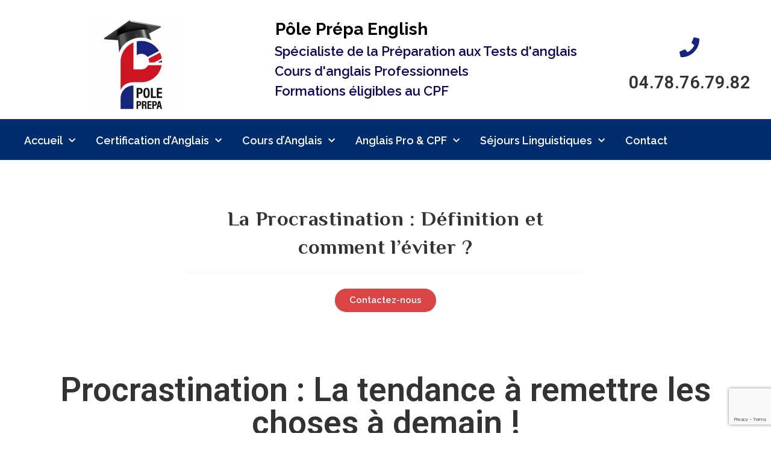

--- FILE ---
content_type: text/html; charset=UTF-8
request_url: https://pole-prepa.fr/procrastination/
body_size: 30022
content:
<!DOCTYPE html>
<html class="html" lang="fr-FR">
<head>
<meta charset="UTF-8">
<link rel="profile" href="https://gmpg.org/xfn/11">
<meta name='robots' content='index, follow, max-image-preview:large, max-snippet:-1, max-video-preview:-1' />
<meta name="viewport" content="width=device-width, initial-scale=1">
<!-- This site is optimized with the Yoast SEO Premium plugin v24.3 (Yoast SEO v26.5) - https://yoast.com/wordpress/plugins/seo/ -->
<title>La Procrastination : Définition et comment l&#039;éviter ?</title>
<meta name="description" content="La procrastination est une action consciente. Alors comment sortir de cette procrastination. Voici les 3 étapes pour l&#039;éviter." />
<link rel="canonical" href="https://pole-prepa.fr/procrastination/" />
<meta property="og:locale" content="fr_FR" />
<meta property="og:type" content="article" />
<meta property="og:title" content="La Procrastination : Définition et comment l&#039;éviter ?" />
<meta property="og:description" content="La procrastination est une action consciente. Alors comment sortir de cette procrastination. Voici les 3 étapes pour l&#039;éviter." />
<meta property="og:url" content="https://pole-prepa.fr/procrastination/" />
<meta property="og:site_name" content="Pôle Prépa English" />
<meta property="article:publisher" content="https://www.facebook.com/poleprepa" />
<meta property="article:author" content="https://www.facebook.com/poleprepa" />
<meta property="article:published_time" content="2021-04-08T04:50:46+00:00" />
<meta property="article:modified_time" content="2023-11-13T15:57:21+00:00" />
<meta property="og:image" content="https://pole-prepa.fr/wp-content/uploads/2021/04/procrastination-planning-organisation-1536x1024.jpg" />
<meta name="author" content="Pôle Prépa English" />
<meta name="twitter:card" content="summary_large_image" />
<meta name="twitter:creator" content="@PolePrepa" />
<meta name="twitter:site" content="@poleprepa" />
<meta name="twitter:label1" content="Écrit par" />
<meta name="twitter:data1" content="Pôle Prépa English" />
<meta name="twitter:label2" content="Durée de lecture estimée" />
<meta name="twitter:data2" content="4 minutes" />
<!-- / Yoast SEO Premium plugin. -->
<link rel='dns-prefetch' href='//www.googletagmanager.com' />
<link rel='dns-prefetch' href='//fonts.googleapis.com' />
<link rel="alternate" type="application/rss+xml" title="Pôle Prépa English &raquo; Flux" href="https://pole-prepa.fr/feed/" />
<link rel="alternate" type="application/rss+xml" title="Pôle Prépa English &raquo; Flux des commentaires" href="https://pole-prepa.fr/comments/feed/" />
<link rel="alternate" title="oEmbed (JSON)" type="application/json+oembed" href="https://pole-prepa.fr/wp-json/oembed/1.0/embed?url=https%3A%2F%2Fpole-prepa.fr%2Fprocrastination%2F" />
<link rel="alternate" title="oEmbed (XML)" type="text/xml+oembed" href="https://pole-prepa.fr/wp-json/oembed/1.0/embed?url=https%3A%2F%2Fpole-prepa.fr%2Fprocrastination%2F&#038;format=xml" />
<style id='wp-img-auto-sizes-contain-inline-css'>
img:is([sizes=auto i],[sizes^="auto," i]){contain-intrinsic-size:3000px 1500px}
/*# sourceURL=wp-img-auto-sizes-contain-inline-css */
</style>
<style id='classic-theme-styles-inline-css'>
/*! This file is auto-generated */
.wp-block-button__link{color:#fff;background-color:#32373c;border-radius:9999px;box-shadow:none;text-decoration:none;padding:calc(.667em + 2px) calc(1.333em + 2px);font-size:1.125em}.wp-block-file__button{background:#32373c;color:#fff;text-decoration:none}
/*# sourceURL=/wp-includes/css/classic-themes.min.css */
</style>
<!-- <link rel='stylesheet' id='contact-form-7-css' href='https://pole-prepa.fr/wp-content/plugins/contact-form-7/includes/css/styles.css?ver=6.1.4' media='all' /> -->
<!-- <link rel='stylesheet' id='wpa-css-css' href='https://pole-prepa.fr/wp-content/plugins/honeypot/includes/css/wpa.css?ver=2.2.06' media='all' /> -->
<!-- <link rel='stylesheet' id='quiz-maker-css' href='https://pole-prepa.fr/wp-content/plugins/quiz-maker/public/css/quiz-maker-public.css?ver=8.8.0.100' media='all' /> -->
<!-- <link rel='stylesheet' id='saswp-style-css' href='https://pole-prepa.fr/wp-content/plugins/schema-and-structured-data-for-wp/admin_section/css/saswp-style.min.css?ver=1.40' media='all' /> -->
<!-- <link rel='stylesheet' id='font-awesome-css' href='https://pole-prepa.fr/wp-content/themes/oceanwp/assets/fonts/fontawesome/css/all.min.css?ver=6.7.2' media='all' /> -->
<!-- <link rel='stylesheet' id='simple-line-icons-css' href='https://pole-prepa.fr/wp-content/themes/oceanwp/assets/css/third/simple-line-icons.min.css?ver=2.4.0' media='all' /> -->
<!-- <link rel='stylesheet' id='oceanwp-style-css' href='https://pole-prepa.fr/wp-content/themes/oceanwp/assets/css/style.min.css?ver=4.1.4' media='all' /> -->
<link rel="stylesheet" type="text/css" href="//pole-prepa.fr/wp-content/cache/wpfc-minified/kwtg25vr/bxpwb.css" media="all"/>
<link rel='stylesheet' id='oceanwp-google-font-pt-sans-css' href='//fonts.googleapis.com/css?family=PT+Sans%3A100%2C200%2C300%2C400%2C500%2C600%2C700%2C800%2C900%2C100i%2C200i%2C300i%2C400i%2C500i%2C600i%2C700i%2C800i%2C900i&#038;subset=latin&#038;display=swap&#038;ver=6.9' media='all' />
<link rel='stylesheet' id='oceanwp-google-font-josefin-sans-css' href='//fonts.googleapis.com/css?family=Josefin+Sans%3A100%2C200%2C300%2C400%2C500%2C600%2C700%2C800%2C900%2C100i%2C200i%2C300i%2C400i%2C500i%2C600i%2C700i%2C800i%2C900i&#038;subset=latin&#038;display=swap&#038;ver=6.9' media='all' />
<!-- <link rel='stylesheet' id='elementor-frontend-css' href='https://pole-prepa.fr/wp-content/plugins/elementor/assets/css/frontend.min.css?ver=3.27.7' media='all' /> -->
<!-- <link rel='stylesheet' id='widget-image-css' href='https://pole-prepa.fr/wp-content/plugins/elementor/assets/css/widget-image.min.css?ver=3.27.7' media='all' /> -->
<!-- <link rel='stylesheet' id='widget-spacer-css' href='https://pole-prepa.fr/wp-content/plugins/elementor/assets/css/widget-spacer.min.css?ver=3.27.7' media='all' /> -->
<!-- <link rel='stylesheet' id='widget-heading-css' href='https://pole-prepa.fr/wp-content/plugins/elementor/assets/css/widget-heading.min.css?ver=3.27.7' media='all' /> -->
<!-- <link rel='stylesheet' id='e-sticky-css' href='https://pole-prepa.fr/wp-content/plugins/elementor-pro/assets/css/modules/sticky.min.css?ver=3.27.4' media='all' /> -->
<!-- <link rel='stylesheet' id='e-animation-fadeIn-css' href='https://pole-prepa.fr/wp-content/plugins/elementor/assets/lib/animations/styles/fadeIn.min.css?ver=3.27.7' media='all' /> -->
<!-- <link rel='stylesheet' id='e-animation-fadeInDown-css' href='https://pole-prepa.fr/wp-content/plugins/elementor/assets/lib/animations/styles/fadeInDown.min.css?ver=3.27.7' media='all' /> -->
<!-- <link rel='stylesheet' id='e-motion-fx-css' href='https://pole-prepa.fr/wp-content/plugins/elementor-pro/assets/css/modules/motion-fx.min.css?ver=3.27.4' media='all' /> -->
<!-- <link rel='stylesheet' id='widget-nav-menu-css' href='https://pole-prepa.fr/wp-content/plugins/elementor-pro/assets/css/widget-nav-menu.min.css?ver=3.27.4' media='all' /> -->
<!-- <link rel='stylesheet' id='widget-text-editor-css' href='https://pole-prepa.fr/wp-content/plugins/elementor/assets/css/widget-text-editor.min.css?ver=3.27.7' media='all' /> -->
<!-- <link rel='stylesheet' id='widget-social-icons-css' href='https://pole-prepa.fr/wp-content/plugins/elementor/assets/css/widget-social-icons.min.css?ver=3.27.7' media='all' /> -->
<!-- <link rel='stylesheet' id='e-apple-webkit-css' href='https://pole-prepa.fr/wp-content/plugins/elementor/assets/css/conditionals/apple-webkit.min.css?ver=3.27.7' media='all' /> -->
<!-- <link rel='stylesheet' id='elementor-icons-css' href='https://pole-prepa.fr/wp-content/plugins/elementor/assets/lib/eicons/css/elementor-icons.min.css?ver=5.35.0' media='all' /> -->
<link rel="stylesheet" type="text/css" href="//pole-prepa.fr/wp-content/cache/wpfc-minified/1bp6f5tb/bxpwb.css" media="all"/>
<link rel='stylesheet' id='elementor-post-2775-css' href='https://pole-prepa.fr/wp-content/uploads/elementor/css/post-2775.css?ver=1742113839' media='all' />
<link rel='stylesheet' id='elementor-post-17593-css' href='https://pole-prepa.fr/wp-content/uploads/elementor/css/post-17593.css?ver=1742127713' media='all' />
<!-- <link rel='stylesheet' id='quiz-maker-admin-css' href='https://pole-prepa.fr/wp-content/plugins/quiz-maker/admin/css/admin.css?ver=8.8.0.100' media='all' /> -->
<link rel="stylesheet" type="text/css" href="//pole-prepa.fr/wp-content/cache/wpfc-minified/89pywf4b/bxpwb.css" media="all"/>
<link rel='stylesheet' id='elementor-post-1869-css' href='https://pole-prepa.fr/wp-content/uploads/elementor/css/post-1869.css?ver=1742113840' media='all' />
<link rel='stylesheet' id='elementor-post-3381-css' href='https://pole-prepa.fr/wp-content/uploads/elementor/css/post-3381.css?ver=1742113840' media='all' />
<!-- <link rel='stylesheet' id='tablepress-default-css' href='https://pole-prepa.fr/wp-content/plugins/tablepress/css/build/default.css?ver=3.2.5' media='all' /> -->
<!-- <link rel='stylesheet' id='ecs-styles-css' href='https://pole-prepa.fr/wp-content/plugins/ele-custom-skin/assets/css/ecs-style.css?ver=3.1.9' media='all' /> -->
<link rel="stylesheet" type="text/css" href="//pole-prepa.fr/wp-content/cache/wpfc-minified/q4wq6jpk/bxpwb.css" media="all"/>
<link rel='stylesheet' id='google-fonts-1-css' href='https://fonts.googleapis.com/css?family=Roboto%3A100%2C100italic%2C200%2C200italic%2C300%2C300italic%2C400%2C400italic%2C500%2C500italic%2C600%2C600italic%2C700%2C700italic%2C800%2C800italic%2C900%2C900italic%7CRoboto+Mono%3A100%2C100italic%2C200%2C200italic%2C300%2C300italic%2C400%2C400italic%2C500%2C500italic%2C600%2C600italic%2C700%2C700italic%2C800%2C800italic%2C900%2C900italic%7CRoboto+Condensed%3A100%2C100italic%2C200%2C200italic%2C300%2C300italic%2C400%2C400italic%2C500%2C500italic%2C600%2C600italic%2C700%2C700italic%2C800%2C800italic%2C900%2C900italic%7CPhilosopher%3A100%2C100italic%2C200%2C200italic%2C300%2C300italic%2C400%2C400italic%2C500%2C500italic%2C600%2C600italic%2C700%2C700italic%2C800%2C800italic%2C900%2C900italic%7CRaleway%3A100%2C100italic%2C200%2C200italic%2C300%2C300italic%2C400%2C400italic%2C500%2C500italic%2C600%2C600italic%2C700%2C700italic%2C800%2C800italic%2C900%2C900italic&#038;display=auto&#038;ver=6.9' media='all' />
<!-- <link rel='stylesheet' id='elementor-icons-shared-0-css' href='https://pole-prepa.fr/wp-content/plugins/elementor/assets/lib/font-awesome/css/fontawesome.min.css?ver=5.15.3' media='all' /> -->
<!-- <link rel='stylesheet' id='elementor-icons-fa-solid-css' href='https://pole-prepa.fr/wp-content/plugins/elementor/assets/lib/font-awesome/css/solid.min.css?ver=5.15.3' media='all' /> -->
<!-- <link rel='stylesheet' id='elementor-icons-fa-brands-css' href='https://pole-prepa.fr/wp-content/plugins/elementor/assets/lib/font-awesome/css/brands.min.css?ver=5.15.3' media='all' /> -->
<link rel="stylesheet" type="text/css" href="//pole-prepa.fr/wp-content/cache/wpfc-minified/7bl5qn6j/bxq2e.css" media="all"/>
<link rel="preconnect" href="https://fonts.gstatic.com/" crossorigin><script src='//pole-prepa.fr/wp-content/cache/wpfc-minified/8yx4304a/bxpwb.js' type="text/javascript"></script>
<!-- <script src="https://pole-prepa.fr/wp-includes/js/jquery/jquery.min.js?ver=3.7.1" id="jquery-core-js"></script> -->
<!-- <script src="https://pole-prepa.fr/wp-includes/js/jquery/jquery-migrate.min.js?ver=3.4.1" id="jquery-migrate-js"></script> -->
<!-- Extrait de code de la balise Google (gtag.js) ajouté par Site Kit -->
<!-- Extrait Google Analytics ajouté par Site Kit -->
<script src="https://www.googletagmanager.com/gtag/js?id=GT-TNGQQZW" id="google_gtagjs-js" async></script>
<script id="google_gtagjs-js-after">
window.dataLayer = window.dataLayer || [];function gtag(){dataLayer.push(arguments);}
gtag("set","linker",{"domains":["pole-prepa.fr"]});
gtag("js", new Date());
gtag("set", "developer_id.dZTNiMT", true);
gtag("config", "GT-TNGQQZW");
//# sourceURL=google_gtagjs-js-after
</script>
<script id="ecs_ajax_load-js-extra">
var ecs_ajax_params = {"ajaxurl":"https://pole-prepa.fr/wp-admin/admin-ajax.php","posts":"{\"page\":0,\"name\":\"procrastination\",\"error\":\"\",\"m\":\"\",\"p\":0,\"post_parent\":\"\",\"subpost\":\"\",\"subpost_id\":\"\",\"attachment\":\"\",\"attachment_id\":0,\"pagename\":\"\",\"page_id\":0,\"second\":\"\",\"minute\":\"\",\"hour\":\"\",\"day\":0,\"monthnum\":0,\"year\":0,\"w\":0,\"category_name\":\"\",\"tag\":\"\",\"cat\":\"\",\"tag_id\":\"\",\"author\":\"\",\"author_name\":\"\",\"feed\":\"\",\"tb\":\"\",\"paged\":0,\"meta_key\":\"\",\"meta_value\":\"\",\"preview\":\"\",\"s\":\"\",\"sentence\":\"\",\"title\":\"\",\"fields\":\"all\",\"menu_order\":\"\",\"embed\":\"\",\"category__in\":[],\"category__not_in\":[],\"category__and\":[],\"post__in\":[],\"post__not_in\":[],\"post_name__in\":[],\"tag__in\":[],\"tag__not_in\":[],\"tag__and\":[],\"tag_slug__in\":[],\"tag_slug__and\":[],\"post_parent__in\":[],\"post_parent__not_in\":[],\"author__in\":[],\"author__not_in\":[],\"search_columns\":[],\"post_type\":[\"post\",\"page\",\"e-landing-page\"],\"ignore_sticky_posts\":false,\"suppress_filters\":false,\"cache_results\":true,\"update_post_term_cache\":true,\"update_menu_item_cache\":false,\"lazy_load_term_meta\":true,\"update_post_meta_cache\":true,\"posts_per_page\":20,\"nopaging\":false,\"comments_per_page\":\"50\",\"no_found_rows\":false,\"order\":\"DESC\"}"};
//# sourceURL=ecs_ajax_load-js-extra
</script>
<script src='//pole-prepa.fr/wp-content/cache/wpfc-minified/kqh94tzn/bxpwb.js' type="text/javascript"></script>
<!-- <script src="https://pole-prepa.fr/wp-content/plugins/ele-custom-skin/assets/js/ecs_ajax_pagination.js?ver=3.1.9" id="ecs_ajax_load-js"></script> -->
<!-- <script src="https://pole-prepa.fr/wp-content/plugins/ele-custom-skin/assets/js/ecs.js?ver=3.1.9" id="ecs-script-js"></script> -->
<link rel="https://api.w.org/" href="https://pole-prepa.fr/wp-json/" /><link rel="alternate" title="JSON" type="application/json" href="https://pole-prepa.fr/wp-json/wp/v2/posts/17593" /><link rel="EditURI" type="application/rsd+xml" title="RSD" href="https://pole-prepa.fr/xmlrpc.php?rsd" />
<meta name="generator" content="WordPress 6.9" />
<link rel='shortlink' href='https://pole-prepa.fr/?p=17593' />
<meta name="generator" content="Site Kit by Google 1.167.0" /><!-- HFCM by 99 Robots - Snippet # 1: Google tag manager Header -->
<!-- Google Tag Manager -->
<script>(function(w,d,s,l,i){w[l]=w[l]||[];w[l].push({'gtm.start':
new Date().getTime(),event:'gtm.js'});var f=d.getElementsByTagName(s)[0],
j=d.createElement(s),dl=l!='dataLayer'?'&l='+l:'';j.async=true;j.src=
'https://www.googletagmanager.com/gtm.js?id='+i+dl;f.parentNode.insertBefore(j,f);
})(window,document,'script','dataLayer','GTM-5QWD7GMX');</script>
<!-- End Google Tag Manager -->
<!-- /end HFCM by 99 Robots -->
<!-- HFCM by 99 Robots - Snippet # 3: GSC verification -->
<meta name="google-site-verification" content="zPC80RMI2hly1gZ2scx1oXZqBHUx3EiPQwprUYJ__Cg" />
<!-- /end HFCM by 99 Robots -->
<meta name="generator" content="Elementor 3.27.7; features: additional_custom_breakpoints; settings: css_print_method-external, google_font-enabled, font_display-auto">
<style>.recentcomments a{display:inline !important;padding:0 !important;margin:0 !important;}</style>			<style>
.e-con.e-parent:nth-of-type(n+4):not(.e-lazyloaded):not(.e-no-lazyload),
.e-con.e-parent:nth-of-type(n+4):not(.e-lazyloaded):not(.e-no-lazyload) * {
background-image: none !important;
}
@media screen and (max-height: 1024px) {
.e-con.e-parent:nth-of-type(n+3):not(.e-lazyloaded):not(.e-no-lazyload),
.e-con.e-parent:nth-of-type(n+3):not(.e-lazyloaded):not(.e-no-lazyload) * {
background-image: none !important;
}
}
@media screen and (max-height: 640px) {
.e-con.e-parent:nth-of-type(n+2):not(.e-lazyloaded):not(.e-no-lazyload),
.e-con.e-parent:nth-of-type(n+2):not(.e-lazyloaded):not(.e-no-lazyload) * {
background-image: none !important;
}
}
</style>
<link rel="icon" href="https://pole-prepa.fr/wp-content/uploads/2021/08/cropped-Pole-Prepa-logo-VF-1-32x32.png" sizes="32x32" />
<link rel="icon" href="https://pole-prepa.fr/wp-content/uploads/2021/08/cropped-Pole-Prepa-logo-VF-1-192x192.png" sizes="192x192" />
<link rel="apple-touch-icon" href="https://pole-prepa.fr/wp-content/uploads/2021/08/cropped-Pole-Prepa-logo-VF-1-180x180.png" />
<meta name="msapplication-TileImage" content="https://pole-prepa.fr/wp-content/uploads/2021/08/cropped-Pole-Prepa-logo-VF-1-270x270.png" />
<!-- OceanWP CSS -->
<style type="text/css">
/* Colors */a:hover,a.light:hover,.theme-heading .text::before,.theme-heading .text::after,#top-bar-content >a:hover,#top-bar-social li.oceanwp-email a:hover,#site-navigation-wrap .dropdown-menu >li >a:hover,#site-header.medium-header #medium-searchform button:hover,.oceanwp-mobile-menu-icon a:hover,.blog-entry.post .blog-entry-header .entry-title a:hover,.blog-entry.post .blog-entry-readmore a:hover,.blog-entry.thumbnail-entry .blog-entry-category a,ul.meta li a:hover,.dropcap,.single nav.post-navigation .nav-links .title,body .related-post-title a:hover,body #wp-calendar caption,body .contact-info-widget.default i,body .contact-info-widget.big-icons i,body .custom-links-widget .oceanwp-custom-links li a:hover,body .custom-links-widget .oceanwp-custom-links li a:hover:before,body .posts-thumbnails-widget li a:hover,body .social-widget li.oceanwp-email a:hover,.comment-author .comment-meta .comment-reply-link,#respond #cancel-comment-reply-link:hover,#footer-widgets .footer-box a:hover,#footer-bottom a:hover,#footer-bottom #footer-bottom-menu a:hover,.sidr a:hover,.sidr-class-dropdown-toggle:hover,.sidr-class-menu-item-has-children.active >a,.sidr-class-menu-item-has-children.active >a >.sidr-class-dropdown-toggle,input[type=checkbox]:checked:before{color:#e05038}.single nav.post-navigation .nav-links .title .owp-icon use,.blog-entry.post .blog-entry-readmore a:hover .owp-icon use,body .contact-info-widget.default .owp-icon use,body .contact-info-widget.big-icons .owp-icon use{stroke:#e05038}input[type="button"],input[type="reset"],input[type="submit"],button[type="submit"],.button,#site-navigation-wrap .dropdown-menu >li.btn >a >span,.thumbnail:hover i,.thumbnail:hover .link-post-svg-icon,.post-quote-content,.omw-modal .omw-close-modal,body .contact-info-widget.big-icons li:hover i,body .contact-info-widget.big-icons li:hover .owp-icon,body div.wpforms-container-full .wpforms-form input[type=submit],body div.wpforms-container-full .wpforms-form button[type=submit],body div.wpforms-container-full .wpforms-form .wpforms-page-button,.woocommerce-cart .wp-element-button,.woocommerce-checkout .wp-element-button,.wp-block-button__link{background-color:#e05038}.widget-title{border-color:#e05038}blockquote{border-color:#e05038}.wp-block-quote{border-color:#e05038}#searchform-dropdown{border-color:#e05038}.dropdown-menu .sub-menu{border-color:#e05038}.blog-entry.large-entry .blog-entry-readmore a:hover{border-color:#e05038}.oceanwp-newsletter-form-wrap input[type="email"]:focus{border-color:#e05038}.social-widget li.oceanwp-email a:hover{border-color:#e05038}#respond #cancel-comment-reply-link:hover{border-color:#e05038}body .contact-info-widget.big-icons li:hover i{border-color:#e05038}body .contact-info-widget.big-icons li:hover .owp-icon{border-color:#e05038}#footer-widgets .oceanwp-newsletter-form-wrap input[type="email"]:focus{border-color:#e05038}input[type="button"]:hover,input[type="reset"]:hover,input[type="submit"]:hover,button[type="submit"]:hover,input[type="button"]:focus,input[type="reset"]:focus,input[type="submit"]:focus,button[type="submit"]:focus,.button:hover,.button:focus,#site-navigation-wrap .dropdown-menu >li.btn >a:hover >span,.post-quote-author,.omw-modal .omw-close-modal:hover,body div.wpforms-container-full .wpforms-form input[type=submit]:hover,body div.wpforms-container-full .wpforms-form button[type=submit]:hover,body div.wpforms-container-full .wpforms-form .wpforms-page-button:hover,.woocommerce-cart .wp-element-button:hover,.woocommerce-checkout .wp-element-button:hover,.wp-block-button__link:hover{background-color:#222222}table th,table td,hr,.content-area,body.content-left-sidebar #content-wrap .content-area,.content-left-sidebar .content-area,#top-bar-wrap,#site-header,#site-header.top-header #search-toggle,.dropdown-menu ul li,.centered-minimal-page-header,.blog-entry.post,.blog-entry.grid-entry .blog-entry-inner,.blog-entry.thumbnail-entry .blog-entry-bottom,.single-post .entry-title,.single .entry-share-wrap .entry-share,.single .entry-share,.single .entry-share ul li a,.single nav.post-navigation,.single nav.post-navigation .nav-links .nav-previous,#author-bio,#author-bio .author-bio-avatar,#author-bio .author-bio-social li a,#related-posts,#comments,.comment-body,#respond #cancel-comment-reply-link,#blog-entries .type-page,.page-numbers a,.page-numbers span:not(.elementor-screen-only),.page-links span,body #wp-calendar caption,body #wp-calendar th,body #wp-calendar tbody,body .contact-info-widget.default i,body .contact-info-widget.big-icons i,body .contact-info-widget.big-icons .owp-icon,body .contact-info-widget.default .owp-icon,body .posts-thumbnails-widget li,body .tagcloud a{border-color:}body .theme-button,body input[type="submit"],body button[type="submit"],body button,body .button,body div.wpforms-container-full .wpforms-form input[type=submit],body div.wpforms-container-full .wpforms-form button[type=submit],body div.wpforms-container-full .wpforms-form .wpforms-page-button,.woocommerce-cart .wp-element-button,.woocommerce-checkout .wp-element-button,.wp-block-button__link{border-color:#ffffff}body .theme-button:hover,body input[type="submit"]:hover,body button[type="submit"]:hover,body button:hover,body .button:hover,body div.wpforms-container-full .wpforms-form input[type=submit]:hover,body div.wpforms-container-full .wpforms-form input[type=submit]:active,body div.wpforms-container-full .wpforms-form button[type=submit]:hover,body div.wpforms-container-full .wpforms-form button[type=submit]:active,body div.wpforms-container-full .wpforms-form .wpforms-page-button:hover,body div.wpforms-container-full .wpforms-form .wpforms-page-button:active,.woocommerce-cart .wp-element-button:hover,.woocommerce-checkout .wp-element-button:hover,.wp-block-button__link:hover{border-color:#ffffff}form input[type="text"],form input[type="password"],form input[type="email"],form input[type="url"],form input[type="date"],form input[type="month"],form input[type="time"],form input[type="datetime"],form input[type="datetime-local"],form input[type="week"],form input[type="number"],form input[type="search"],form input[type="tel"],form input[type="color"],form select,form textarea,.woocommerce .woocommerce-checkout .select2-container--default .select2-selection--single{background-color:#f5f5f5}body div.wpforms-container-full .wpforms-form input[type=date],body div.wpforms-container-full .wpforms-form input[type=datetime],body div.wpforms-container-full .wpforms-form input[type=datetime-local],body div.wpforms-container-full .wpforms-form input[type=email],body div.wpforms-container-full .wpforms-form input[type=month],body div.wpforms-container-full .wpforms-form input[type=number],body div.wpforms-container-full .wpforms-form input[type=password],body div.wpforms-container-full .wpforms-form input[type=range],body div.wpforms-container-full .wpforms-form input[type=search],body div.wpforms-container-full .wpforms-form input[type=tel],body div.wpforms-container-full .wpforms-form input[type=text],body div.wpforms-container-full .wpforms-form input[type=time],body div.wpforms-container-full .wpforms-form input[type=url],body div.wpforms-container-full .wpforms-form input[type=week],body div.wpforms-container-full .wpforms-form select,body div.wpforms-container-full .wpforms-form textarea{background-color:#f5f5f5}/* OceanWP Style Settings CSS */.container{width:4096px}@media only screen and (min-width:960px){.content-area,.content-left-sidebar .content-area{width:100%}}.theme-button,input[type="submit"],button[type="submit"],button,.button,body div.wpforms-container-full .wpforms-form input[type=submit],body div.wpforms-container-full .wpforms-form button[type=submit],body div.wpforms-container-full .wpforms-form .wpforms-page-button{border-style:solid}.theme-button,input[type="submit"],button[type="submit"],button,.button,body div.wpforms-container-full .wpforms-form input[type=submit],body div.wpforms-container-full .wpforms-form button[type=submit],body div.wpforms-container-full .wpforms-form .wpforms-page-button{border-width:1px}form input[type="text"],form input[type="password"],form input[type="email"],form input[type="url"],form input[type="date"],form input[type="month"],form input[type="time"],form input[type="datetime"],form input[type="datetime-local"],form input[type="week"],form input[type="number"],form input[type="search"],form input[type="tel"],form input[type="color"],form select,form textarea,.woocommerce .woocommerce-checkout .select2-container--default .select2-selection--single{border-style:solid}body div.wpforms-container-full .wpforms-form input[type=date],body div.wpforms-container-full .wpforms-form input[type=datetime],body div.wpforms-container-full .wpforms-form input[type=datetime-local],body div.wpforms-container-full .wpforms-form input[type=email],body div.wpforms-container-full .wpforms-form input[type=month],body div.wpforms-container-full .wpforms-form input[type=number],body div.wpforms-container-full .wpforms-form input[type=password],body div.wpforms-container-full .wpforms-form input[type=range],body div.wpforms-container-full .wpforms-form input[type=search],body div.wpforms-container-full .wpforms-form input[type=tel],body div.wpforms-container-full .wpforms-form input[type=text],body div.wpforms-container-full .wpforms-form input[type=time],body div.wpforms-container-full .wpforms-form input[type=url],body div.wpforms-container-full .wpforms-form input[type=week],body div.wpforms-container-full .wpforms-form select,body div.wpforms-container-full .wpforms-form textarea{border-style:solid}form input[type="text"],form input[type="password"],form input[type="email"],form input[type="url"],form input[type="date"],form input[type="month"],form input[type="time"],form input[type="datetime"],form input[type="datetime-local"],form input[type="week"],form input[type="number"],form input[type="search"],form input[type="tel"],form input[type="color"],form select,form textarea{border-radius:3px}body div.wpforms-container-full .wpforms-form input[type=date],body div.wpforms-container-full .wpforms-form input[type=datetime],body div.wpforms-container-full .wpforms-form input[type=datetime-local],body div.wpforms-container-full .wpforms-form input[type=email],body div.wpforms-container-full .wpforms-form input[type=month],body div.wpforms-container-full .wpforms-form input[type=number],body div.wpforms-container-full .wpforms-form input[type=password],body div.wpforms-container-full .wpforms-form input[type=range],body div.wpforms-container-full .wpforms-form input[type=search],body div.wpforms-container-full .wpforms-form input[type=tel],body div.wpforms-container-full .wpforms-form input[type=text],body div.wpforms-container-full .wpforms-form input[type=time],body div.wpforms-container-full .wpforms-form input[type=url],body div.wpforms-container-full .wpforms-form input[type=week],body div.wpforms-container-full .wpforms-form select,body div.wpforms-container-full .wpforms-form textarea{border-radius:3px}#scroll-top:hover{background-color:#e05038}.page-header,.has-transparent-header .page-header{padding:28px 0 28px 0}/* Header */#site-logo #site-logo-inner,.oceanwp-social-menu .social-menu-inner,#site-header.full_screen-header .menu-bar-inner,.after-header-content .after-header-content-inner{height:100px}#site-navigation-wrap .dropdown-menu >li >a,#site-navigation-wrap .dropdown-menu >li >span.opl-logout-link,.oceanwp-mobile-menu-icon a,.mobile-menu-close,.after-header-content-inner >a{line-height:100px}#site-header.has-header-media .overlay-header-media{background-color:rgba(0,0,0,0.5)}/* Blog CSS */.loader-ellips__dot{background-color:#321fc4}.ocean-single-post-header ul.meta-item li a:hover{color:#333333}/* Sidebar */.widget-area{padding:0!important}.widget-title{margin-bottom:21px}/* Footer Copyright */#footer-bottom{background-color:#f5f5f5}#footer-bottom,#footer-bottom p{color:#a8a8a8}#footer-bottom a,#footer-bottom #footer-bottom-menu a{color:#2d2d2d}/* Typography */body{font-family:'PT Sans';font-size:15px;line-height:1.8}h1,h2,h3,h4,h5,h6,.theme-heading,.widget-title,.oceanwp-widget-recent-posts-title,.comment-reply-title,.entry-title,.sidebar-box .widget-title{font-family:'Josefin Sans';line-height:1.4}h1{font-size:23px;line-height:1.4}h2{font-size:20px;line-height:1.4}h3{font-size:18px;line-height:1.4}h4{font-size:17px;line-height:1.4}h5{font-size:14px;line-height:1.4}h6{font-size:15px;line-height:1.4}.page-header .page-header-title,.page-header.background-image-page-header .page-header-title{font-family:'Josefin Sans';font-size:32px;line-height:1.4;letter-spacing:1px}.page-header .page-subheading{font-size:15px;line-height:1.8}.site-breadcrumbs,.site-breadcrumbs a{font-size:13px;line-height:1.4}#top-bar-content,#top-bar-social-alt{font-size:12px;line-height:1.8}#site-logo a.site-logo-text{font-size:24px;line-height:1.8}.dropdown-menu ul li a.menu-link,#site-header.full_screen-header .fs-dropdown-menu ul.sub-menu li a{font-size:12px;line-height:1.2;letter-spacing:.6px}.sidr-class-dropdown-menu li a,a.sidr-class-toggle-sidr-close,#mobile-dropdown ul li a,body #mobile-fullscreen ul li a{font-size:15px;line-height:1.8}.blog-entry.post .blog-entry-header .entry-title a{font-size:20px;line-height:1.2}.ocean-single-post-header .single-post-title{font-size:34px;line-height:1.4;letter-spacing:.6px}.ocean-single-post-header ul.meta-item li,.ocean-single-post-header ul.meta-item li a{font-size:13px;line-height:1.4;letter-spacing:.6px}.ocean-single-post-header .post-author-name,.ocean-single-post-header .post-author-name a{font-size:14px;line-height:1.4;letter-spacing:.6px}.ocean-single-post-header .post-author-description{font-size:12px;line-height:1.4;letter-spacing:.6px}.single-post .entry-title{line-height:1.4;letter-spacing:.6px}.single-post ul.meta li,.single-post ul.meta li a{font-size:14px;line-height:1.4;letter-spacing:.6px}.sidebar-box .widget-title,.sidebar-box.widget_block .wp-block-heading{font-size:12px;line-height:1;letter-spacing:1px}#footer-widgets .footer-box .widget-title{font-size:13px;line-height:1;letter-spacing:1px}#footer-bottom #copyright{font-family:'Josefin Sans';font-size:11px;line-height:1;letter-spacing:1px;font-weight:600;text-transform:uppercase}#footer-bottom #footer-bottom-menu{font-size:12px;line-height:1}.woocommerce-store-notice.demo_store{line-height:2;letter-spacing:1.5px}.demo_store .woocommerce-store-notice__dismiss-link{line-height:2;letter-spacing:1.5px}.woocommerce ul.products li.product li.title h2,.woocommerce ul.products li.product li.title a{font-size:14px;line-height:1.5}.woocommerce ul.products li.product li.category,.woocommerce ul.products li.product li.category a{font-size:12px;line-height:1}.woocommerce ul.products li.product .price{font-size:18px;line-height:1}.woocommerce ul.products li.product .button,.woocommerce ul.products li.product .product-inner .added_to_cart{font-size:12px;line-height:1.5;letter-spacing:1px}.woocommerce ul.products li.owp-woo-cond-notice span,.woocommerce ul.products li.owp-woo-cond-notice a{font-size:16px;line-height:1;letter-spacing:1px;font-weight:600;text-transform:capitalize}.woocommerce div.product .product_title{font-size:24px;line-height:1.4;letter-spacing:.6px}.woocommerce div.product p.price{font-size:36px;line-height:1}.woocommerce .owp-btn-normal .summary form button.button,.woocommerce .owp-btn-big .summary form button.button,.woocommerce .owp-btn-very-big .summary form button.button{font-size:12px;line-height:1.5;letter-spacing:1px;text-transform:uppercase}.woocommerce div.owp-woo-single-cond-notice span,.woocommerce div.owp-woo-single-cond-notice a{font-size:18px;line-height:2;letter-spacing:1.5px;font-weight:600;text-transform:capitalize}
</style><style id='global-styles-inline-css'>
:root{--wp--preset--aspect-ratio--square: 1;--wp--preset--aspect-ratio--4-3: 4/3;--wp--preset--aspect-ratio--3-4: 3/4;--wp--preset--aspect-ratio--3-2: 3/2;--wp--preset--aspect-ratio--2-3: 2/3;--wp--preset--aspect-ratio--16-9: 16/9;--wp--preset--aspect-ratio--9-16: 9/16;--wp--preset--color--black: #000000;--wp--preset--color--cyan-bluish-gray: #abb8c3;--wp--preset--color--white: #ffffff;--wp--preset--color--pale-pink: #f78da7;--wp--preset--color--vivid-red: #cf2e2e;--wp--preset--color--luminous-vivid-orange: #ff6900;--wp--preset--color--luminous-vivid-amber: #fcb900;--wp--preset--color--light-green-cyan: #7bdcb5;--wp--preset--color--vivid-green-cyan: #00d084;--wp--preset--color--pale-cyan-blue: #8ed1fc;--wp--preset--color--vivid-cyan-blue: #0693e3;--wp--preset--color--vivid-purple: #9b51e0;--wp--preset--gradient--vivid-cyan-blue-to-vivid-purple: linear-gradient(135deg,rgb(6,147,227) 0%,rgb(155,81,224) 100%);--wp--preset--gradient--light-green-cyan-to-vivid-green-cyan: linear-gradient(135deg,rgb(122,220,180) 0%,rgb(0,208,130) 100%);--wp--preset--gradient--luminous-vivid-amber-to-luminous-vivid-orange: linear-gradient(135deg,rgb(252,185,0) 0%,rgb(255,105,0) 100%);--wp--preset--gradient--luminous-vivid-orange-to-vivid-red: linear-gradient(135deg,rgb(255,105,0) 0%,rgb(207,46,46) 100%);--wp--preset--gradient--very-light-gray-to-cyan-bluish-gray: linear-gradient(135deg,rgb(238,238,238) 0%,rgb(169,184,195) 100%);--wp--preset--gradient--cool-to-warm-spectrum: linear-gradient(135deg,rgb(74,234,220) 0%,rgb(151,120,209) 20%,rgb(207,42,186) 40%,rgb(238,44,130) 60%,rgb(251,105,98) 80%,rgb(254,248,76) 100%);--wp--preset--gradient--blush-light-purple: linear-gradient(135deg,rgb(255,206,236) 0%,rgb(152,150,240) 100%);--wp--preset--gradient--blush-bordeaux: linear-gradient(135deg,rgb(254,205,165) 0%,rgb(254,45,45) 50%,rgb(107,0,62) 100%);--wp--preset--gradient--luminous-dusk: linear-gradient(135deg,rgb(255,203,112) 0%,rgb(199,81,192) 50%,rgb(65,88,208) 100%);--wp--preset--gradient--pale-ocean: linear-gradient(135deg,rgb(255,245,203) 0%,rgb(182,227,212) 50%,rgb(51,167,181) 100%);--wp--preset--gradient--electric-grass: linear-gradient(135deg,rgb(202,248,128) 0%,rgb(113,206,126) 100%);--wp--preset--gradient--midnight: linear-gradient(135deg,rgb(2,3,129) 0%,rgb(40,116,252) 100%);--wp--preset--font-size--small: 13px;--wp--preset--font-size--medium: 20px;--wp--preset--font-size--large: 36px;--wp--preset--font-size--x-large: 42px;--wp--preset--spacing--20: 0.44rem;--wp--preset--spacing--30: 0.67rem;--wp--preset--spacing--40: 1rem;--wp--preset--spacing--50: 1.5rem;--wp--preset--spacing--60: 2.25rem;--wp--preset--spacing--70: 3.38rem;--wp--preset--spacing--80: 5.06rem;--wp--preset--shadow--natural: 6px 6px 9px rgba(0, 0, 0, 0.2);--wp--preset--shadow--deep: 12px 12px 50px rgba(0, 0, 0, 0.4);--wp--preset--shadow--sharp: 6px 6px 0px rgba(0, 0, 0, 0.2);--wp--preset--shadow--outlined: 6px 6px 0px -3px rgb(255, 255, 255), 6px 6px rgb(0, 0, 0);--wp--preset--shadow--crisp: 6px 6px 0px rgb(0, 0, 0);}:where(.is-layout-flex){gap: 0.5em;}:where(.is-layout-grid){gap: 0.5em;}body .is-layout-flex{display: flex;}.is-layout-flex{flex-wrap: wrap;align-items: center;}.is-layout-flex > :is(*, div){margin: 0;}body .is-layout-grid{display: grid;}.is-layout-grid > :is(*, div){margin: 0;}:where(.wp-block-columns.is-layout-flex){gap: 2em;}:where(.wp-block-columns.is-layout-grid){gap: 2em;}:where(.wp-block-post-template.is-layout-flex){gap: 1.25em;}:where(.wp-block-post-template.is-layout-grid){gap: 1.25em;}.has-black-color{color: var(--wp--preset--color--black) !important;}.has-cyan-bluish-gray-color{color: var(--wp--preset--color--cyan-bluish-gray) !important;}.has-white-color{color: var(--wp--preset--color--white) !important;}.has-pale-pink-color{color: var(--wp--preset--color--pale-pink) !important;}.has-vivid-red-color{color: var(--wp--preset--color--vivid-red) !important;}.has-luminous-vivid-orange-color{color: var(--wp--preset--color--luminous-vivid-orange) !important;}.has-luminous-vivid-amber-color{color: var(--wp--preset--color--luminous-vivid-amber) !important;}.has-light-green-cyan-color{color: var(--wp--preset--color--light-green-cyan) !important;}.has-vivid-green-cyan-color{color: var(--wp--preset--color--vivid-green-cyan) !important;}.has-pale-cyan-blue-color{color: var(--wp--preset--color--pale-cyan-blue) !important;}.has-vivid-cyan-blue-color{color: var(--wp--preset--color--vivid-cyan-blue) !important;}.has-vivid-purple-color{color: var(--wp--preset--color--vivid-purple) !important;}.has-black-background-color{background-color: var(--wp--preset--color--black) !important;}.has-cyan-bluish-gray-background-color{background-color: var(--wp--preset--color--cyan-bluish-gray) !important;}.has-white-background-color{background-color: var(--wp--preset--color--white) !important;}.has-pale-pink-background-color{background-color: var(--wp--preset--color--pale-pink) !important;}.has-vivid-red-background-color{background-color: var(--wp--preset--color--vivid-red) !important;}.has-luminous-vivid-orange-background-color{background-color: var(--wp--preset--color--luminous-vivid-orange) !important;}.has-luminous-vivid-amber-background-color{background-color: var(--wp--preset--color--luminous-vivid-amber) !important;}.has-light-green-cyan-background-color{background-color: var(--wp--preset--color--light-green-cyan) !important;}.has-vivid-green-cyan-background-color{background-color: var(--wp--preset--color--vivid-green-cyan) !important;}.has-pale-cyan-blue-background-color{background-color: var(--wp--preset--color--pale-cyan-blue) !important;}.has-vivid-cyan-blue-background-color{background-color: var(--wp--preset--color--vivid-cyan-blue) !important;}.has-vivid-purple-background-color{background-color: var(--wp--preset--color--vivid-purple) !important;}.has-black-border-color{border-color: var(--wp--preset--color--black) !important;}.has-cyan-bluish-gray-border-color{border-color: var(--wp--preset--color--cyan-bluish-gray) !important;}.has-white-border-color{border-color: var(--wp--preset--color--white) !important;}.has-pale-pink-border-color{border-color: var(--wp--preset--color--pale-pink) !important;}.has-vivid-red-border-color{border-color: var(--wp--preset--color--vivid-red) !important;}.has-luminous-vivid-orange-border-color{border-color: var(--wp--preset--color--luminous-vivid-orange) !important;}.has-luminous-vivid-amber-border-color{border-color: var(--wp--preset--color--luminous-vivid-amber) !important;}.has-light-green-cyan-border-color{border-color: var(--wp--preset--color--light-green-cyan) !important;}.has-vivid-green-cyan-border-color{border-color: var(--wp--preset--color--vivid-green-cyan) !important;}.has-pale-cyan-blue-border-color{border-color: var(--wp--preset--color--pale-cyan-blue) !important;}.has-vivid-cyan-blue-border-color{border-color: var(--wp--preset--color--vivid-cyan-blue) !important;}.has-vivid-purple-border-color{border-color: var(--wp--preset--color--vivid-purple) !important;}.has-vivid-cyan-blue-to-vivid-purple-gradient-background{background: var(--wp--preset--gradient--vivid-cyan-blue-to-vivid-purple) !important;}.has-light-green-cyan-to-vivid-green-cyan-gradient-background{background: var(--wp--preset--gradient--light-green-cyan-to-vivid-green-cyan) !important;}.has-luminous-vivid-amber-to-luminous-vivid-orange-gradient-background{background: var(--wp--preset--gradient--luminous-vivid-amber-to-luminous-vivid-orange) !important;}.has-luminous-vivid-orange-to-vivid-red-gradient-background{background: var(--wp--preset--gradient--luminous-vivid-orange-to-vivid-red) !important;}.has-very-light-gray-to-cyan-bluish-gray-gradient-background{background: var(--wp--preset--gradient--very-light-gray-to-cyan-bluish-gray) !important;}.has-cool-to-warm-spectrum-gradient-background{background: var(--wp--preset--gradient--cool-to-warm-spectrum) !important;}.has-blush-light-purple-gradient-background{background: var(--wp--preset--gradient--blush-light-purple) !important;}.has-blush-bordeaux-gradient-background{background: var(--wp--preset--gradient--blush-bordeaux) !important;}.has-luminous-dusk-gradient-background{background: var(--wp--preset--gradient--luminous-dusk) !important;}.has-pale-ocean-gradient-background{background: var(--wp--preset--gradient--pale-ocean) !important;}.has-electric-grass-gradient-background{background: var(--wp--preset--gradient--electric-grass) !important;}.has-midnight-gradient-background{background: var(--wp--preset--gradient--midnight) !important;}.has-small-font-size{font-size: var(--wp--preset--font-size--small) !important;}.has-medium-font-size{font-size: var(--wp--preset--font-size--medium) !important;}.has-large-font-size{font-size: var(--wp--preset--font-size--large) !important;}.has-x-large-font-size{font-size: var(--wp--preset--font-size--x-large) !important;}
/*# sourceURL=global-styles-inline-css */
</style>
<link rel='stylesheet' id='elementor-post-30247-css' href='https://pole-prepa.fr/wp-content/uploads/elementor/css/post-30247.css?ver=1742113937' media='all' />
<!-- <link rel='stylesheet' id='e-animation-pulse-css' href='https://pole-prepa.fr/wp-content/plugins/elementor/assets/lib/animations/styles/e-animation-pulse.min.css?ver=3.27.7' media='all' /> -->
<!-- <link rel='stylesheet' id='widget-form-css' href='https://pole-prepa.fr/wp-content/plugins/elementor-pro/assets/css/widget-form.min.css?ver=3.27.4' media='all' /> -->
<!-- <link rel='stylesheet' id='e-animation-fadeInUp-css' href='https://pole-prepa.fr/wp-content/plugins/elementor/assets/lib/animations/styles/fadeInUp.min.css?ver=3.27.7' media='all' /> -->
<!-- <link rel='stylesheet' id='e-popup-css' href='https://pole-prepa.fr/wp-content/plugins/elementor-pro/assets/css/conditionals/popup.min.css?ver=3.27.4' media='all' /> -->
<!-- <link rel='stylesheet' id='elementor-icons-fa-regular-css' href='https://pole-prepa.fr/wp-content/plugins/elementor/assets/lib/font-awesome/css/regular.min.css?ver=5.15.3' media='all' /> -->
<link rel="stylesheet" type="text/css" href="//pole-prepa.fr/wp-content/cache/wpfc-minified/qwpsp7fe/bxpwb.css" media="all"/>
</head>
<body data-rsssl=1 class="wp-singular post-template-default single single-post postid-17593 single-format-standard wp-custom-logo wp-embed-responsive wp-theme-oceanwp oceanwp-theme dropdown-mobile default-breakpoint content-full-width content-max-width post-in-category-actualites-langue-culture page-header-disabled has-breadcrumbs has-blog-grid pagination-center elementor-default elementor-kit-2775 elementor-page elementor-page-17593"  >
<div id="outer-wrap" class="site clr">
<a class="skip-link screen-reader-text" href="#main">Skip to content</a>
<div id="wrap" class="clr">
<header id="site-header" class="clr" data-height="100"   role="banner">
<div data-elementor-type="header" data-elementor-id="1869" class="elementor elementor-1869 elementor-location-header" data-elementor-post-type="elementor_library">
<section class="elementor-section elementor-top-section elementor-element elementor-element-d53056f elementor-section-height-min-height elementor-section-stretched elementor-section-boxed elementor-section-height-default elementor-section-items-middle elementor-invisible" data-id="d53056f" data-element_type="section" data-settings="{&quot;background_background&quot;:&quot;classic&quot;,&quot;stretch_section&quot;:&quot;section-stretched&quot;,&quot;sticky&quot;:&quot;top&quot;,&quot;animation&quot;:&quot;fadeIn&quot;,&quot;sticky_on&quot;:[],&quot;sticky_offset&quot;:0,&quot;sticky_effects_offset&quot;:0,&quot;sticky_anchor_link_offset&quot;:0}">
<div class="elementor-container elementor-column-gap-default">
<div class="elementor-column elementor-col-33 elementor-top-column elementor-element elementor-element-9e68117" data-id="9e68117" data-element_type="column" data-settings="{&quot;background_background&quot;:&quot;classic&quot;}">
<div class="elementor-widget-wrap elementor-element-populated">
<div class="elementor-element elementor-element-55b8294 elementor-widget elementor-widget-theme-site-logo elementor-widget-image" data-id="55b8294" data-element_type="widget" data-widget_type="theme-site-logo.default">
<div class="elementor-widget-container">
<a href="https://pole-prepa.fr">
<img width="150" height="150" src="https://pole-prepa.fr/wp-content/uploads/2021/08/cropped-cropped-Pole-Prepa-logo-VF-1-150x150.png" class="attachment-thumbnail size-thumbnail wp-image-19225" alt="logo de Pôle Prépa Formation cours anglais CPF TOEIC" srcset="https://pole-prepa.fr/wp-content/uploads/2021/08/cropped-cropped-Pole-Prepa-logo-VF-1-150x150.png 150w, https://pole-prepa.fr/wp-content/uploads/2021/08/cropped-cropped-Pole-Prepa-logo-VF-1-300x300.png 300w, https://pole-prepa.fr/wp-content/uploads/2021/08/cropped-cropped-Pole-Prepa-logo-VF-1.png 512w" sizes="(max-width: 150px) 100vw, 150px" />				</a>
</div>
</div>
</div>
</div>
<div class="elementor-column elementor-col-33 elementor-top-column elementor-element elementor-element-a7e7627" data-id="a7e7627" data-element_type="column">
<div class="elementor-widget-wrap elementor-element-populated">
<div class="elementor-element elementor-element-1818c7c elementor-widget elementor-widget-spacer" data-id="1818c7c" data-element_type="widget" data-widget_type="spacer.default">
<div class="elementor-widget-container">
<div class="elementor-spacer">
<div class="elementor-spacer-inner"></div>
</div>
</div>
</div>
<div class="elementor-element elementor-element-09c9fb8 elementor-widget elementor-widget-theme-site-title elementor-widget-heading" data-id="09c9fb8" data-element_type="widget" data-widget_type="theme-site-title.default">
<div class="elementor-widget-container">
<h2 class="elementor-heading-title elementor-size-default"><a href="https://pole-prepa.fr">Pôle Prépa English</a></h2>				</div>
</div>
<div class="elementor-element elementor-element-1e61012 elementor-hidden-mobile elementor-widget elementor-widget-heading" data-id="1e61012" data-element_type="widget" data-widget_type="heading.default">
<div class="elementor-widget-container">
<h2 class="elementor-heading-title elementor-size-default">Spécialiste de la Préparation aux Tests d'anglais <br> 
Cours d'anglais Professionnels <br>
Formations éligibles au CPF</h2>				</div>
</div>
<div class="elementor-element elementor-element-4f4a390 elementor-widget elementor-widget-spacer" data-id="4f4a390" data-element_type="widget" data-widget_type="spacer.default">
<div class="elementor-widget-container">
<div class="elementor-spacer">
<div class="elementor-spacer-inner"></div>
</div>
</div>
</div>
</div>
</div>
<div class="elementor-column elementor-col-33 elementor-top-column elementor-element elementor-element-0eeef18" data-id="0eeef18" data-element_type="column">
<div class="elementor-widget-wrap elementor-element-populated">
<div class="elementor-element elementor-element-093f920 elementor-hidden-mobile elementor-widget elementor-widget-spacer" data-id="093f920" data-element_type="widget" data-widget_type="spacer.default">
<div class="elementor-widget-container">
<div class="elementor-spacer">
<div class="elementor-spacer-inner"></div>
</div>
</div>
</div>
<div class="elementor-element elementor-element-553e527 elementor-hidden-mobile elementor-view-default elementor-widget elementor-widget-icon" data-id="553e527" data-element_type="widget" data-widget_type="icon.default">
<div class="elementor-widget-container">
<div class="elementor-icon-wrapper">
<div class="elementor-icon">
<i aria-hidden="true" class="fas fa-phone"></i>			</div>
</div>
</div>
</div>
<div class="elementor-element elementor-element-7b4ebd8 elementor-widget elementor-widget-heading" data-id="7b4ebd8" data-element_type="widget" data-widget_type="heading.default">
<div class="elementor-widget-container">
<h3 class="elementor-heading-title elementor-size-large">04.78.76.79.82</h3>				</div>
</div>
<div class="elementor-element elementor-element-0def08d elementor-hidden-desktop elementor-hidden-tablet elementor-widget elementor-widget-spacer" data-id="0def08d" data-element_type="widget" data-widget_type="spacer.default">
<div class="elementor-widget-container">
<div class="elementor-spacer">
<div class="elementor-spacer-inner"></div>
</div>
</div>
</div>
</div>
</div>
</div>
</section>
<nav class="elementor-section elementor-top-section elementor-element elementor-element-24188b28 elementor-section-content-middle elementor-section-height-min-height elementor-section-stretched elementor-section-boxed elementor-section-height-default elementor-section-items-middle" data-id="24188b28" data-element_type="section" data-settings="{&quot;background_background&quot;:&quot;classic&quot;,&quot;sticky&quot;:&quot;top&quot;,&quot;stretch_section&quot;:&quot;section-stretched&quot;,&quot;sticky_on&quot;:[&quot;desktop&quot;,&quot;tablet&quot;,&quot;mobile&quot;],&quot;sticky_offset&quot;:0,&quot;sticky_effects_offset&quot;:0,&quot;sticky_anchor_link_offset&quot;:0}">
<div class="elementor-container elementor-column-gap-no">
<div class="elementor-column elementor-col-100 elementor-top-column elementor-element elementor-element-c57b2cf" data-id="c57b2cf" data-element_type="column">
<div class="elementor-widget-wrap elementor-element-populated">
<div class="elementor-element elementor-element-218ddbd1 elementor-nav-menu--stretch elementor-nav-menu__align-start elementor-nav-menu__text-align-center elementor-nav-menu--dropdown-tablet elementor-nav-menu--toggle elementor-nav-menu--burger elementor-invisible elementor-widget elementor-widget-nav-menu" data-id="218ddbd1" data-element_type="widget" data-settings="{&quot;full_width&quot;:&quot;stretch&quot;,&quot;motion_fx_motion_fx_scrolling&quot;:&quot;yes&quot;,&quot;motion_fx_motion_fx_mouse&quot;:&quot;yes&quot;,&quot;sticky&quot;:&quot;top&quot;,&quot;submenu_icon&quot;:{&quot;value&quot;:&quot;&lt;i class=\&quot;fas fa-chevron-down\&quot;&gt;&lt;\/i&gt;&quot;,&quot;library&quot;:&quot;fa-solid&quot;},&quot;_animation&quot;:&quot;fadeInDown&quot;,&quot;_animation_delay&quot;:800,&quot;layout&quot;:&quot;horizontal&quot;,&quot;toggle&quot;:&quot;burger&quot;,&quot;motion_fx_devices&quot;:[&quot;desktop&quot;,&quot;tablet&quot;,&quot;mobile&quot;],&quot;sticky_on&quot;:[&quot;desktop&quot;,&quot;tablet&quot;,&quot;mobile&quot;],&quot;sticky_offset&quot;:0,&quot;sticky_effects_offset&quot;:0,&quot;sticky_anchor_link_offset&quot;:0}" data-widget_type="nav-menu.default">
<div class="elementor-widget-container">
<nav aria-label="Menu" class="elementor-nav-menu--main elementor-nav-menu__container elementor-nav-menu--layout-horizontal e--pointer-background e--animation-grow">
<ul id="menu-1-218ddbd1" class="elementor-nav-menu"><li class="menu-item menu-item-type-post_type menu-item-object-page menu-item-home menu-item-has-children menu-item-31236"><a href="https://pole-prepa.fr/" class="elementor-item">Accueil</a>
<ul class="sub-menu elementor-nav-menu--dropdown">
<li class="menu-item menu-item-type-post_type menu-item-object-page menu-item-16270"><a href="https://pole-prepa.fr/cours-anglais-lyon/" class="elementor-sub-item">Cours d’Anglais</a></li>
<li class="menu-item menu-item-type-post_type menu-item-object-page menu-item-16269"><a href="https://pole-prepa.fr/formation-anglais-cpf/" class="elementor-sub-item">cours d&#8217;Anglais CPF &#8211; DIF</a></li>
<li class="menu-item menu-item-type-post_type menu-item-object-page menu-item-16271"><a href="https://pole-prepa.fr/anglais-professionnel/" class="elementor-sub-item">Cours d&#8217;Anglais Professionnel</a></li>
<li class="menu-item menu-item-type-post_type menu-item-object-page menu-item-3969"><a href="https://pole-prepa.fr/teach-for-pole-prepa-english/" class="elementor-sub-item">Jobs</a></li>
<li class="menu-item menu-item-type-post_type menu-item-object-page menu-item-10395"><a href="https://pole-prepa.fr/cours-anglais-avis-google/" class="elementor-sub-item">Témoignages</a></li>
<li class="menu-item menu-item-type-post_type menu-item-object-page menu-item-6632"><a href="https://pole-prepa.fr/ecole-d-anglais/" class="elementor-sub-item">Ecole d’Anglais</a></li>
</ul>
</li>
<li class="menu-item menu-item-type-post_type menu-item-object-page menu-item-has-children menu-item-1665"><a href="https://pole-prepa.fr/certification-d-anglais/" class="elementor-item">Certification d&#8217;Anglais</a>
<ul class="sub-menu elementor-nav-menu--dropdown">
<li class="menu-item menu-item-type-post_type menu-item-object-page menu-item-has-children menu-item-15128"><a href="https://pole-prepa.fr/preparation-toeic/" class="elementor-sub-item">Prépa TOEIC</a>
<ul class="sub-menu elementor-nav-menu--dropdown">
<li class="menu-item menu-item-type-post_type menu-item-object-page menu-item-15556"><a href="https://pole-prepa.fr/toeic/" class="elementor-sub-item">Le TOEIC</a></li>
<li class="menu-item menu-item-type-post_type menu-item-object-page menu-item-15430"><a href="https://pole-prepa.fr/stage-prepa-toeic/" class="elementor-sub-item">Stage TOEIC</a></li>
<li class="menu-item menu-item-type-post_type menu-item-object-page menu-item-13551"><a href="https://pole-prepa.fr/stage-toeic/" class="elementor-sub-item">Réussir le TOEIC</a></li>
<li class="menu-item menu-item-type-post_type menu-item-object-page menu-item-13552"><a href="https://pole-prepa.fr/toeic-revision/" class="elementor-sub-item">Formation TOEIC</a></li>
<li class="menu-item menu-item-type-post_type menu-item-object-page menu-item-14829"><a href="https://pole-prepa.fr/formation-anglais-toeic-cpf/" class="elementor-sub-item">TOEIC CPF</a></li>
<li class="menu-item menu-item-type-post_type menu-item-object-page menu-item-15557"><a href="https://pole-prepa.fr/toeic-blanc/" class="elementor-sub-item">TOEIC Blanc</a></li>
<li class="menu-item menu-item-type-post_type menu-item-object-page menu-item-15558"><a href="https://pole-prepa.fr/dates-calendrier-toeic-toefl-ielts-linguaskill/" class="elementor-sub-item">Dates TOEIC</a></li>
<li class="menu-item menu-item-type-post_type menu-item-object-page menu-item-15570"><a href="https://pole-prepa.fr/toeic-info-pratique/" class="elementor-sub-item">TOEIC Info Pratique</a></li>
</ul>
</li>
<li class="menu-item menu-item-type-post_type menu-item-object-page menu-item-has-children menu-item-1663"><a href="https://pole-prepa.fr/preparation-toefl/" class="elementor-sub-item">Prépa TOEFL</a>
<ul class="sub-menu elementor-nav-menu--dropdown">
<li class="menu-item menu-item-type-post_type menu-item-object-page menu-item-15816"><a href="https://pole-prepa.fr/toefl/" class="elementor-sub-item">Le TOEFL</a></li>
<li class="menu-item menu-item-type-post_type menu-item-object-page menu-item-13588"><a href="https://pole-prepa.fr/toefl-formation/" class="elementor-sub-item">Formation TOEFL</a></li>
<li class="menu-item menu-item-type-post_type menu-item-object-page menu-item-15838"><a href="https://pole-prepa.fr/stage-prepa-toefl/" class="elementor-sub-item">Stage TOEFL</a></li>
<li class="menu-item menu-item-type-post_type menu-item-object-page menu-item-15559"><a href="https://pole-prepa.fr/dates-calendrier-toeic-toefl-ielts-linguaskill/" class="elementor-sub-item">Dates TOEFL</a></li>
</ul>
</li>
<li class="menu-item menu-item-type-post_type menu-item-object-page menu-item-has-children menu-item-1662"><a href="https://pole-prepa.fr/preparation-ielts/" class="elementor-sub-item">Prépa IELTS</a>
<ul class="sub-menu elementor-nav-menu--dropdown">
<li class="menu-item menu-item-type-post_type menu-item-object-page menu-item-16212"><a href="https://pole-prepa.fr/ielts/" class="elementor-sub-item">Le Test IELTS – POLE PREPA English</a></li>
<li class="menu-item menu-item-type-post_type menu-item-object-page menu-item-13563"><a href="https://pole-prepa.fr/ielts-formation/" class="elementor-sub-item">Formation IELTS</a></li>
<li class="menu-item menu-item-type-post_type menu-item-object-page menu-item-16196"><a href="https://pole-prepa.fr/stage-prepa-ielts/" class="elementor-sub-item">Stage IELTS</a></li>
<li class="menu-item menu-item-type-post_type menu-item-object-page menu-item-13565"><a href="https://pole-prepa.fr/ielts-dates/" class="elementor-sub-item">IELTS Dates</a></li>
</ul>
</li>
<li class="menu-item menu-item-type-post_type menu-item-object-page menu-item-1661"><a href="https://pole-prepa.fr/preparation-gmat/" class="elementor-sub-item">Prépa GMAT</a></li>
<li class="menu-item menu-item-type-post_type menu-item-object-page menu-item-has-children menu-item-1660"><a href="https://pole-prepa.fr/formation-anglais-linguaskill/" class="elementor-sub-item">Prépa Linguaskill-BULATS</a>
<ul class="sub-menu elementor-nav-menu--dropdown">
<li class="menu-item menu-item-type-post_type menu-item-object-page menu-item-5030"><a href="https://pole-prepa.fr/inscription-linguaskill-lyon/" class="elementor-sub-item">Sessions Linguaskill</a></li>
<li class="menu-item menu-item-type-post_type menu-item-object-page menu-item-15561"><a href="https://pole-prepa.fr/dates-calendrier-toeic-toefl-ielts-linguaskill/" class="elementor-sub-item">Dates Linguaskill</a></li>
</ul>
</li>
<li class="menu-item menu-item-type-post_type menu-item-object-page menu-item-1659"><a href="https://pole-prepa.fr/preparation-sat/" class="elementor-sub-item">Prépa SAT</a></li>
<li class="menu-item menu-item-type-post_type menu-item-object-page menu-item-1658"><a href="https://pole-prepa.fr/preparation-cambridge/" class="elementor-sub-item">Prépa Cambridge</a></li>
<li class="menu-item menu-item-type-post_type menu-item-object-page menu-item-16603"><a href="https://pole-prepa.fr/oet-formation-anglais-medical/" class="elementor-sub-item">Prépa OET</a></li>
</ul>
</li>
<li class="menu-item menu-item-type-post_type menu-item-object-page menu-item-has-children menu-item-550"><a href="https://pole-prepa.fr/cours-anglais-lyon/" class="elementor-item">Cours d&#8217;Anglais</a>
<ul class="sub-menu elementor-nav-menu--dropdown">
<li class="menu-item menu-item-type-post_type menu-item-object-page menu-item-16511"><a href="https://pole-prepa.fr/formation-certifiante-anglais-lyon/" class="elementor-sub-item">Formation d’anglais Certifiante</a></li>
<li class="menu-item menu-item-type-post_type menu-item-object-page menu-item-3355"><a href="https://pole-prepa.fr/formation-d-anglais-lyon/" class="elementor-sub-item">Nos Formations d&#8217;Anglais</a></li>
<li class="menu-item menu-item-type-post_type menu-item-object-page menu-item-8397"><a href="https://pole-prepa.fr/cours-anglais-intensif-lyon/" class="elementor-sub-item">Anglais Intensif</a></li>
<li class="menu-item menu-item-type-post_type menu-item-object-page menu-item-8398"><a href="https://pole-prepa.fr/anglais-coversation/" class="elementor-sub-item">Anglais Conversation</a></li>
<li class="menu-item menu-item-type-post_type menu-item-object-page menu-item-6396"><a href="https://pole-prepa.fr/cours-anglais-distance/" class="elementor-sub-item">Anglais en Visio</a></li>
<li class="menu-item menu-item-type-post_type menu-item-object-page menu-item-31210"><a href="https://pole-prepa.fr/cours-anglais-pour-ados/" class="elementor-sub-item">Anglais pour Ados</a></li>
</ul>
</li>
<li class="menu-item menu-item-type-post_type menu-item-object-page menu-item-has-children menu-item-1967"><a href="https://pole-prepa.fr/formation-anglais-cpf/" class="elementor-item">Anglais Pro &#038; CPF</a>
<ul class="sub-menu elementor-nav-menu--dropdown">
<li class="menu-item menu-item-type-post_type menu-item-object-page menu-item-has-children menu-item-8820"><a href="https://pole-prepa.fr/anglais-professionnel/" class="elementor-sub-item">Anglais Pro</a>
<ul class="sub-menu elementor-nav-menu--dropdown">
<li class="menu-item menu-item-type-post_type menu-item-object-page menu-item-4395"><a href="https://pole-prepa.fr/anglais-pole-emploi/" class="elementor-sub-item">Anglais Pôle Emploi</a></li>
<li class="menu-item menu-item-type-post_type menu-item-object-page menu-item-8839"><a href="https://pole-prepa.fr/anglais-affaires-business-english/" class="elementor-sub-item">Anglais des Affaires</a></li>
<li class="menu-item menu-item-type-post_type menu-item-object-page menu-item-8821"><a href="https://pole-prepa.fr/anglais-tourisme/" class="elementor-sub-item">Anglais Tourisme</a></li>
<li class="menu-item menu-item-type-post_type menu-item-object-page menu-item-8824"><a href="https://pole-prepa.fr/anglais-rh/" class="elementor-sub-item">Anglais Ressource Humaine</a></li>
<li class="menu-item menu-item-type-post_type menu-item-object-page menu-item-8825"><a href="https://pole-prepa.fr/anglais-secretariat-lyon/" class="elementor-sub-item">Anglais Secrétariat</a></li>
<li class="menu-item menu-item-type-post_type menu-item-object-page menu-item-8826"><a href="https://pole-prepa.fr/formation-de-developpement-web-et-seo/" class="elementor-sub-item">Anglais Dév-Web et SEO</a></li>
<li class="menu-item menu-item-type-post_type menu-item-object-page menu-item-30057"><a href="https://pole-prepa.fr/anglais-sante/" class="elementor-sub-item">Anglais Médical</a></li>
<li class="menu-item menu-item-type-post_type menu-item-object-page menu-item-30064"><a href="https://pole-prepa.fr/cours-danglais-juridique-pole-prepa-english/" class="elementor-sub-item">Anglais Juridique</a></li>
<li class="menu-item menu-item-type-post_type menu-item-object-page menu-item-30213"><a href="https://pole-prepa.fr/cours-danglais-informatique-pole-prepa-english/" class="elementor-sub-item">Anglais Informatique</a></li>
</ul>
</li>
</ul>
</li>
<li class="menu-item menu-item-type-post_type menu-item-object-page menu-item-has-children menu-item-28711"><a href="https://pole-prepa.fr/sejours-linguistiques/" class="elementor-item">Séjours Linguistiques</a>
<ul class="sub-menu elementor-nav-menu--dropdown">
<li class="menu-item menu-item-type-post_type menu-item-object-page menu-item-has-children menu-item-28712"><a href="https://pole-prepa.fr/sejour-linguistique-angleterre/" class="elementor-sub-item">Séjour en Angleterre</a>
<ul class="sub-menu elementor-nav-menu--dropdown">
<li class="menu-item menu-item-type-post_type menu-item-object-page menu-item-28714"><a href="https://pole-prepa.fr/sejour-linguistique-londres/" class="elementor-sub-item">Londres</a></li>
<li class="menu-item menu-item-type-post_type menu-item-object-page menu-item-28713"><a href="https://pole-prepa.fr/sejour-linguistique-oxford/" class="elementor-sub-item">Oxford</a></li>
<li class="menu-item menu-item-type-post_type menu-item-object-page menu-item-28705"><a href="https://pole-prepa.fr/sejour-linguistique-southampton/" class="elementor-sub-item">Southampton</a></li>
<li class="menu-item menu-item-type-post_type menu-item-object-page menu-item-28706"><a href="https://pole-prepa.fr/sejour-linguistique-colchester/" class="elementor-sub-item">Colchester</a></li>
<li class="menu-item menu-item-type-post_type menu-item-object-page menu-item-28707"><a href="https://pole-prepa.fr/sejour-linguistique-portsmouth/" class="elementor-sub-item">Portsmouth</a></li>
<li class="menu-item menu-item-type-post_type menu-item-object-page menu-item-28710"><a href="https://pole-prepa.fr/sejour-linguistique-cambridge/" class="elementor-sub-item">Cambridge</a></li>
<li class="menu-item menu-item-type-post_type menu-item-object-page menu-item-28709"><a href="https://pole-prepa.fr/sejour-linguistique-birmingham/" class="elementor-sub-item">Birmingham</a></li>
<li class="menu-item menu-item-type-post_type menu-item-object-page menu-item-28708"><a href="https://pole-prepa.fr/sejour-linguistique-bristol/" class="elementor-sub-item">Bristol</a></li>
</ul>
</li>
<li class="menu-item menu-item-type-post_type menu-item-object-page menu-item-has-children menu-item-28702"><a href="https://pole-prepa.fr/sejour-linguistique-irlande/" class="elementor-sub-item">Séjour en Irlande</a>
<ul class="sub-menu elementor-nav-menu--dropdown">
<li class="menu-item menu-item-type-post_type menu-item-object-page menu-item-28700"><a href="https://pole-prepa.fr/sejour-linguistique-dublin/" class="elementor-sub-item">Dublin</a></li>
<li class="menu-item menu-item-type-post_type menu-item-object-page menu-item-28701"><a href="https://pole-prepa.fr/sejour-linguistique-galway/" class="elementor-sub-item">Galway</a></li>
<li class="menu-item menu-item-type-post_type menu-item-object-page menu-item-28703"><a href="https://pole-prepa.fr/sejour-linguistique-cork/" class="elementor-sub-item">Cork</a></li>
</ul>
</li>
<li class="menu-item menu-item-type-post_type menu-item-object-page menu-item-28699"><a href="https://pole-prepa.fr/sejour-linguistique-dubai/" class="elementor-sub-item">Séjour à Dubaï</a></li>
<li class="menu-item menu-item-type-post_type menu-item-object-page menu-item-28698"><a href="https://pole-prepa.fr/sejour-linguistique-malte/" class="elementor-sub-item">Séjour à Malte</a></li>
</ul>
</li>
<li class="menu-item menu-item-type-post_type menu-item-object-page menu-item-3967"><a href="https://pole-prepa.fr/contact/" class="elementor-item">Contact</a></li>
</ul>			</nav>
<div class="elementor-menu-toggle" role="button" tabindex="0" aria-label="Permuter le menu" aria-expanded="false">
<i aria-hidden="true" role="presentation" class="elementor-menu-toggle__icon--open eicon-menu-bar"></i><i aria-hidden="true" role="presentation" class="elementor-menu-toggle__icon--close eicon-close"></i>		</div>
<nav class="elementor-nav-menu--dropdown elementor-nav-menu__container" aria-hidden="true">
<ul id="menu-2-218ddbd1" class="elementor-nav-menu"><li class="menu-item menu-item-type-post_type menu-item-object-page menu-item-home menu-item-has-children menu-item-31236"><a href="https://pole-prepa.fr/" class="elementor-item" tabindex="-1">Accueil</a>
<ul class="sub-menu elementor-nav-menu--dropdown">
<li class="menu-item menu-item-type-post_type menu-item-object-page menu-item-16270"><a href="https://pole-prepa.fr/cours-anglais-lyon/" class="elementor-sub-item" tabindex="-1">Cours d’Anglais</a></li>
<li class="menu-item menu-item-type-post_type menu-item-object-page menu-item-16269"><a href="https://pole-prepa.fr/formation-anglais-cpf/" class="elementor-sub-item" tabindex="-1">cours d&#8217;Anglais CPF &#8211; DIF</a></li>
<li class="menu-item menu-item-type-post_type menu-item-object-page menu-item-16271"><a href="https://pole-prepa.fr/anglais-professionnel/" class="elementor-sub-item" tabindex="-1">Cours d&#8217;Anglais Professionnel</a></li>
<li class="menu-item menu-item-type-post_type menu-item-object-page menu-item-3969"><a href="https://pole-prepa.fr/teach-for-pole-prepa-english/" class="elementor-sub-item" tabindex="-1">Jobs</a></li>
<li class="menu-item menu-item-type-post_type menu-item-object-page menu-item-10395"><a href="https://pole-prepa.fr/cours-anglais-avis-google/" class="elementor-sub-item" tabindex="-1">Témoignages</a></li>
<li class="menu-item menu-item-type-post_type menu-item-object-page menu-item-6632"><a href="https://pole-prepa.fr/ecole-d-anglais/" class="elementor-sub-item" tabindex="-1">Ecole d’Anglais</a></li>
</ul>
</li>
<li class="menu-item menu-item-type-post_type menu-item-object-page menu-item-has-children menu-item-1665"><a href="https://pole-prepa.fr/certification-d-anglais/" class="elementor-item" tabindex="-1">Certification d&#8217;Anglais</a>
<ul class="sub-menu elementor-nav-menu--dropdown">
<li class="menu-item menu-item-type-post_type menu-item-object-page menu-item-has-children menu-item-15128"><a href="https://pole-prepa.fr/preparation-toeic/" class="elementor-sub-item" tabindex="-1">Prépa TOEIC</a>
<ul class="sub-menu elementor-nav-menu--dropdown">
<li class="menu-item menu-item-type-post_type menu-item-object-page menu-item-15556"><a href="https://pole-prepa.fr/toeic/" class="elementor-sub-item" tabindex="-1">Le TOEIC</a></li>
<li class="menu-item menu-item-type-post_type menu-item-object-page menu-item-15430"><a href="https://pole-prepa.fr/stage-prepa-toeic/" class="elementor-sub-item" tabindex="-1">Stage TOEIC</a></li>
<li class="menu-item menu-item-type-post_type menu-item-object-page menu-item-13551"><a href="https://pole-prepa.fr/stage-toeic/" class="elementor-sub-item" tabindex="-1">Réussir le TOEIC</a></li>
<li class="menu-item menu-item-type-post_type menu-item-object-page menu-item-13552"><a href="https://pole-prepa.fr/toeic-revision/" class="elementor-sub-item" tabindex="-1">Formation TOEIC</a></li>
<li class="menu-item menu-item-type-post_type menu-item-object-page menu-item-14829"><a href="https://pole-prepa.fr/formation-anglais-toeic-cpf/" class="elementor-sub-item" tabindex="-1">TOEIC CPF</a></li>
<li class="menu-item menu-item-type-post_type menu-item-object-page menu-item-15557"><a href="https://pole-prepa.fr/toeic-blanc/" class="elementor-sub-item" tabindex="-1">TOEIC Blanc</a></li>
<li class="menu-item menu-item-type-post_type menu-item-object-page menu-item-15558"><a href="https://pole-prepa.fr/dates-calendrier-toeic-toefl-ielts-linguaskill/" class="elementor-sub-item" tabindex="-1">Dates TOEIC</a></li>
<li class="menu-item menu-item-type-post_type menu-item-object-page menu-item-15570"><a href="https://pole-prepa.fr/toeic-info-pratique/" class="elementor-sub-item" tabindex="-1">TOEIC Info Pratique</a></li>
</ul>
</li>
<li class="menu-item menu-item-type-post_type menu-item-object-page menu-item-has-children menu-item-1663"><a href="https://pole-prepa.fr/preparation-toefl/" class="elementor-sub-item" tabindex="-1">Prépa TOEFL</a>
<ul class="sub-menu elementor-nav-menu--dropdown">
<li class="menu-item menu-item-type-post_type menu-item-object-page menu-item-15816"><a href="https://pole-prepa.fr/toefl/" class="elementor-sub-item" tabindex="-1">Le TOEFL</a></li>
<li class="menu-item menu-item-type-post_type menu-item-object-page menu-item-13588"><a href="https://pole-prepa.fr/toefl-formation/" class="elementor-sub-item" tabindex="-1">Formation TOEFL</a></li>
<li class="menu-item menu-item-type-post_type menu-item-object-page menu-item-15838"><a href="https://pole-prepa.fr/stage-prepa-toefl/" class="elementor-sub-item" tabindex="-1">Stage TOEFL</a></li>
<li class="menu-item menu-item-type-post_type menu-item-object-page menu-item-15559"><a href="https://pole-prepa.fr/dates-calendrier-toeic-toefl-ielts-linguaskill/" class="elementor-sub-item" tabindex="-1">Dates TOEFL</a></li>
</ul>
</li>
<li class="menu-item menu-item-type-post_type menu-item-object-page menu-item-has-children menu-item-1662"><a href="https://pole-prepa.fr/preparation-ielts/" class="elementor-sub-item" tabindex="-1">Prépa IELTS</a>
<ul class="sub-menu elementor-nav-menu--dropdown">
<li class="menu-item menu-item-type-post_type menu-item-object-page menu-item-16212"><a href="https://pole-prepa.fr/ielts/" class="elementor-sub-item" tabindex="-1">Le Test IELTS – POLE PREPA English</a></li>
<li class="menu-item menu-item-type-post_type menu-item-object-page menu-item-13563"><a href="https://pole-prepa.fr/ielts-formation/" class="elementor-sub-item" tabindex="-1">Formation IELTS</a></li>
<li class="menu-item menu-item-type-post_type menu-item-object-page menu-item-16196"><a href="https://pole-prepa.fr/stage-prepa-ielts/" class="elementor-sub-item" tabindex="-1">Stage IELTS</a></li>
<li class="menu-item menu-item-type-post_type menu-item-object-page menu-item-13565"><a href="https://pole-prepa.fr/ielts-dates/" class="elementor-sub-item" tabindex="-1">IELTS Dates</a></li>
</ul>
</li>
<li class="menu-item menu-item-type-post_type menu-item-object-page menu-item-1661"><a href="https://pole-prepa.fr/preparation-gmat/" class="elementor-sub-item" tabindex="-1">Prépa GMAT</a></li>
<li class="menu-item menu-item-type-post_type menu-item-object-page menu-item-has-children menu-item-1660"><a href="https://pole-prepa.fr/formation-anglais-linguaskill/" class="elementor-sub-item" tabindex="-1">Prépa Linguaskill-BULATS</a>
<ul class="sub-menu elementor-nav-menu--dropdown">
<li class="menu-item menu-item-type-post_type menu-item-object-page menu-item-5030"><a href="https://pole-prepa.fr/inscription-linguaskill-lyon/" class="elementor-sub-item" tabindex="-1">Sessions Linguaskill</a></li>
<li class="menu-item menu-item-type-post_type menu-item-object-page menu-item-15561"><a href="https://pole-prepa.fr/dates-calendrier-toeic-toefl-ielts-linguaskill/" class="elementor-sub-item" tabindex="-1">Dates Linguaskill</a></li>
</ul>
</li>
<li class="menu-item menu-item-type-post_type menu-item-object-page menu-item-1659"><a href="https://pole-prepa.fr/preparation-sat/" class="elementor-sub-item" tabindex="-1">Prépa SAT</a></li>
<li class="menu-item menu-item-type-post_type menu-item-object-page menu-item-1658"><a href="https://pole-prepa.fr/preparation-cambridge/" class="elementor-sub-item" tabindex="-1">Prépa Cambridge</a></li>
<li class="menu-item menu-item-type-post_type menu-item-object-page menu-item-16603"><a href="https://pole-prepa.fr/oet-formation-anglais-medical/" class="elementor-sub-item" tabindex="-1">Prépa OET</a></li>
</ul>
</li>
<li class="menu-item menu-item-type-post_type menu-item-object-page menu-item-has-children menu-item-550"><a href="https://pole-prepa.fr/cours-anglais-lyon/" class="elementor-item" tabindex="-1">Cours d&#8217;Anglais</a>
<ul class="sub-menu elementor-nav-menu--dropdown">
<li class="menu-item menu-item-type-post_type menu-item-object-page menu-item-16511"><a href="https://pole-prepa.fr/formation-certifiante-anglais-lyon/" class="elementor-sub-item" tabindex="-1">Formation d’anglais Certifiante</a></li>
<li class="menu-item menu-item-type-post_type menu-item-object-page menu-item-3355"><a href="https://pole-prepa.fr/formation-d-anglais-lyon/" class="elementor-sub-item" tabindex="-1">Nos Formations d&#8217;Anglais</a></li>
<li class="menu-item menu-item-type-post_type menu-item-object-page menu-item-8397"><a href="https://pole-prepa.fr/cours-anglais-intensif-lyon/" class="elementor-sub-item" tabindex="-1">Anglais Intensif</a></li>
<li class="menu-item menu-item-type-post_type menu-item-object-page menu-item-8398"><a href="https://pole-prepa.fr/anglais-coversation/" class="elementor-sub-item" tabindex="-1">Anglais Conversation</a></li>
<li class="menu-item menu-item-type-post_type menu-item-object-page menu-item-6396"><a href="https://pole-prepa.fr/cours-anglais-distance/" class="elementor-sub-item" tabindex="-1">Anglais en Visio</a></li>
<li class="menu-item menu-item-type-post_type menu-item-object-page menu-item-31210"><a href="https://pole-prepa.fr/cours-anglais-pour-ados/" class="elementor-sub-item" tabindex="-1">Anglais pour Ados</a></li>
</ul>
</li>
<li class="menu-item menu-item-type-post_type menu-item-object-page menu-item-has-children menu-item-1967"><a href="https://pole-prepa.fr/formation-anglais-cpf/" class="elementor-item" tabindex="-1">Anglais Pro &#038; CPF</a>
<ul class="sub-menu elementor-nav-menu--dropdown">
<li class="menu-item menu-item-type-post_type menu-item-object-page menu-item-has-children menu-item-8820"><a href="https://pole-prepa.fr/anglais-professionnel/" class="elementor-sub-item" tabindex="-1">Anglais Pro</a>
<ul class="sub-menu elementor-nav-menu--dropdown">
<li class="menu-item menu-item-type-post_type menu-item-object-page menu-item-4395"><a href="https://pole-prepa.fr/anglais-pole-emploi/" class="elementor-sub-item" tabindex="-1">Anglais Pôle Emploi</a></li>
<li class="menu-item menu-item-type-post_type menu-item-object-page menu-item-8839"><a href="https://pole-prepa.fr/anglais-affaires-business-english/" class="elementor-sub-item" tabindex="-1">Anglais des Affaires</a></li>
<li class="menu-item menu-item-type-post_type menu-item-object-page menu-item-8821"><a href="https://pole-prepa.fr/anglais-tourisme/" class="elementor-sub-item" tabindex="-1">Anglais Tourisme</a></li>
<li class="menu-item menu-item-type-post_type menu-item-object-page menu-item-8824"><a href="https://pole-prepa.fr/anglais-rh/" class="elementor-sub-item" tabindex="-1">Anglais Ressource Humaine</a></li>
<li class="menu-item menu-item-type-post_type menu-item-object-page menu-item-8825"><a href="https://pole-prepa.fr/anglais-secretariat-lyon/" class="elementor-sub-item" tabindex="-1">Anglais Secrétariat</a></li>
<li class="menu-item menu-item-type-post_type menu-item-object-page menu-item-8826"><a href="https://pole-prepa.fr/formation-de-developpement-web-et-seo/" class="elementor-sub-item" tabindex="-1">Anglais Dév-Web et SEO</a></li>
<li class="menu-item menu-item-type-post_type menu-item-object-page menu-item-30057"><a href="https://pole-prepa.fr/anglais-sante/" class="elementor-sub-item" tabindex="-1">Anglais Médical</a></li>
<li class="menu-item menu-item-type-post_type menu-item-object-page menu-item-30064"><a href="https://pole-prepa.fr/cours-danglais-juridique-pole-prepa-english/" class="elementor-sub-item" tabindex="-1">Anglais Juridique</a></li>
<li class="menu-item menu-item-type-post_type menu-item-object-page menu-item-30213"><a href="https://pole-prepa.fr/cours-danglais-informatique-pole-prepa-english/" class="elementor-sub-item" tabindex="-1">Anglais Informatique</a></li>
</ul>
</li>
</ul>
</li>
<li class="menu-item menu-item-type-post_type menu-item-object-page menu-item-has-children menu-item-28711"><a href="https://pole-prepa.fr/sejours-linguistiques/" class="elementor-item" tabindex="-1">Séjours Linguistiques</a>
<ul class="sub-menu elementor-nav-menu--dropdown">
<li class="menu-item menu-item-type-post_type menu-item-object-page menu-item-has-children menu-item-28712"><a href="https://pole-prepa.fr/sejour-linguistique-angleterre/" class="elementor-sub-item" tabindex="-1">Séjour en Angleterre</a>
<ul class="sub-menu elementor-nav-menu--dropdown">
<li class="menu-item menu-item-type-post_type menu-item-object-page menu-item-28714"><a href="https://pole-prepa.fr/sejour-linguistique-londres/" class="elementor-sub-item" tabindex="-1">Londres</a></li>
<li class="menu-item menu-item-type-post_type menu-item-object-page menu-item-28713"><a href="https://pole-prepa.fr/sejour-linguistique-oxford/" class="elementor-sub-item" tabindex="-1">Oxford</a></li>
<li class="menu-item menu-item-type-post_type menu-item-object-page menu-item-28705"><a href="https://pole-prepa.fr/sejour-linguistique-southampton/" class="elementor-sub-item" tabindex="-1">Southampton</a></li>
<li class="menu-item menu-item-type-post_type menu-item-object-page menu-item-28706"><a href="https://pole-prepa.fr/sejour-linguistique-colchester/" class="elementor-sub-item" tabindex="-1">Colchester</a></li>
<li class="menu-item menu-item-type-post_type menu-item-object-page menu-item-28707"><a href="https://pole-prepa.fr/sejour-linguistique-portsmouth/" class="elementor-sub-item" tabindex="-1">Portsmouth</a></li>
<li class="menu-item menu-item-type-post_type menu-item-object-page menu-item-28710"><a href="https://pole-prepa.fr/sejour-linguistique-cambridge/" class="elementor-sub-item" tabindex="-1">Cambridge</a></li>
<li class="menu-item menu-item-type-post_type menu-item-object-page menu-item-28709"><a href="https://pole-prepa.fr/sejour-linguistique-birmingham/" class="elementor-sub-item" tabindex="-1">Birmingham</a></li>
<li class="menu-item menu-item-type-post_type menu-item-object-page menu-item-28708"><a href="https://pole-prepa.fr/sejour-linguistique-bristol/" class="elementor-sub-item" tabindex="-1">Bristol</a></li>
</ul>
</li>
<li class="menu-item menu-item-type-post_type menu-item-object-page menu-item-has-children menu-item-28702"><a href="https://pole-prepa.fr/sejour-linguistique-irlande/" class="elementor-sub-item" tabindex="-1">Séjour en Irlande</a>
<ul class="sub-menu elementor-nav-menu--dropdown">
<li class="menu-item menu-item-type-post_type menu-item-object-page menu-item-28700"><a href="https://pole-prepa.fr/sejour-linguistique-dublin/" class="elementor-sub-item" tabindex="-1">Dublin</a></li>
<li class="menu-item menu-item-type-post_type menu-item-object-page menu-item-28701"><a href="https://pole-prepa.fr/sejour-linguistique-galway/" class="elementor-sub-item" tabindex="-1">Galway</a></li>
<li class="menu-item menu-item-type-post_type menu-item-object-page menu-item-28703"><a href="https://pole-prepa.fr/sejour-linguistique-cork/" class="elementor-sub-item" tabindex="-1">Cork</a></li>
</ul>
</li>
<li class="menu-item menu-item-type-post_type menu-item-object-page menu-item-28699"><a href="https://pole-prepa.fr/sejour-linguistique-dubai/" class="elementor-sub-item" tabindex="-1">Séjour à Dubaï</a></li>
<li class="menu-item menu-item-type-post_type menu-item-object-page menu-item-28698"><a href="https://pole-prepa.fr/sejour-linguistique-malte/" class="elementor-sub-item" tabindex="-1">Séjour à Malte</a></li>
</ul>
</li>
<li class="menu-item menu-item-type-post_type menu-item-object-page menu-item-3967"><a href="https://pole-prepa.fr/contact/" class="elementor-item" tabindex="-1">Contact</a></li>
</ul>			</nav>
</div>
</div>
</div>
</div>
</div>
</nav>
</div>
</header><!-- #site-header -->
<main id="main" class="site-main clr"  role="main">
<div id="content-wrap" class="container clr">
<div id="primary" class="content-area clr">
<div id="content" class="site-content clr">
<article id="post-17593">
<header class="entry-header clr">
<h2 class="single-post-title entry-title" >La Procrastination : Définition et comment l&#8217;éviter ?</h2><!-- .single-post-title -->
</header><!-- .entry-header -->
<div class="entry-content clr" >
<div data-elementor-type="wp-post" data-elementor-id="17593" class="elementor elementor-17593" data-elementor-post-type="post">
<section class="elementor-section elementor-top-section elementor-element elementor-element-3c00b86e elementor-section-stretched elementor-section-boxed elementor-section-height-default elementor-section-height-default" data-id="3c00b86e" data-element_type="section" data-settings="{&quot;stretch_section&quot;:&quot;section-stretched&quot;}">
<div class="elementor-container elementor-column-gap-default">
<div class="elementor-column elementor-col-100 elementor-top-column elementor-element elementor-element-421a4deb" data-id="421a4deb" data-element_type="column">
<div class="elementor-widget-wrap elementor-element-populated">
<div class="elementor-element elementor-element-7d1b2b8 elementor-align-center elementor-widget elementor-widget-button" data-id="7d1b2b8" data-element_type="widget" data-widget_type="button.default">
<div class="elementor-widget-container">
<div class="elementor-button-wrapper">
<a class="elementor-button elementor-button-link elementor-size-sm" href="#elementor-action%3Aaction%3Dpopup%3Aopen%26settings%3DeyJpZCI6IjMwMjQ3IiwidG9nZ2xlIjpmYWxzZX0%3D">
<span class="elementor-button-content-wrapper">
<span class="elementor-button-text">Contactez-nous</span>
</span>
</a>
</div>
</div>
</div>
<div class="elementor-element elementor-element-c84ca52 elementor-widget elementor-widget-heading" data-id="c84ca52" data-element_type="widget" data-widget_type="heading.default">
<div class="elementor-widget-container">
<h1 class="elementor-heading-title elementor-size-default">Procrastination : La tendance à remettre les choses à demain !</h1>				</div>
</div>
<section class="elementor-section elementor-inner-section elementor-element elementor-element-d9223ff elementor-section-boxed elementor-section-height-default elementor-section-height-default" data-id="d9223ff" data-element_type="section">
<div class="elementor-container elementor-column-gap-default">
<div class="elementor-column elementor-col-50 elementor-inner-column elementor-element elementor-element-f38ce9a" data-id="f38ce9a" data-element_type="column">
<div class="elementor-widget-wrap elementor-element-populated">
<div class="elementor-element elementor-element-e7371bd elementor-widget elementor-widget-image" data-id="e7371bd" data-element_type="widget" data-widget_type="image.default">
<div class="elementor-widget-container">
<img fetchpriority="high" decoding="async" width="1536" height="1024" src="https://pole-prepa.fr/wp-content/uploads/2021/04/procrastination-planning-organisation-1536x1024.jpg" class="attachment-1536x1536 size-1536x1536 wp-image-17595" alt="procrastination - planning - organisation" srcset="https://pole-prepa.fr/wp-content/uploads/2021/04/procrastination-planning-organisation-1536x1024.jpg 1536w, https://pole-prepa.fr/wp-content/uploads/2021/04/procrastination-planning-organisation-300x200.jpg 300w, https://pole-prepa.fr/wp-content/uploads/2021/04/procrastination-planning-organisation-1024x683.jpg 1024w, https://pole-prepa.fr/wp-content/uploads/2021/04/procrastination-planning-organisation-768x512.jpg 768w, https://pole-prepa.fr/wp-content/uploads/2021/04/procrastination-planning-organisation-2048x1366.jpg 2048w, https://pole-prepa.fr/wp-content/uploads/2021/04/procrastination-planning-organisation-scaled-e1618170131283.jpg 1200w" sizes="(max-width: 1536px) 100vw, 1536px" />															</div>
</div>
</div>
</div>
<div class="elementor-column elementor-col-50 elementor-inner-column elementor-element elementor-element-f9bba62" data-id="f9bba62" data-element_type="column">
<div class="elementor-widget-wrap elementor-element-populated">
<div class="elementor-element elementor-element-e47b2fe elementor-widget elementor-widget-text-editor" data-id="e47b2fe" data-element_type="widget" data-widget_type="text-editor.default">
<div class="elementor-widget-container">
<p><em>Vous voulez absolument savoir parler l’anglais et ceux depuis que vous commencez les cours d’anglais ! Vous vous dites que cela vous permettrait de voyager et de parler facilement cette langue dans de nombreux pays, votre employeur aimerait une personne plus qualifiée, ou vous aimeriez avoir un meilleur niveau pour votre futur ou actuelle école… Mais vous êtes rattrapé par tout ce que vous avez à faire dans votre vie quotidienne, mais aussi lors de votre temps libre par la procrastination ! </em></p>								</div>
</div>
</div>
</div>
</div>
</section>
<div class="elementor-element elementor-element-30ca4b6e elementor-widget elementor-widget-text-editor" data-id="30ca4b6e" data-element_type="widget" data-widget_type="text-editor.default">
<div class="elementor-widget-container">
<ul><li><strong>&#8220;Je le fais tout de suite après&#8221;</strong></li><li><strong>&#8220;Je fais juste une pause, là&#8221;</strong></li><li><strong>&#8220;Je suis fatiguée, là, ça servirait à rien&#8221;</strong></li><li><strong>&#8220;J’aurai le temps demain&#8221;</strong></li><li><strong>&#8220;Je voulais le faire, mais&#8230;&#8221;</strong></li></ul>								</div>
</div>
<section class="elementor-section elementor-inner-section elementor-element elementor-element-a11c166 elementor-section-boxed elementor-section-height-default elementor-section-height-default" data-id="a11c166" data-element_type="section">
<div class="elementor-container elementor-column-gap-default">
<div class="elementor-column elementor-col-100 elementor-inner-column elementor-element elementor-element-2494a72" data-id="2494a72" data-element_type="column">
<div class="elementor-widget-wrap elementor-element-populated">
<div class="elementor-element elementor-element-d0d8661 elementor-widget elementor-widget-heading" data-id="d0d8661" data-element_type="widget" data-widget_type="heading.default">
<div class="elementor-widget-container">
<h2 class="elementor-heading-title elementor-size-default">Que-est ce que la Procrastination ?</h2>				</div>
</div>
<div class="elementor-element elementor-element-7702da5 elementor-widget elementor-widget-text-editor" data-id="7702da5" data-element_type="widget" data-widget_type="text-editor.default">
<div class="elementor-widget-container">
<p>Le mot maudit de toutes les personnes qui ont un besoin d’être productif. <strong>La procrastination est une action consciente, les personnes qui procrastinent savent pertinemment que cela va nuire à leur activité. </strong>En général, on réalise une autre action pour avoir un sentiment de satisfaction cependant, nous rentrons aussi dans un sentiment de culpabilité comme si nous recherchions une récompense immédiate, il serait plus simple pour nous de jouer à un jeu vidéo qui nous félicite constamment de réussir nos objectifs. Ou alors se faire livrer un repas rapidement plutôt que de cuisiner. Des actions qui rentrent dans nos habitudes malgré le sentiment de culpabilité qu&#8217;elle provoque en nous. Alors comment sortir de cette procrastination, le centre de <a href="https://pole-prepa.fr/formation-d-anglais-lyon/">formation en langue anglaise</a> situé sur Lyon vous donne la solution ! </p>								</div>
</div>
</div>
</div>
</div>
</section>
<section class="elementor-section elementor-inner-section elementor-element elementor-element-b5b9a18 elementor-section-boxed elementor-section-height-default elementor-section-height-default" data-id="b5b9a18" data-element_type="section">
<div class="elementor-container elementor-column-gap-default">
<div class="elementor-column elementor-col-100 elementor-inner-column elementor-element elementor-element-b77ccbe" data-id="b77ccbe" data-element_type="column">
<div class="elementor-widget-wrap elementor-element-populated">
<div class="elementor-element elementor-element-c2ff738 elementor-widget elementor-widget-heading" data-id="c2ff738" data-element_type="widget" data-widget_type="heading.default">
<div class="elementor-widget-container">
<h2 class="elementor-heading-title elementor-size-default">3 étapes pour éviter la procrastination </h2>				</div>
</div>
<div class="elementor-element elementor-element-636fb78 elementor-widget elementor-widget-heading" data-id="636fb78" data-element_type="widget" data-widget_type="heading.default">
<div class="elementor-widget-container">
<h3 class="elementor-heading-title elementor-size-default">1. Respectez votre réveil</h3>				</div>
</div>
<div class="elementor-element elementor-element-cb85817 elementor-widget elementor-widget-text-editor" data-id="cb85817" data-element_type="widget" data-widget_type="text-editor.default">
<div class="elementor-widget-container">
<p>Vous levez à l’heure ou le réveil sonne et non 30 minutes après, si cette première étape est réalisée, vous avez gagné un réel gain de temps. De plus, vous ne perdez pas temps en sommeil, car pour tenir sur le long terme, rien de mieux que de commencer la journée avec une bonne douche, un déjeuner équilibré et d’en plus être habillé correctement cela provoquera un sentiment de satisfaction en vous et une envie de réussir votre journée de manière productive</p>								</div>
</div>
</div>
</div>
</div>
</section>
<section class="elementor-section elementor-inner-section elementor-element elementor-element-9f97762 elementor-section-boxed elementor-section-height-default elementor-section-height-default" data-id="9f97762" data-element_type="section">
<div class="elementor-container elementor-column-gap-default">
<div class="elementor-column elementor-col-50 elementor-inner-column elementor-element elementor-element-6cf5eaf" data-id="6cf5eaf" data-element_type="column">
<div class="elementor-widget-wrap elementor-element-populated">
<div class="elementor-element elementor-element-e30cc6d elementor-widget elementor-widget-heading" data-id="e30cc6d" data-element_type="widget" data-widget_type="heading.default">
<div class="elementor-widget-container">
<h3 class="elementor-heading-title elementor-size-default">2. Donnez-vous des objectifs </h3>				</div>
</div>
<div class="elementor-element elementor-element-31d40b8 elementor-widget elementor-widget-text-editor" data-id="31d40b8" data-element_type="widget" data-widget_type="text-editor.default">
<div class="elementor-widget-container">
<p>Afin d’éviter de perdre du temps à ne rien faire, car vous avez aucun projet de programmer, faites une liste de tout ce que vous avez à faire ou de ce que vous aimeriez aussi réaliser dans votre vie personnelle, vous pouvez aussi noter sur une « to-do list » les devoirs que vous devez faire, les personnes que vous devez contacter, vos rendez-vous ou encire quelque chose qui vous ferez plaisir pendant votre temps de pause.  Un conseil donnez-vous des objectifs réalisables pour ne pas provoquer de frustration, il vaut mieux vous rajoutez des objectifs dans la journée une fois les premières réaliser que de vous en donner beaucoup trop d’un coup. Pensez à rendre vos objectifs lisibles et satisfaisants ! Attention vous donnez des objectifs ne veut pas dire faire les choses trop rapidement, prenez le temps de faire les choses tout en restant efficace, vous serez d’autant plus satisfait des résultats. </p>								</div>
</div>
</div>
</div>
<div class="elementor-column elementor-col-50 elementor-inner-column elementor-element elementor-element-a7ce93f" data-id="a7ce93f" data-element_type="column">
<div class="elementor-widget-wrap elementor-element-populated">
<div class="elementor-element elementor-element-f24b66c elementor-widget elementor-widget-image" data-id="f24b66c" data-element_type="widget" data-widget_type="image.default">
<div class="elementor-widget-container">
<img decoding="async" width="1024" height="683" src="https://pole-prepa.fr/wp-content/uploads/2021/04/to-do-list-procrastination-planning-organisation-1024x683.jpg" class="attachment-large size-large wp-image-17608" alt="to do list procrastination - planning - organisation" srcset="https://pole-prepa.fr/wp-content/uploads/2021/04/to-do-list-procrastination-planning-organisation-1024x683.jpg 1024w, https://pole-prepa.fr/wp-content/uploads/2021/04/to-do-list-procrastination-planning-organisation-300x200.jpg 300w, https://pole-prepa.fr/wp-content/uploads/2021/04/to-do-list-procrastination-planning-organisation-768x512.jpg 768w, https://pole-prepa.fr/wp-content/uploads/2021/04/to-do-list-procrastination-planning-organisation-1536x1024.jpg 1536w, https://pole-prepa.fr/wp-content/uploads/2021/04/to-do-list-procrastination-planning-organisation-2048x1365.jpg 2048w, https://pole-prepa.fr/wp-content/uploads/2021/04/to-do-list-procrastination-planning-organisation-scaled-e1618170113917.jpg 1200w" sizes="(max-width: 1024px) 100vw, 1024px" />															</div>
</div>
</div>
</div>
</div>
</section>
<section class="elementor-section elementor-inner-section elementor-element elementor-element-1942f83 elementor-section-boxed elementor-section-height-default elementor-section-height-default" data-id="1942f83" data-element_type="section">
<div class="elementor-container elementor-column-gap-default">
<div class="elementor-column elementor-col-100 elementor-inner-column elementor-element elementor-element-c00a58a" data-id="c00a58a" data-element_type="column">
<div class="elementor-widget-wrap elementor-element-populated">
<div class="elementor-element elementor-element-f300dc5 elementor-widget elementor-widget-heading" data-id="f300dc5" data-element_type="widget" data-widget_type="heading.default">
<div class="elementor-widget-container">
<h3 class="elementor-heading-title elementor-size-default">3. Accordez-vous des moments de détentes </h3>				</div>
</div>
<div class="elementor-element elementor-element-96336f4 elementor-widget elementor-widget-text-editor" data-id="96336f4" data-element_type="widget" data-widget_type="text-editor.default">
<div class="elementor-widget-container">
<p>Il est vrai que nous sommes dans un environnement qui nous distrait facilement entre la télévisions, les téléphone portables, les tablettes , les consoles, beaucoup d&#8217;écrans qui vous insistes à la procrastination cependant  vous pouvez vous accorder dans votre planning des moments dédiés à des activités comme celle-ci,  il est important de prendre du plaisir dans nos journées , afin d&#8217;éviter de nous dégouter de cet envie de bien faire et de ne plus procrastiner, accordez-vous des moments devant vos écrans , des moments en extérieur pour voir des amis ou encore aller faire du sport. La règle pour ne pas procrastiner et de ne pas en abuser.</p>								</div>
</div>
</div>
</div>
</div>
</section>
</div>
</div>
</div>
</section>
<section class="elementor-section elementor-top-section elementor-element elementor-element-85b7638 elementor-section-stretched elementor-section-boxed elementor-section-height-default elementor-section-height-default" data-id="85b7638" data-element_type="section" data-settings="{&quot;stretch_section&quot;:&quot;section-stretched&quot;,&quot;background_background&quot;:&quot;classic&quot;}">
<div class="elementor-container elementor-column-gap-default">
<div class="elementor-column elementor-col-100 elementor-top-column elementor-element elementor-element-5ca6f94" data-id="5ca6f94" data-element_type="column">
<div class="elementor-widget-wrap elementor-element-populated">
<div class="elementor-element elementor-element-f917284 elementor-widget elementor-widget-heading" data-id="f917284" data-element_type="widget" data-widget_type="heading.default">
<div class="elementor-widget-container">
<h2 class="elementor-heading-title elementor-size-default">Apprendre l’anglais et éviter de procrastiner : </h2>				</div>
</div>
<div class="elementor-element elementor-element-effc6bb elementor-widget elementor-widget-text-editor" data-id="effc6bb" data-element_type="widget" data-widget_type="text-editor.default">
<div class="elementor-widget-container">
<p>Vous voulez <a href="https://pole-prepa.fr/formation-d-anglais-lyon/">apprendre l’anglais</a> pendant votre temps libre ? rejoignez le centre de formation <a href="https://pole-prepa.fr/">Pôle Prépa</a> avec qui vous allez apprendre à parler l&#8217;anglais grâce à nos cours très interactifs. Ces <a href="https://pole-prepa.fr/cours-d-anglais-a-lyon/">cours d&#8217;anglais général</a> sont parfaits pour ceux qui viennent de commencer leur aventure d&#8217;apprentissage de l&#8217;anglais ainsi que pour ceux qui ont un niveau plus élevé. Les étudiants sont placés en petits groupes dans l&#8217;un des 6 niveaux différents en fonction de leurs compétences actuelles.</p>								</div>
</div>
<div class="elementor-element elementor-element-97b8fa6 elementor-align-center elementor-widget elementor-widget-button" data-id="97b8fa6" data-element_type="widget" data-widget_type="button.default">
<div class="elementor-widget-container">
<div class="elementor-button-wrapper">
<a class="elementor-button elementor-button-link elementor-size-sm" href="#elementor-action%3Aaction%3Dpopup%3Aopen%26settings%3DeyJpZCI6IjMwMjQ3IiwidG9nZ2xlIjpmYWxzZX0%3D">
<span class="elementor-button-content-wrapper">
<span class="elementor-button-text">Contactez-nous</span>
</span>
</a>
</div>
</div>
</div>
</div>
</div>
</div>
</section>
</div>
</div><!-- .entry -->
<div class="post-tags clr">
<span class="owp-tag-texts">Étiquettes</span>: <a href="https://pole-prepa.fr/tag/apprendre-anglais/" rel="tag">Apprendre l'anglais</a></div>
<nav class="navigation post-navigation" aria-label="Read more articles">
<h2 class="screen-reader-text">Read more articles</h2>
<div class="nav-links"><div class="nav-previous"><a href="https://pole-prepa.fr/sandwich/" rel="prev"><span class="title"><i class=" fas fa-long-arrow-alt-left" aria-hidden="true" role="img"></i> Article précédent</span><span class="post-title">Sandwich &#8211; Origin du mot sandwich.</span></a></div><div class="nav-next"><a href="https://pole-prepa.fr/bonjour-saluer-en-anglais/" rel="next"><span class="title"><i class=" fas fa-long-arrow-alt-right" aria-hidden="true" role="img"></i> Article suivant</span><span class="post-title">Comment on dit &#8220;Bonjour&#8221;, Coucou, et Saluer en anglais ?</span></a></div></div>
</nav>
<section id="related-posts" class="clr">
<h3 class="theme-heading related-posts-title">
<span class="text">Vous devriez également aimer</span>
</h3>
<div class="oceanwp-row clr">
<article class="related-post clr col span_1_of_3 col-1 post-3817 post type-post status-publish format-standard hentry category-actualites-langue-culture category-anglais-informations-pratiques category-apprendre-langlais entry">
<h3 class="related-post-title">
<a href="https://pole-prepa.fr/ecole-d-anglais-lyon/" rel="bookmark">Ecole d&#8217;Anglais à Lyon &#8211; Formations et Cours d&#8217;Anglais</a>
</h3><!-- .related-post-title -->
<time class="published" datetime="2020-04-26T14:05:11+02:00"><i class=" icon-clock" aria-hidden="true" role="img"></i></time>
</article><!-- .related-post -->
<article class="related-post clr col span_1_of_3 col-2 post-25739 post type-post status-publish format-standard hentry category-actualites-langue-culture entry">
<h3 class="related-post-title">
<a href="https://pole-prepa.fr/reine-royaume-uni-decedee/" rel="bookmark">La Reine du Royaume Uni est décède à l&#8217;âge de 96 ans</a>
</h3><!-- .related-post-title -->
<time class="published" datetime="2022-09-08T21:47:31+02:00"><i class=" icon-clock" aria-hidden="true" role="img"></i></time>
</article><!-- .related-post -->
<article class="related-post clr col span_1_of_3 col-3 post-17494 post type-post status-publish format-standard hentry category-actualites-langue-culture category-expressions-anglaises tag-apprendre-anglais entry">
<h3 class="related-post-title">
<a href="https://pole-prepa.fr/sandwich/" rel="bookmark">Sandwich &#8211; Origin du mot sandwich.</a>
</h3><!-- .related-post-title -->
<time class="published" datetime="2021-04-07T01:02:44+02:00"><i class=" icon-clock" aria-hidden="true" role="img"></i></time>
</article><!-- .related-post -->
</div><!-- .oceanwp-row -->
</section><!-- .related-posts -->
</article>
</div><!-- #content -->
</div><!-- #primary -->
</div><!-- #content-wrap -->

</main><!-- #main -->
<div data-elementor-type="footer" data-elementor-id="3381" class="elementor elementor-3381 elementor-location-footer" data-elementor-post-type="elementor_library">
<section class="elementor-section elementor-top-section elementor-element elementor-element-68ad719 elementor-section-height-min-height elementor-section-stretched elementor-section-boxed elementor-section-height-default elementor-section-items-middle" data-id="68ad719" data-element_type="section" data-settings="{&quot;stretch_section&quot;:&quot;section-stretched&quot;}">
<div class="elementor-container elementor-column-gap-default">
<div class="elementor-column elementor-col-25 elementor-top-column elementor-element elementor-element-d0d6c8c" data-id="d0d6c8c" data-element_type="column">
<div class="elementor-widget-wrap elementor-element-populated">
<div class="elementor-element elementor-element-7ae19f8 elementor-widget elementor-widget-heading" data-id="7ae19f8" data-element_type="widget" data-widget_type="heading.default">
<div class="elementor-widget-container">
<h2 class="elementor-heading-title elementor-size-default"><a href="https://pole-prepa.fr/formation-anglais-cpf/" target="_blank">Cours d'anglais CPF à Lyon</a></h2>				</div>
</div>
<div class="elementor-element elementor-element-6c7c538 elementor-widget elementor-widget-text-editor" data-id="6c7c538" data-element_type="widget" data-widget_type="text-editor.default">
<div class="elementor-widget-container">
<p>Nous vous proposons des <a href="https://pole-prepa.fr/formation-anglais-cpf/">cours d&#8217;anglais éligibles au CPF</a> pour tous les niveaux et objectifs. Toutes nos formations d&#8217;anglais sont éligibles au financement CPF :</p>
<ul>
<li>Cours d&#8217;anglais soir</li>
<li style="font-size: 14px;">Cours d&#8217;anglais weekend</li>
<li>Cours d&#8217;anglais intensif</li>
<li>Cours d&#8217;anglais remise à niveau</li>
<li>Cours d&#8217;anglais certifiant</li>
<li>Cours d&#8217;anglais adulte</li>
</ul>								</div>
</div>
<div class="elementor-element elementor-element-90eab69 elementor-align-center elementor-widget elementor-widget-button" data-id="90eab69" data-element_type="widget" data-widget_type="button.default">
<div class="elementor-widget-container">
<div class="elementor-button-wrapper">
<a class="elementor-button elementor-button-link elementor-size-sm" href="https://pole-prepa.fr/cours-d-anglais-a-lyon/">
<span class="elementor-button-content-wrapper">
<span class="elementor-button-text">Cliquez ici</span>
</span>
</a>
</div>
</div>
</div>
</div>
</div>
<div class="elementor-column elementor-col-25 elementor-top-column elementor-element elementor-element-8088b12" data-id="8088b12" data-element_type="column">
<div class="elementor-widget-wrap elementor-element-populated">
<div class="elementor-element elementor-element-014f9bd elementor-widget elementor-widget-heading" data-id="014f9bd" data-element_type="widget" data-widget_type="heading.default">
<div class="elementor-widget-container">
<h2 class="elementor-heading-title elementor-size-default">Ecole d'Anglais à Lyon</h2>				</div>
</div>
<div class="elementor-element elementor-element-0985e51 elementor-widget elementor-widget-text-editor" data-id="0985e51" data-element_type="widget" data-widget_type="text-editor.default">
<div class="elementor-widget-container">
<p>Pôle Prépa est une<a href="https://pole-prepa.fr/ecole-d-anglais/" data-wplink-edit="true"> école d&#8217;anglais à Lyon</a> certifiée qualité Qualiopi. Nous vous proposons plusieurs gammes de formations d&#8217;anglais diplômantes </p><ul><li>Formation d&#8217;anglais professionnel</li><li style="font-size: 14px;">Cours d&#8217;anglais niveau</li><li>Prépa aux diplômes et certifications d&#8217;anglais </li><li>Séjours linguistiques </li></ul>								</div>
</div>
<div class="elementor-element elementor-element-f6f68cb elementor-align-center elementor-widget elementor-widget-button" data-id="f6f68cb" data-element_type="widget" data-widget_type="button.default">
<div class="elementor-widget-container">
<div class="elementor-button-wrapper">
<a class="elementor-button elementor-button-link elementor-size-sm" href="https://pole-prepa.fr/ecole-d-anglais/">
<span class="elementor-button-content-wrapper">
<span class="elementor-button-text">Cliquez ici</span>
</span>
</a>
</div>
</div>
</div>
</div>
</div>
<div class="elementor-column elementor-col-25 elementor-top-column elementor-element elementor-element-88beed0" data-id="88beed0" data-element_type="column">
<div class="elementor-widget-wrap elementor-element-populated">
<div class="elementor-element elementor-element-ae01265 elementor-widget elementor-widget-heading" data-id="ae01265" data-element_type="widget" data-widget_type="heading.default">
<div class="elementor-widget-container">
<h2 class="elementor-heading-title elementor-size-default">Centre de Formations Professionnelles à Lyon</h2>				</div>
</div>
<div class="elementor-element elementor-element-a6ff0f0 elementor-widget elementor-widget-text-editor" data-id="a6ff0f0" data-element_type="widget" data-widget_type="text-editor.default">
<div class="elementor-widget-container">
<p>Pôle Prépa est un c<a href="https://pole-prepa.fr/anglais-pro-lyon/">entre de formation à l&#8217;Anglais professionnel à Lyon</a>. Nous vous proposons des formations d’anglais professionnel diplômantes pour approfondir vos compétences linguistiques :</p><ul><li>Formation d&#8217;anglais tourisme</li><li>Formation d&#8217;anglais RH</li><li>Formation d&#8217;anglais secrétariat</li><li>Formation d&#8217;anglais des affaires </li></ul>								</div>
</div>
<div class="elementor-element elementor-element-bd429e6 elementor-align-center elementor-widget elementor-widget-button" data-id="bd429e6" data-element_type="widget" data-widget_type="button.default">
<div class="elementor-widget-container">
<div class="elementor-button-wrapper">
<a class="elementor-button elementor-button-link elementor-size-sm" href="https://pole-prepa.fr/anglais-pro-lyon/">
<span class="elementor-button-content-wrapper">
<span class="elementor-button-text">Cliquez ici</span>
</span>
</a>
</div>
</div>
</div>
</div>
</div>
<div class="elementor-column elementor-col-25 elementor-top-column elementor-element elementor-element-9aaf372" data-id="9aaf372" data-element_type="column">
<div class="elementor-widget-wrap elementor-element-populated">
<div class="elementor-element elementor-element-8b78c76 elementor-widget elementor-widget-heading" data-id="8b78c76" data-element_type="widget" data-widget_type="heading.default">
<div class="elementor-widget-container">
<h2 class="elementor-heading-title elementor-size-default">Prépa aux Certifications d'anglais à Lyon</h2>				</div>
</div>
<div class="elementor-element elementor-element-e8f0bbf elementor-widget elementor-widget-text-editor" data-id="e8f0bbf" data-element_type="widget" data-widget_type="text-editor.default">
<div class="elementor-widget-container">
<p>Pôle Prépa est un spécialiste de <a href="https://pole-prepa.fr/diplome-certification-d-anglais/">préparation aux diplômes et certifications d&#8217;anglais</a>.&nbsp;Nous vous proposons des stages intensifs à la préparation des examens et tests d&#8217;anglais :</p>
<ul>
<li>Prépa TOEIC</li>
<li>Prépa TOEFL</li>
<li>Prépa IELTS</li>
<li>Prépa Linguaskill</li>
<li>Prépa SAT</li>
<li>Prépa GMAT</li>
<li>Prépa Cambridge</li>
</ul>								</div>
</div>
<div class="elementor-element elementor-element-99f1437 elementor-align-center elementor-widget elementor-widget-button" data-id="99f1437" data-element_type="widget" data-widget_type="button.default">
<div class="elementor-widget-container">
<div class="elementor-button-wrapper">
<a class="elementor-button elementor-button-link elementor-size-sm" href="https://pole-prepa.fr/diplome-certification-d-anglais/">
<span class="elementor-button-content-wrapper">
<span class="elementor-button-text">Cliquez ici</span>
</span>
</a>
</div>
</div>
</div>
</div>
</div>
</div>
</section>
<section class="elementor-section elementor-top-section elementor-element elementor-element-687fde0 elementor-section-boxed elementor-section-height-default elementor-section-height-default" data-id="687fde0" data-element_type="section">
<div class="elementor-container elementor-column-gap-default">
<div class="elementor-column elementor-col-100 elementor-top-column elementor-element elementor-element-24b54de" data-id="24b54de" data-element_type="column">
<div class="elementor-widget-wrap elementor-element-populated">
</div>
</div>
</div>
</section>
<section class="elementor-section elementor-top-section elementor-element elementor-element-2687e307 elementor-section-full_width elementor-section-height-min-height elementor-section-stretched elementor-section-height-default elementor-section-items-middle" data-id="2687e307" data-element_type="section" data-settings="{&quot;background_background&quot;:&quot;classic&quot;,&quot;stretch_section&quot;:&quot;section-stretched&quot;}">
<div class="elementor-container elementor-column-gap-default">
<div class="elementor-column elementor-col-50 elementor-top-column elementor-element elementor-element-4404a6e5" data-id="4404a6e5" data-element_type="column" data-settings="{&quot;background_background&quot;:&quot;classic&quot;}">
<div class="elementor-widget-wrap elementor-element-populated">
<div class="elementor-element elementor-element-424ca500 e-grid-align-tablet-center e-grid-align-mobile-center elementor-shape-rounded elementor-grid-0 e-grid-align-center elementor-widget elementor-widget-social-icons" data-id="424ca500" data-element_type="widget" data-widget_type="social-icons.default">
<div class="elementor-widget-container">
<div class="elementor-social-icons-wrapper elementor-grid">
<span class="elementor-grid-item">
<a class="elementor-icon elementor-social-icon elementor-social-icon-facebook-f elementor-repeater-item-1cc48ed" href="https://www.facebook.com/poleprepa/" target="_blank">
<span class="elementor-screen-only">Facebook-f</span>
<i class="fab fa-facebook-f"></i>					</a>
</span>
<span class="elementor-grid-item">
<a class="elementor-icon elementor-social-icon elementor-social-icon-twitter elementor-repeater-item-82287b4" href="https://twitter.com/poleprepa" target="_blank">
<span class="elementor-screen-only">Twitter</span>
<i class="fab fa-twitter"></i>					</a>
</span>
<span class="elementor-grid-item">
<a class="elementor-icon elementor-social-icon elementor-social-icon-instagram elementor-repeater-item-f27f2cd" href="https://www.instagram.com/poleprepa/" target="_blank">
<span class="elementor-screen-only">Instagram</span>
<i class="fab fa-instagram"></i>					</a>
</span>
<span class="elementor-grid-item">
<a class="elementor-icon elementor-social-icon elementor-social-icon-youtube elementor-repeater-item-9d654b3" href="https://www.youtube.com/channel/UCPDfcYnWxHpMJ4u4-pFzW2g/featured" target="_blank">
<span class="elementor-screen-only">Youtube</span>
<i class="fab fa-youtube"></i>					</a>
</span>
<span class="elementor-grid-item">
<a class="elementor-icon elementor-social-icon elementor-social-icon-linkedin elementor-repeater-item-716450f" href="https://www.linkedin.com/company/72662996/" target="_blank">
<span class="elementor-screen-only">Linkedin</span>
<i class="fab fa-linkedin"></i>					</a>
</span>
<span class="elementor-grid-item">
<a class="elementor-icon elementor-social-icon elementor-social-icon-reddit elementor-repeater-item-645384f" href="https://www.reddit.com/user/POLE-PREPA" target="_blank">
<span class="elementor-screen-only">Reddit</span>
<i class="fab fa-reddit"></i>					</a>
</span>
<span class="elementor-grid-item">
<a class="elementor-icon elementor-social-icon elementor-social-icon-pinterest elementor-repeater-item-3834de1" href="https://www.pinterest.fr/poleprepa/" target="_blank">
<span class="elementor-screen-only">Pinterest</span>
<i class="fab fa-pinterest"></i>					</a>
</span>
<span class="elementor-grid-item">
<a class="elementor-icon elementor-social-icon elementor-social-icon-yelp elementor-repeater-item-dbed375" href="https://www.yelp.fr/biz/p%C3%B4le-pr%C3%A9pa-cours-d-anglais-%C3%A0-lyon-toeic-toefl-ielts-linguaskill-lyon" target="_blank">
<span class="elementor-screen-only">Yelp</span>
<i class="fab fa-yelp"></i>					</a>
</span>
<span class="elementor-grid-item">
<a class="elementor-icon elementor-social-icon elementor-social-icon-tumblr elementor-repeater-item-bd430a0" href="https://www.tumblr.com/blog/view/poleprepalyon" target="_blank">
<span class="elementor-screen-only">Tumblr</span>
<i class="fab fa-tumblr"></i>					</a>
</span>
</div>
</div>
</div>
</div>
</div>
<div class="elementor-column elementor-col-50 elementor-top-column elementor-element elementor-element-208dc14" data-id="208dc14" data-element_type="column" data-settings="{&quot;background_background&quot;:&quot;classic&quot;}">
<div class="elementor-widget-wrap elementor-element-populated">
<div class="elementor-element elementor-element-daabade elementor-widget elementor-widget-text-editor" data-id="daabade" data-element_type="widget" data-widget_type="text-editor.default">
<div class="elementor-widget-container">
<p style="text-align: center;">© Pôle Prépa 2024</p>								</div>
</div>
</div>
</div>
</div>
</section>
</div>
</div><!-- #wrap -->
</div><!-- #outer-wrap -->
<a aria-label="Scroll to the top of the page" href="#" id="scroll-top" class="scroll-top-right"><i class=" fa fa-angle-up" aria-hidden="true" role="img"></i></a>
<script type="speculationrules">
{"prefetch":[{"source":"document","where":{"and":[{"href_matches":"/*"},{"not":{"href_matches":["/wp-*.php","/wp-admin/*","/wp-content/uploads/*","/wp-content/*","/wp-content/plugins/*","/wp-content/themes/oceanwp/*","/*\\?(.+)"]}},{"not":{"selector_matches":"a[rel~=\"nofollow\"]"}},{"not":{"selector_matches":".no-prefetch, .no-prefetch a"}}]},"eagerness":"conservative"}]}
</script>
<!-- HFCM by 99 Robots - Snippet # 2: Google tag manager Body -->
<!-- Google Tag Manager (noscript) -->
<noscript><iframe src="https://www.googletagmanager.com/ns.html?id=GTM-5QWD7GMX"
height="0" width="0" style="display:none;visibility:hidden"></iframe></noscript>
<!-- End Google Tag Manager (noscript) -->
<!-- /end HFCM by 99 Robots -->
<div data-elementor-type="popup" data-elementor-id="30247" class="elementor elementor-30247 elementor-location-popup" data-elementor-settings="{&quot;entrance_animation&quot;:&quot;fadeInUp&quot;,&quot;exit_animation&quot;:&quot;fadeInUp&quot;,&quot;entrance_animation_duration&quot;:{&quot;unit&quot;:&quot;px&quot;,&quot;size&quot;:1.2,&quot;sizes&quot;:[]},&quot;a11y_navigation&quot;:&quot;yes&quot;,&quot;timing&quot;:[]}" data-elementor-post-type="elementor_library">
<div class="elementor-element elementor-element-a84a8c1 e-con-full e-flex e-con e-parent" data-id="a84a8c1" data-element_type="container" data-settings="{&quot;background_background&quot;:&quot;classic&quot;}">
<div class="elementor-element elementor-element-9785c69 elementor-button-align-start elementor-widget elementor-widget-form" data-id="9785c69" data-element_type="widget" data-settings="{&quot;step_next_label&quot;:&quot;Suivant&quot;,&quot;step_previous_label&quot;:&quot;Pr\u00e9c\u00e9dent&quot;,&quot;step_type&quot;:&quot;icon_text&quot;,&quot;button_width&quot;:&quot;100&quot;,&quot;step_icon_shape&quot;:&quot;circle&quot;}" data-widget_type="form.default">
<div class="elementor-widget-container">
<form class="elementor-form" method="post" name="Contact">
<input type="hidden" name="post_id" value="30247"/>
<input type="hidden" name="form_id" value="9785c69"/>
<input type="hidden" name="referer_title" value="La Procrastination : Définition et comment l&#039;éviter ?" />
<input type="hidden" name="queried_id" value="17593"/>
<div class="elementor-form-fields-wrapper elementor-labels-above">
<div class="elementor-field-type-step elementor-field-group elementor-column elementor-field-group-field_5264fb8 elementor-col-100">
<div class="e-field-step elementor-hidden" data-label="Contact" data-previousButton="" data-nextButton="" data-iconUrl="" data-iconLibrary="far fa-id-card" data-icon="" ></div>
</div>
<div class="elementor-field-type-select elementor-field-group elementor-column elementor-field-group-field_dbfcaf5 elementor-col-20 elementor-field-required elementor-mark-required">
<label for="form-field-field_dbfcaf5" class="elementor-field-label">
Civilité							</label>
<div class="elementor-field elementor-select-wrapper remove-before ">
<div class="select-caret-down-wrapper">
<i aria-hidden="true" class="eicon-caret-down"></i>			</div>
<select name="form_fields[field_dbfcaf5]" id="form-field-field_dbfcaf5" class="elementor-field-textual elementor-size-sm" required="required">
<option value="M.">M.</option>
<option value="Mme">Mme</option>
<option value="Mlle">Mlle</option>
<option value="---">---</option>
</select>
</div>
</div>
<div class="elementor-field-type-text elementor-field-group elementor-column elementor-field-group-field_3ebd2fd elementor-col-40 elementor-field-required elementor-mark-required">
<label for="form-field-field_3ebd2fd" class="elementor-field-label">
Prénom							</label>
<input size="1" type="text" name="form_fields[field_3ebd2fd]" id="form-field-field_3ebd2fd" class="elementor-field elementor-size-sm  elementor-field-textual" placeholder="---" required="required">
</div>
<div class="elementor-field-type-text elementor-field-group elementor-column elementor-field-group-field_00e494c elementor-col-40 elementor-field-required elementor-mark-required">
<label for="form-field-field_00e494c" class="elementor-field-label">
Nom 							</label>
<input size="1" type="text" name="form_fields[field_00e494c]" id="form-field-field_00e494c" class="elementor-field elementor-size-sm  elementor-field-textual" placeholder="---" required="required">
</div>
<div class="elementor-field-type-email elementor-field-group elementor-column elementor-field-group-field_44609e7 elementor-col-100 elementor-field-required elementor-mark-required">
<label for="form-field-field_44609e7" class="elementor-field-label">
Email							</label>
<input size="1" type="email" name="form_fields[field_44609e7]" id="form-field-field_44609e7" class="elementor-field elementor-size-sm  elementor-field-textual" placeholder="Email" required="required">
</div>
<div class="elementor-field-type-tel elementor-field-group elementor-column elementor-field-group-field_f220bd6 elementor-col-100 elementor-field-required elementor-mark-required">
<label for="form-field-field_f220bd6" class="elementor-field-label">
Téléphone							</label>
<input size="1" type="tel" name="form_fields[field_f220bd6]" id="form-field-field_f220bd6" class="elementor-field elementor-size-sm  elementor-field-textual" placeholder="0612345678" required="required" pattern="[0-9()#&amp;+*-=.]+" title="Seuls les caractères de numéros de téléphone (#, -, *, etc.) sont acceptés.">
</div>
<div class="elementor-field-type-select elementor-field-group elementor-column elementor-field-group-field_65a7c59 elementor-col-50 elementor-sm-100 elementor-field-required elementor-mark-required">
<label for="form-field-field_65a7c59" class="elementor-field-label">
Votre situation							</label>
<div class="elementor-field elementor-select-wrapper remove-before ">
<div class="select-caret-down-wrapper">
<i aria-hidden="true" class="eicon-caret-down"></i>			</div>
<select name="form_fields[field_65a7c59]" id="form-field-field_65a7c59" class="elementor-field-textual elementor-size-sm" required="required">
<option value="Particulier">Particulier</option>
<option value="Entreprise">Entreprise</option>
<option value="Etudiant.e">Etudiant.e</option>
<option value="Demandeur d&#039;emploi">Demandeur d&#039;emploi</option>
<option value="---">---</option>
</select>
</div>
</div>
<div class="elementor-field-type-step elementor-field-group elementor-column elementor-field-group-field_2787d9b elementor-col-100">
<div class="e-field-step elementor-hidden" data-label="Demande" data-previousButton="" data-nextButton="" data-iconUrl="" data-iconLibrary="far fa-question-circle" data-icon="" ></div>
</div>
<div class="elementor-field-type-select elementor-field-group elementor-column elementor-field-group-objet elementor-col-100 elementor-field-required elementor-mark-required">
<label for="form-field-objet" class="elementor-field-label">
Votre demande							</label>
<div class="elementor-field elementor-select-wrapper remove-before ">
<div class="select-caret-down-wrapper">
<i aria-hidden="true" class="eicon-caret-down"></i>			</div>
<select name="form_fields[objet]" id="form-field-objet" class="elementor-field-textual elementor-size-sm" required="required">
<option value="Préparation à un examen d&#039;anglais">Préparation à un examen d&#039;anglais</option>
<option value="Formation d&#039;anglais avec CPF">Formation d&#039;anglais avec CPF</option>
<option value="Formation en anglais professionnel">Formation en anglais professionnel</option>
<option value="Former un/e Salariée">Former un/e Salariée</option>
<option value="Cours d&#039;anglais conversation">Cours d&#039;anglais conversation</option>
<option value="Stage d&#039;anglais intensif">Stage d&#039;anglais intensif</option>
<option value="Stage d&#039;anglais vacances">Stage d&#039;anglais vacances</option>
<option value="Séjour Linguistique">Séjour Linguistique</option>
<option value="Autre ">Autre </option>
<option value="---">---</option>
</select>
</div>
</div>
<div class="elementor-field-type-text elementor-field-group elementor-column elementor-field-group-field_f0896a3 elementor-col-50">
<label for="form-field-field_f0896a3" class="elementor-field-label">
Précisez							</label>
<input size="1" type="text" name="form_fields[field_f0896a3]" id="form-field-field_f0896a3" class="elementor-field elementor-size-sm  elementor-field-textual" placeholder="Merci de préciser si vous avez une autre demande ">
</div>
<div class="elementor-field-type-select elementor-field-group elementor-column elementor-field-group-field_bda96cc elementor-col-50 elementor-sm-100 elementor-field-required elementor-mark-required">
<label for="form-field-field_bda96cc" class="elementor-field-label">
Modalité							</label>
<div class="elementor-field elementor-select-wrapper remove-before ">
<div class="select-caret-down-wrapper">
<i aria-hidden="true" class="eicon-caret-down"></i>			</div>
<select name="form_fields[field_bda96cc]" id="form-field-field_bda96cc" class="elementor-field-textual elementor-size-sm" required="required">
<option value="100% en presentiel">100% en presentiel</option>
<option value="100% à distance">100% à distance</option>
<option value="Hybride">Hybride</option>
<option value="---">---</option>
</select>
</div>
</div>
<div class="elementor-field-type-select elementor-field-group elementor-column elementor-field-group-field_9d5eda4 elementor-col-100 elementor-sm-100 elementor-field-required elementor-mark-required">
<label for="form-field-field_9d5eda4" class="elementor-field-label">
Comment avez-vous entendu parler de nous ? 							</label>
<div class="elementor-field elementor-select-wrapper remove-before ">
<div class="select-caret-down-wrapper">
<i aria-hidden="true" class="eicon-caret-down"></i>			</div>
<select name="form_fields[field_9d5eda4]" id="form-field-field_9d5eda4" class="elementor-field-textual elementor-size-sm" required="required">
<option value="Amis et Proches">Amis et Proches</option>
<option value="Recherche Google">Recherche Google</option>
<option value="Brochures / Flyers">Brochures / Flyers</option>
<option value="Autre">Autre</option>
<option value="---" selected="selected">---</option>
</select>
</div>
</div>
<div class="elementor-field-type-textarea elementor-field-group elementor-column elementor-field-group-field_e3361be elementor-col-100 elementor-field-required elementor-mark-required">
<label for="form-field-field_e3361be" class="elementor-field-label">
Votre message							</label>
<textarea class="elementor-field-textual elementor-field  elementor-size-sm" name="form_fields[field_e3361be]" id="form-field-field_e3361be" rows="7" placeholder="Veuillez préciser votre demande" required="required"></textarea>				</div>
<div class="elementor-field-type-step elementor-field-group elementor-column elementor-field-group-field_6288f44 elementor-col-100">
<div class="e-field-step elementor-hidden" data-label="Envoyer" data-previousButton="" data-nextButton="" data-iconUrl="" data-iconLibrary="far fa-paper-plane" data-icon="" ></div>
</div>
<div class="elementor-field-type-acceptance elementor-field-group elementor-column elementor-field-group-field_8d860df elementor-col-100 elementor-field-required elementor-mark-required">
<div class="elementor-field-subgroup">
<span class="elementor-field-option">
<input type="checkbox" name="form_fields[field_8d860df]" id="form-field-field_8d860df" class="elementor-field elementor-size-sm  elementor-acceptance-field" required="required">
<label for="form-field-field_8d860df">J'accepte que Pôle Prépa English utilise ce formulaire pour me contacter par mail ou par téléphone. Vos informations ne seront jamais partagées avec un tier ou utilisées pour une autre raison.</label>			</span>
</div>
</div>
<div class="elementor-field-type-recaptcha elementor-field-group elementor-column elementor-field-group-field_a853b16 elementor-col-100">
<div class="elementor-field" id="form-field-field_a853b16"><div class="elementor-g-recaptcha" data-sitekey="6LcgVMYnAAAAAP_MpcHNmx1ymsaYcrI0QyyP6BNn" data-type="v2_checkbox" data-theme="light" data-size="normal"></div></div>				</div>
<div class="elementor-field-type-text">
<input size="1" type="text" name="form_fields[field_04c9900]" id="form-field-field_04c9900" class="elementor-field elementor-size-sm " style="display:none !important;">				</div>
<div class="elementor-field-group elementor-column elementor-field-type-submit elementor-col-100 e-form__buttons">
<button class="elementor-button elementor-size-md elementor-animation-pulse" type="submit">
<span class="elementor-button-content-wrapper">
<span class="elementor-button-icon">
<i aria-hidden="true" class="fas fa-location-arrow"></i>																	</span>
<span class="elementor-button-text">Envoyer</span>
</span>
</button>
</div>
</div>
</form>
</div>
</div>
</div>
</div>
<script type="application/ld+json" class="saswp-schema-markup-output">
[{
"@context": "https://schema.org/",
"@graph": [
{
"@context": "https://schema.org/",
"@type": "SiteNavigationElement",
"@id": "https://pole-prepa.fr#Menu",
"name": "Accueil",
"url": "https://pole-prepa.fr/"
},
{
"@context": "https://schema.org/",
"@type": "SiteNavigationElement",
"@id": "https://pole-prepa.fr#Menu",
"name": "Cours d’Anglais",
"url": "https://pole-prepa.fr/cours-anglais-lyon/"
},
{
"@context": "https://schema.org/",
"@type": "SiteNavigationElement",
"@id": "https://pole-prepa.fr#Menu",
"name": "cours d'Anglais CPF - DIF",
"url": "https://pole-prepa.fr/formation-anglais-cpf/"
},
{
"@context": "https://schema.org/",
"@type": "SiteNavigationElement",
"@id": "https://pole-prepa.fr#Menu",
"name": "Cours d'Anglais Professionnel",
"url": "https://pole-prepa.fr/anglais-professionnel/"
},
{
"@context": "https://schema.org/",
"@type": "SiteNavigationElement",
"@id": "https://pole-prepa.fr#Menu",
"name": "Jobs",
"url": "https://pole-prepa.fr/teach-for-pole-prepa-english/"
},
{
"@context": "https://schema.org/",
"@type": "SiteNavigationElement",
"@id": "https://pole-prepa.fr#Menu",
"name": "Témoignages",
"url": "https://pole-prepa.fr/cours-anglais-avis-google/"
},
{
"@context": "https://schema.org/",
"@type": "SiteNavigationElement",
"@id": "https://pole-prepa.fr#Menu",
"name": "Ecole d’Anglais",
"url": "https://pole-prepa.fr/ecole-d-anglais/"
},
{
"@context": "https://schema.org/",
"@type": "SiteNavigationElement",
"@id": "https://pole-prepa.fr#Menu",
"name": "Certification d'Anglais",
"url": "https://pole-prepa.fr/certification-d-anglais/"
},
{
"@context": "https://schema.org/",
"@type": "SiteNavigationElement",
"@id": "https://pole-prepa.fr#Menu",
"name": "Prépa TOEIC",
"url": "https://pole-prepa.fr/preparation-toeic/"
},
{
"@context": "https://schema.org/",
"@type": "SiteNavigationElement",
"@id": "https://pole-prepa.fr#Menu",
"name": "Le TOEIC",
"url": "https://pole-prepa.fr/toeic/"
},
{
"@context": "https://schema.org/",
"@type": "SiteNavigationElement",
"@id": "https://pole-prepa.fr#Menu",
"name": "Stage TOEIC",
"url": "https://pole-prepa.fr/stage-prepa-toeic/"
},
{
"@context": "https://schema.org/",
"@type": "SiteNavigationElement",
"@id": "https://pole-prepa.fr#Menu",
"name": "Réussir le TOEIC",
"url": "https://pole-prepa.fr/stage-toeic/"
},
{
"@context": "https://schema.org/",
"@type": "SiteNavigationElement",
"@id": "https://pole-prepa.fr#Menu",
"name": "Formation TOEIC",
"url": "https://pole-prepa.fr/toeic-revision/"
},
{
"@context": "https://schema.org/",
"@type": "SiteNavigationElement",
"@id": "https://pole-prepa.fr#Menu",
"name": "TOEIC CPF",
"url": "https://pole-prepa.fr/formation-anglais-toeic-cpf/"
},
{
"@context": "https://schema.org/",
"@type": "SiteNavigationElement",
"@id": "https://pole-prepa.fr#Menu",
"name": "TOEIC Blanc",
"url": "https://pole-prepa.fr/toeic-blanc/"
},
{
"@context": "https://schema.org/",
"@type": "SiteNavigationElement",
"@id": "https://pole-prepa.fr#Menu",
"name": "Dates TOEIC",
"url": "https://pole-prepa.fr/dates-calendrier-toeic-toefl-ielts-linguaskill/"
},
{
"@context": "https://schema.org/",
"@type": "SiteNavigationElement",
"@id": "https://pole-prepa.fr#Menu",
"name": "TOEIC Info Pratique",
"url": "https://pole-prepa.fr/toeic-info-pratique/"
},
{
"@context": "https://schema.org/",
"@type": "SiteNavigationElement",
"@id": "https://pole-prepa.fr#Menu",
"name": "Prépa TOEFL",
"url": "https://pole-prepa.fr/preparation-toefl/"
},
{
"@context": "https://schema.org/",
"@type": "SiteNavigationElement",
"@id": "https://pole-prepa.fr#Menu",
"name": "Le TOEFL",
"url": "https://pole-prepa.fr/toefl/"
},
{
"@context": "https://schema.org/",
"@type": "SiteNavigationElement",
"@id": "https://pole-prepa.fr#Menu",
"name": "Formation TOEFL",
"url": "https://pole-prepa.fr/toefl-formation/"
},
{
"@context": "https://schema.org/",
"@type": "SiteNavigationElement",
"@id": "https://pole-prepa.fr#Menu",
"name": "Stage TOEFL",
"url": "https://pole-prepa.fr/stage-prepa-toefl/"
},
{
"@context": "https://schema.org/",
"@type": "SiteNavigationElement",
"@id": "https://pole-prepa.fr#Menu",
"name": "Dates TOEFL",
"url": "https://pole-prepa.fr/dates-calendrier-toeic-toefl-ielts-linguaskill/"
},
{
"@context": "https://schema.org/",
"@type": "SiteNavigationElement",
"@id": "https://pole-prepa.fr#Menu",
"name": "Prépa IELTS",
"url": "https://pole-prepa.fr/preparation-ielts/"
},
{
"@context": "https://schema.org/",
"@type": "SiteNavigationElement",
"@id": "https://pole-prepa.fr#Menu",
"name": "Le Test IELTS – POLE PREPA English",
"url": "https://pole-prepa.fr/ielts/"
},
{
"@context": "https://schema.org/",
"@type": "SiteNavigationElement",
"@id": "https://pole-prepa.fr#Menu",
"name": "Formation IELTS",
"url": "https://pole-prepa.fr/ielts-formation/"
},
{
"@context": "https://schema.org/",
"@type": "SiteNavigationElement",
"@id": "https://pole-prepa.fr#Menu",
"name": "Stage IELTS",
"url": "https://pole-prepa.fr/stage-prepa-ielts/"
},
{
"@context": "https://schema.org/",
"@type": "SiteNavigationElement",
"@id": "https://pole-prepa.fr#Menu",
"name": "IELTS Dates",
"url": "https://pole-prepa.fr/ielts-dates/"
},
{
"@context": "https://schema.org/",
"@type": "SiteNavigationElement",
"@id": "https://pole-prepa.fr#Menu",
"name": "Prépa GMAT",
"url": "https://pole-prepa.fr/preparation-gmat/"
},
{
"@context": "https://schema.org/",
"@type": "SiteNavigationElement",
"@id": "https://pole-prepa.fr#Menu",
"name": "Prépa Linguaskill-BULATS",
"url": "https://pole-prepa.fr/formation-anglais-linguaskill/"
},
{
"@context": "https://schema.org/",
"@type": "SiteNavigationElement",
"@id": "https://pole-prepa.fr#Menu",
"name": "Sessions Linguaskill",
"url": "https://pole-prepa.fr/inscription-linguaskill-lyon/"
},
{
"@context": "https://schema.org/",
"@type": "SiteNavigationElement",
"@id": "https://pole-prepa.fr#Menu",
"name": "Dates Linguaskill",
"url": "https://pole-prepa.fr/dates-calendrier-toeic-toefl-ielts-linguaskill/"
},
{
"@context": "https://schema.org/",
"@type": "SiteNavigationElement",
"@id": "https://pole-prepa.fr#Menu",
"name": "Prépa SAT",
"url": "https://pole-prepa.fr/preparation-sat/"
},
{
"@context": "https://schema.org/",
"@type": "SiteNavigationElement",
"@id": "https://pole-prepa.fr#Menu",
"name": "Prépa Cambridge",
"url": "https://pole-prepa.fr/preparation-cambridge/"
},
{
"@context": "https://schema.org/",
"@type": "SiteNavigationElement",
"@id": "https://pole-prepa.fr#Menu",
"name": "Prépa OET",
"url": "https://pole-prepa.fr/oet-formation-anglais-medical/"
},
{
"@context": "https://schema.org/",
"@type": "SiteNavigationElement",
"@id": "https://pole-prepa.fr#Menu",
"name": "Cours d'Anglais",
"url": "https://pole-prepa.fr/cours-anglais-lyon/"
},
{
"@context": "https://schema.org/",
"@type": "SiteNavigationElement",
"@id": "https://pole-prepa.fr#Menu",
"name": "Formation d’anglais Certifiante",
"url": "https://pole-prepa.fr/formation-certifiante-anglais-lyon/"
},
{
"@context": "https://schema.org/",
"@type": "SiteNavigationElement",
"@id": "https://pole-prepa.fr#Menu",
"name": "Nos Formations d'Anglais",
"url": "https://pole-prepa.fr/formation-d-anglais-lyon/"
},
{
"@context": "https://schema.org/",
"@type": "SiteNavigationElement",
"@id": "https://pole-prepa.fr#Menu",
"name": "Anglais Intensif",
"url": "https://pole-prepa.fr/cours-anglais-intensif-lyon/"
},
{
"@context": "https://schema.org/",
"@type": "SiteNavigationElement",
"@id": "https://pole-prepa.fr#Menu",
"name": "Anglais Conversation",
"url": "https://pole-prepa.fr/anglais-coversation/"
},
{
"@context": "https://schema.org/",
"@type": "SiteNavigationElement",
"@id": "https://pole-prepa.fr#Menu",
"name": "Anglais en Visio",
"url": "https://pole-prepa.fr/cours-anglais-distance/"
},
{
"@context": "https://schema.org/",
"@type": "SiteNavigationElement",
"@id": "https://pole-prepa.fr#Menu",
"name": "Anglais pour Ados",
"url": "https://pole-prepa.fr/cours-anglais-pour-ados/"
},
{
"@context": "https://schema.org/",
"@type": "SiteNavigationElement",
"@id": "https://pole-prepa.fr#Menu",
"name": "Anglais Pro & CPF",
"url": "https://pole-prepa.fr/formation-anglais-cpf/"
},
{
"@context": "https://schema.org/",
"@type": "SiteNavigationElement",
"@id": "https://pole-prepa.fr#Menu",
"name": "Anglais Pro",
"url": "https://pole-prepa.fr/anglais-professionnel/"
},
{
"@context": "https://schema.org/",
"@type": "SiteNavigationElement",
"@id": "https://pole-prepa.fr#Menu",
"name": "Anglais Pôle Emploi",
"url": "https://pole-prepa.fr/anglais-pole-emploi/"
},
{
"@context": "https://schema.org/",
"@type": "SiteNavigationElement",
"@id": "https://pole-prepa.fr#Menu",
"name": "Anglais des Affaires",
"url": "https://pole-prepa.fr/anglais-affaires-business-english/"
},
{
"@context": "https://schema.org/",
"@type": "SiteNavigationElement",
"@id": "https://pole-prepa.fr#Menu",
"name": "Anglais Tourisme",
"url": "https://pole-prepa.fr/anglais-tourisme/"
},
{
"@context": "https://schema.org/",
"@type": "SiteNavigationElement",
"@id": "https://pole-prepa.fr#Menu",
"name": "Anglais Ressource Humaine",
"url": "https://pole-prepa.fr/anglais-rh/"
},
{
"@context": "https://schema.org/",
"@type": "SiteNavigationElement",
"@id": "https://pole-prepa.fr#Menu",
"name": "Anglais Secrétariat",
"url": "https://pole-prepa.fr/anglais-secretariat-lyon/"
},
{
"@context": "https://schema.org/",
"@type": "SiteNavigationElement",
"@id": "https://pole-prepa.fr#Menu",
"name": "Anglais Dév-Web et SEO",
"url": "https://pole-prepa.fr/formation-de-developpement-web-et-seo/"
},
{
"@context": "https://schema.org/",
"@type": "SiteNavigationElement",
"@id": "https://pole-prepa.fr#Menu",
"name": "Anglais Médical",
"url": "https://pole-prepa.fr/anglais-sante/"
},
{
"@context": "https://schema.org/",
"@type": "SiteNavigationElement",
"@id": "https://pole-prepa.fr#Menu",
"name": "Anglais Juridique",
"url": "https://pole-prepa.fr/cours-danglais-juridique-pole-prepa-english/"
},
{
"@context": "https://schema.org/",
"@type": "SiteNavigationElement",
"@id": "https://pole-prepa.fr#Menu",
"name": "Anglais Informatique",
"url": "https://pole-prepa.fr/cours-danglais-informatique-pole-prepa-english/"
},
{
"@context": "https://schema.org/",
"@type": "SiteNavigationElement",
"@id": "https://pole-prepa.fr#Menu",
"name": "Séjours Linguistiques",
"url": "https://pole-prepa.fr/sejours-linguistiques/"
},
{
"@context": "https://schema.org/",
"@type": "SiteNavigationElement",
"@id": "https://pole-prepa.fr#Menu",
"name": "Séjour en Angleterre",
"url": "https://pole-prepa.fr/sejour-linguistique-angleterre/"
},
{
"@context": "https://schema.org/",
"@type": "SiteNavigationElement",
"@id": "https://pole-prepa.fr#Menu",
"name": "Londres",
"url": "https://pole-prepa.fr/sejour-linguistique-londres/"
},
{
"@context": "https://schema.org/",
"@type": "SiteNavigationElement",
"@id": "https://pole-prepa.fr#Menu",
"name": "Oxford",
"url": "https://pole-prepa.fr/sejour-linguistique-oxford/"
},
{
"@context": "https://schema.org/",
"@type": "SiteNavigationElement",
"@id": "https://pole-prepa.fr#Menu",
"name": "Southampton",
"url": "https://pole-prepa.fr/sejour-linguistique-southampton/"
},
{
"@context": "https://schema.org/",
"@type": "SiteNavigationElement",
"@id": "https://pole-prepa.fr#Menu",
"name": "Colchester",
"url": "https://pole-prepa.fr/sejour-linguistique-colchester/"
},
{
"@context": "https://schema.org/",
"@type": "SiteNavigationElement",
"@id": "https://pole-prepa.fr#Menu",
"name": "Portsmouth",
"url": "https://pole-prepa.fr/sejour-linguistique-portsmouth/"
},
{
"@context": "https://schema.org/",
"@type": "SiteNavigationElement",
"@id": "https://pole-prepa.fr#Menu",
"name": "Cambridge",
"url": "https://pole-prepa.fr/sejour-linguistique-cambridge/"
},
{
"@context": "https://schema.org/",
"@type": "SiteNavigationElement",
"@id": "https://pole-prepa.fr#Menu",
"name": "Birmingham",
"url": "https://pole-prepa.fr/sejour-linguistique-birmingham/"
},
{
"@context": "https://schema.org/",
"@type": "SiteNavigationElement",
"@id": "https://pole-prepa.fr#Menu",
"name": "Bristol",
"url": "https://pole-prepa.fr/sejour-linguistique-bristol/"
},
{
"@context": "https://schema.org/",
"@type": "SiteNavigationElement",
"@id": "https://pole-prepa.fr#Menu",
"name": "Séjour en Irlande",
"url": "https://pole-prepa.fr/sejour-linguistique-irlande/"
},
{
"@context": "https://schema.org/",
"@type": "SiteNavigationElement",
"@id": "https://pole-prepa.fr#Menu",
"name": "Dublin",
"url": "https://pole-prepa.fr/sejour-linguistique-dublin/"
},
{
"@context": "https://schema.org/",
"@type": "SiteNavigationElement",
"@id": "https://pole-prepa.fr#Menu",
"name": "Galway",
"url": "https://pole-prepa.fr/sejour-linguistique-galway/"
},
{
"@context": "https://schema.org/",
"@type": "SiteNavigationElement",
"@id": "https://pole-prepa.fr#Menu",
"name": "Cork",
"url": "https://pole-prepa.fr/sejour-linguistique-cork/"
},
{
"@context": "https://schema.org/",
"@type": "SiteNavigationElement",
"@id": "https://pole-prepa.fr#Menu",
"name": "Séjour à Dubaï",
"url": "https://pole-prepa.fr/sejour-linguistique-dubai/"
},
{
"@context": "https://schema.org/",
"@type": "SiteNavigationElement",
"@id": "https://pole-prepa.fr#Menu",
"name": "Séjour à Malte",
"url": "https://pole-prepa.fr/sejour-linguistique-malte/"
},
{
"@context": "https://schema.org/",
"@type": "SiteNavigationElement",
"@id": "https://pole-prepa.fr#Menu",
"name": "Contact",
"url": "https://pole-prepa.fr/contact/"
}
]
},
{
"@context": "https://schema.org/",
"@type": "WebSite",
"@id": "https://pole-prepa.fr#website",
"headline": "Pôle Prépa English",
"name": "Pôle Prépa English",
"description": "Formations et Cours d&#039;anglais CPF et Spécialiste de la Préparation TOEIC TOEFL IELTS Linguaskill",
"url": "https://pole-prepa.fr",
"potentialAction": {
"@type": "SearchAction",
"target": "https://pole-prepa.fr?s={search_term_string}",
"query-input": "required name=search_term_string"
}
},
{
"@context": "https://schema.org/",
"@type": "BreadcrumbList",
"@id": "https://pole-prepa.fr/procrastination/#breadcrumb",
"itemListElement": [
{
"@type": "ListItem",
"position": 1,
"item": {
"@id": "https://pole-prepa.fr",
"name": "Pôle Prépa English"
}
},
{
"@type": "ListItem",
"position": 2,
"item": {
"@id": "https://pole-prepa.fr/procrastination/",
"name": "La Procrastination : Définition et comment l&#8217;éviter ?"
}
}
]
},
{
"@context": "https://schema.org/",
"@type": "EducationalOrganization",
"@id": "https://pole-prepa.fr#Organization",
"name": "Pôle Prépa English",
"url": "https://pole-prepa.fr",
"sameAs": [],
"legalName": "Pôle Prépa English",
"logo": {
"@type": "ImageObject",
"url": "https://pole-prepa.fr/wp-content/uploads/2019/10/Logo2-e1573656848948.jpg",
"width": "150",
"height": "150"
}
}]
</script>
<script>
const lazyloadRunObserver = () => {
const lazyloadBackgrounds = document.querySelectorAll( `.e-con.e-parent:not(.e-lazyloaded)` );
const lazyloadBackgroundObserver = new IntersectionObserver( ( entries ) => {
entries.forEach( ( entry ) => {
if ( entry.isIntersecting ) {
let lazyloadBackground = entry.target;
if( lazyloadBackground ) {
lazyloadBackground.classList.add( 'e-lazyloaded' );
}
lazyloadBackgroundObserver.unobserve( entry.target );
}
});
}, { rootMargin: '200px 0px 200px 0px' } );
lazyloadBackgrounds.forEach( ( lazyloadBackground ) => {
lazyloadBackgroundObserver.observe( lazyloadBackground );
} );
};
const events = [
'DOMContentLoaded',
'elementor/lazyload/observe',
];
events.forEach( ( event ) => {
document.addEventListener( event, lazyloadRunObserver );
} );
</script>
<script src="https://pole-prepa.fr/wp-includes/js/dist/hooks.min.js?ver=dd5603f07f9220ed27f1" id="wp-hooks-js"></script>
<script src="https://pole-prepa.fr/wp-includes/js/dist/i18n.min.js?ver=c26c3dc7bed366793375" id="wp-i18n-js"></script>
<script id="wp-i18n-js-after">
wp.i18n.setLocaleData( { 'text direction\u0004ltr': [ 'ltr' ] } );
//# sourceURL=wp-i18n-js-after
</script>
<script src="https://pole-prepa.fr/wp-content/plugins/contact-form-7/includes/swv/js/index.js?ver=6.1.4" id="swv-js"></script>
<script id="contact-form-7-js-translations">
( function( domain, translations ) {
var localeData = translations.locale_data[ domain ] || translations.locale_data.messages;
localeData[""].domain = domain;
wp.i18n.setLocaleData( localeData, domain );
} )( "contact-form-7", {"translation-revision-date":"2025-02-06 12:02:14+0000","generator":"GlotPress\/4.0.1","domain":"messages","locale_data":{"messages":{"":{"domain":"messages","plural-forms":"nplurals=2; plural=n > 1;","lang":"fr"},"This contact form is placed in the wrong place.":["Ce formulaire de contact est plac\u00e9 dans un mauvais endroit."],"Error:":["Erreur\u00a0:"]}},"comment":{"reference":"includes\/js\/index.js"}} );
//# sourceURL=contact-form-7-js-translations
</script>
<script id="contact-form-7-js-before">
var wpcf7 = {
"api": {
"root": "https:\/\/pole-prepa.fr\/wp-json\/",
"namespace": "contact-form-7\/v1"
}
};
//# sourceURL=contact-form-7-js-before
</script>
<script src="https://pole-prepa.fr/wp-content/plugins/contact-form-7/includes/js/index.js?ver=6.1.4" id="contact-form-7-js"></script>
<script src="https://pole-prepa.fr/wp-content/plugins/honeypot/includes/js/wpa.js?ver=2.2.06" id="wpascript-js"></script>
<script id="wpascript-js-after">
wpa_field_info = {"wpa_field_name":"bvmtwu4257","wpa_field_value":930710,"wpa_add_test":"no"}
//# sourceURL=wpascript-js-after
</script>
<script src="https://pole-prepa.fr/wp-includes/js/imagesloaded.min.js?ver=5.0.0" id="imagesloaded-js"></script>
<script id="oceanwp-main-js-extra">
var oceanwpLocalize = {"nonce":"53f5a07206","isRTL":"","menuSearchStyle":"drop_down","mobileMenuSearchStyle":"disabled","sidrSource":null,"sidrDisplace":"1","sidrSide":"left","sidrDropdownTarget":"icon","verticalHeaderTarget":"link","customScrollOffset":"0","customSelects":".woocommerce-ordering .orderby, #dropdown_product_cat, .widget_categories select, .widget_archive select, .single-product .variations_form .variations select","loadMoreLoadingText":"Loading..."};
//# sourceURL=oceanwp-main-js-extra
</script>
<script src="https://pole-prepa.fr/wp-content/themes/oceanwp/assets/js/theme.min.js?ver=4.1.4" id="oceanwp-main-js"></script>
<script src="https://pole-prepa.fr/wp-content/themes/oceanwp/assets/js/vendors/isotope.pkgd.min.js?ver=3.0.6" id="ow-isotop-js"></script>
<script src="https://pole-prepa.fr/wp-content/themes/oceanwp/assets/js/blog-masonry.min.js?ver=4.1.4" id="oceanwp-blog-masonry-js"></script>
<script src="https://pole-prepa.fr/wp-content/themes/oceanwp/assets/js/full-screen-menu.min.js?ver=4.1.4" id="oceanwp-full-screen-menu-js"></script>
<script src="https://pole-prepa.fr/wp-content/themes/oceanwp/assets/js/drop-down-mobile-menu.min.js?ver=4.1.4" id="oceanwp-drop-down-mobile-menu-js"></script>
<script src="https://pole-prepa.fr/wp-content/themes/oceanwp/assets/js/drop-down-search.min.js?ver=4.1.4" id="oceanwp-drop-down-search-js"></script>
<script src="https://pole-prepa.fr/wp-content/themes/oceanwp/assets/js/vendors/magnific-popup.min.js?ver=4.1.4" id="ow-magnific-popup-js"></script>
<script src="https://pole-prepa.fr/wp-content/themes/oceanwp/assets/js/ow-lightbox.min.js?ver=4.1.4" id="oceanwp-lightbox-js"></script>
<script src="https://pole-prepa.fr/wp-content/themes/oceanwp/assets/js/vendors/flickity.pkgd.min.js?ver=4.1.4" id="ow-flickity-js"></script>
<script src="https://pole-prepa.fr/wp-content/themes/oceanwp/assets/js/ow-slider.min.js?ver=4.1.4" id="oceanwp-slider-js"></script>
<script src="https://pole-prepa.fr/wp-content/themes/oceanwp/assets/js/scroll-effect.min.js?ver=4.1.4" id="oceanwp-scroll-effect-js"></script>
<script src="https://pole-prepa.fr/wp-content/themes/oceanwp/assets/js/scroll-top.min.js?ver=4.1.4" id="oceanwp-scroll-top-js"></script>
<script src="https://pole-prepa.fr/wp-content/themes/oceanwp/assets/js/select.min.js?ver=4.1.4" id="oceanwp-select-js"></script>
<script src="https://pole-prepa.fr/wp-content/themes/oceanwp/assets/js/ow-infinite-scroll.min.js?ver=4.1.4" id="oceanwp-infinite-scroll-js"></script>
<script src="https://pole-prepa.fr/wp-content/plugins/elementor-pro/assets/lib/sticky/jquery.sticky.min.js?ver=3.27.4" id="e-sticky-js"></script>
<script src="https://pole-prepa.fr/wp-content/plugins/elementor-pro/assets/lib/smartmenus/jquery.smartmenus.min.js?ver=1.2.1" id="smartmenus-js"></script>
<script src="https://www.google.com/recaptcha/api.js?render=6LfijNMdAAAAALQ1ISr3boFVrpRcAoYfCdpHzG9j&amp;ver=3.0" id="google-recaptcha-js"></script>
<script src="https://pole-prepa.fr/wp-includes/js/dist/vendor/wp-polyfill.min.js?ver=3.15.0" id="wp-polyfill-js"></script>
<script id="wpcf7-recaptcha-js-before">
var wpcf7_recaptcha = {
"sitekey": "6LfijNMdAAAAALQ1ISr3boFVrpRcAoYfCdpHzG9j",
"actions": {
"homepage": "homepage",
"contactform": "contactform"
}
};
//# sourceURL=wpcf7-recaptcha-js-before
</script>
<script src="https://pole-prepa.fr/wp-content/plugins/contact-form-7/modules/recaptcha/index.js?ver=6.1.4" id="wpcf7-recaptcha-js"></script>
<script src="https://www.google.com/recaptcha/api.js?render=explicit&amp;ver=3.27.4" id="elementor-recaptcha-api-js"></script>
<script src="https://pole-prepa.fr/wp-content/plugins/elementor-pro/assets/js/webpack-pro.runtime.min.js?ver=3.27.4" id="elementor-pro-webpack-runtime-js"></script>
<script src="https://pole-prepa.fr/wp-content/plugins/elementor/assets/js/webpack.runtime.min.js?ver=3.27.7" id="elementor-webpack-runtime-js"></script>
<script src="https://pole-prepa.fr/wp-content/plugins/elementor/assets/js/frontend-modules.min.js?ver=3.27.7" id="elementor-frontend-modules-js"></script>
<script id="elementor-pro-frontend-js-before">
var ElementorProFrontendConfig = {"ajaxurl":"https:\/\/pole-prepa.fr\/wp-admin\/admin-ajax.php","nonce":"a79771342b","urls":{"assets":"https:\/\/pole-prepa.fr\/wp-content\/plugins\/elementor-pro\/assets\/","rest":"https:\/\/pole-prepa.fr\/wp-json\/"},"settings":{"lazy_load_background_images":true},"popup":{"hasPopUps":true},"shareButtonsNetworks":{"facebook":{"title":"Facebook","has_counter":true},"twitter":{"title":"Twitter"},"linkedin":{"title":"LinkedIn","has_counter":true},"pinterest":{"title":"Pinterest","has_counter":true},"reddit":{"title":"Reddit","has_counter":true},"vk":{"title":"VK","has_counter":true},"odnoklassniki":{"title":"OK","has_counter":true},"tumblr":{"title":"Tumblr"},"digg":{"title":"Digg"},"skype":{"title":"Skype"},"stumbleupon":{"title":"StumbleUpon","has_counter":true},"mix":{"title":"Mix"},"telegram":{"title":"Telegram"},"pocket":{"title":"Pocket","has_counter":true},"xing":{"title":"XING","has_counter":true},"whatsapp":{"title":"WhatsApp"},"email":{"title":"Email"},"print":{"title":"Print"},"x-twitter":{"title":"X"},"threads":{"title":"Threads"}},
"facebook_sdk":{"lang":"fr_FR","app_id":""},"lottie":{"defaultAnimationUrl":"https:\/\/pole-prepa.fr\/wp-content\/plugins\/elementor-pro\/modules\/lottie\/assets\/animations\/default.json"}};
//# sourceURL=elementor-pro-frontend-js-before
</script>
<script src="https://pole-prepa.fr/wp-content/plugins/elementor-pro/assets/js/frontend.min.js?ver=3.27.4" id="elementor-pro-frontend-js"></script>
<script src="https://pole-prepa.fr/wp-includes/js/jquery/ui/core.min.js?ver=1.13.3" id="jquery-ui-core-js"></script>
<script id="elementor-frontend-js-before">
var elementorFrontendConfig = {"environmentMode":{"edit":false,"wpPreview":false,"isScriptDebug":false},"i18n":{"shareOnFacebook":"Partager sur Facebook","shareOnTwitter":"Partager sur Twitter","pinIt":"L\u2019\u00e9pingler","download":"T\u00e9l\u00e9charger","downloadImage":"T\u00e9l\u00e9charger une image","fullscreen":"Plein \u00e9cran","zoom":"Zoom","share":"Partager","playVideo":"Lire la vid\u00e9o","previous":"Pr\u00e9c\u00e9dent","next":"Suivant","close":"Fermer","a11yCarouselPrevSlideMessage":"Diapositive pr\u00e9c\u00e9dente","a11yCarouselNextSlideMessage":"Diapositive suivante","a11yCarouselFirstSlideMessage":"Ceci est la premi\u00e8re diapositive","a11yCarouselLastSlideMessage":"Ceci est la derni\u00e8re diapositive","a11yCarouselPaginationBulletMessage":"Aller \u00e0 la diapositive"},"is_rtl":false,"breakpoints":{"xs":0,"sm":480,"md":768,"lg":1025,"xl":1440,"xxl":1600},"responsive":{"breakpoints":{"mobile":{"label":"Portrait mobile","value":767,"default_value":767,"direction":"max","is_enabled":true},"mobile_extra":{"label":"Mobile Paysage","value":880,"default_value":880,"direction":"max","is_enabled":false},"tablet":{"label":"Tablette en mode portrait","value":1024,"default_value":1024,"direction":"max","is_enabled":true},"tablet_extra":{"label":"Tablette en mode paysage","value":1200,"default_value":1200,"direction":"max","is_enabled":false},"laptop":{"label":"Portable","value":1366,"default_value":1366,"direction":"max","is_enabled":false},"widescreen":{"label":"\u00c9cran large","value":2400,"default_value":2400,"direction":"min","is_enabled":false}},
"hasCustomBreakpoints":false},"version":"3.27.7","is_static":false,"experimentalFeatures":{"additional_custom_breakpoints":true,"container":true,"e_swiper_latest":true,"e_onboarding":true,"theme_builder_v2":true,"home_screen":true,"landing-pages":true,"nested-elements":true,"editor_v2":true,"link-in-bio":true,"floating-buttons":true},"urls":{"assets":"https:\/\/pole-prepa.fr\/wp-content\/plugins\/elementor\/assets\/","ajaxurl":"https:\/\/pole-prepa.fr\/wp-admin\/admin-ajax.php","uploadUrl":"https:\/\/pole-prepa.fr\/wp-content\/uploads"},"nonces":{"floatingButtonsClickTracking":"0c2c921d0b"},"swiperClass":"swiper","settings":{"page":[],"editorPreferences":[]},"kit":{"active_breakpoints":["viewport_mobile","viewport_tablet"],"global_image_lightbox":"yes","lightbox_enable_counter":"yes","lightbox_enable_fullscreen":"yes","lightbox_enable_zoom":"yes","lightbox_enable_share":"yes","lightbox_title_src":"title","lightbox_description_src":"description"},"post":{"id":17593,"title":"La%20Procrastination%20%3A%20D%C3%A9finition%20et%20comment%20l%27%C3%A9viter%20%3F","excerpt":"","featuredImage":false}};
//# sourceURL=elementor-frontend-js-before
</script>
<script src="https://pole-prepa.fr/wp-content/plugins/elementor/assets/js/frontend.min.js?ver=3.27.7" id="elementor-frontend-js"></script>
<script src="https://pole-prepa.fr/wp-content/plugins/elementor-pro/assets/js/elements-handlers.min.js?ver=3.27.4" id="pro-elements-handlers-js"></script>
</body>
</html><!-- WP Fastest Cache file was created in 1.471 seconds, on  @  -->

--- FILE ---
content_type: text/html; charset=utf-8
request_url: https://www.google.com/recaptcha/api2/anchor?ar=1&k=6LfijNMdAAAAALQ1ISr3boFVrpRcAoYfCdpHzG9j&co=aHR0cHM6Ly9wb2xlLXByZXBhLmZyOjQ0Mw..&hl=en&v=PoyoqOPhxBO7pBk68S4YbpHZ&size=invisible&anchor-ms=20000&execute-ms=30000&cb=cb72bzb1yurj
body_size: 48600
content:
<!DOCTYPE HTML><html dir="ltr" lang="en"><head><meta http-equiv="Content-Type" content="text/html; charset=UTF-8">
<meta http-equiv="X-UA-Compatible" content="IE=edge">
<title>reCAPTCHA</title>
<style type="text/css">
/* cyrillic-ext */
@font-face {
  font-family: 'Roboto';
  font-style: normal;
  font-weight: 400;
  font-stretch: 100%;
  src: url(//fonts.gstatic.com/s/roboto/v48/KFO7CnqEu92Fr1ME7kSn66aGLdTylUAMa3GUBHMdazTgWw.woff2) format('woff2');
  unicode-range: U+0460-052F, U+1C80-1C8A, U+20B4, U+2DE0-2DFF, U+A640-A69F, U+FE2E-FE2F;
}
/* cyrillic */
@font-face {
  font-family: 'Roboto';
  font-style: normal;
  font-weight: 400;
  font-stretch: 100%;
  src: url(//fonts.gstatic.com/s/roboto/v48/KFO7CnqEu92Fr1ME7kSn66aGLdTylUAMa3iUBHMdazTgWw.woff2) format('woff2');
  unicode-range: U+0301, U+0400-045F, U+0490-0491, U+04B0-04B1, U+2116;
}
/* greek-ext */
@font-face {
  font-family: 'Roboto';
  font-style: normal;
  font-weight: 400;
  font-stretch: 100%;
  src: url(//fonts.gstatic.com/s/roboto/v48/KFO7CnqEu92Fr1ME7kSn66aGLdTylUAMa3CUBHMdazTgWw.woff2) format('woff2');
  unicode-range: U+1F00-1FFF;
}
/* greek */
@font-face {
  font-family: 'Roboto';
  font-style: normal;
  font-weight: 400;
  font-stretch: 100%;
  src: url(//fonts.gstatic.com/s/roboto/v48/KFO7CnqEu92Fr1ME7kSn66aGLdTylUAMa3-UBHMdazTgWw.woff2) format('woff2');
  unicode-range: U+0370-0377, U+037A-037F, U+0384-038A, U+038C, U+038E-03A1, U+03A3-03FF;
}
/* math */
@font-face {
  font-family: 'Roboto';
  font-style: normal;
  font-weight: 400;
  font-stretch: 100%;
  src: url(//fonts.gstatic.com/s/roboto/v48/KFO7CnqEu92Fr1ME7kSn66aGLdTylUAMawCUBHMdazTgWw.woff2) format('woff2');
  unicode-range: U+0302-0303, U+0305, U+0307-0308, U+0310, U+0312, U+0315, U+031A, U+0326-0327, U+032C, U+032F-0330, U+0332-0333, U+0338, U+033A, U+0346, U+034D, U+0391-03A1, U+03A3-03A9, U+03B1-03C9, U+03D1, U+03D5-03D6, U+03F0-03F1, U+03F4-03F5, U+2016-2017, U+2034-2038, U+203C, U+2040, U+2043, U+2047, U+2050, U+2057, U+205F, U+2070-2071, U+2074-208E, U+2090-209C, U+20D0-20DC, U+20E1, U+20E5-20EF, U+2100-2112, U+2114-2115, U+2117-2121, U+2123-214F, U+2190, U+2192, U+2194-21AE, U+21B0-21E5, U+21F1-21F2, U+21F4-2211, U+2213-2214, U+2216-22FF, U+2308-230B, U+2310, U+2319, U+231C-2321, U+2336-237A, U+237C, U+2395, U+239B-23B7, U+23D0, U+23DC-23E1, U+2474-2475, U+25AF, U+25B3, U+25B7, U+25BD, U+25C1, U+25CA, U+25CC, U+25FB, U+266D-266F, U+27C0-27FF, U+2900-2AFF, U+2B0E-2B11, U+2B30-2B4C, U+2BFE, U+3030, U+FF5B, U+FF5D, U+1D400-1D7FF, U+1EE00-1EEFF;
}
/* symbols */
@font-face {
  font-family: 'Roboto';
  font-style: normal;
  font-weight: 400;
  font-stretch: 100%;
  src: url(//fonts.gstatic.com/s/roboto/v48/KFO7CnqEu92Fr1ME7kSn66aGLdTylUAMaxKUBHMdazTgWw.woff2) format('woff2');
  unicode-range: U+0001-000C, U+000E-001F, U+007F-009F, U+20DD-20E0, U+20E2-20E4, U+2150-218F, U+2190, U+2192, U+2194-2199, U+21AF, U+21E6-21F0, U+21F3, U+2218-2219, U+2299, U+22C4-22C6, U+2300-243F, U+2440-244A, U+2460-24FF, U+25A0-27BF, U+2800-28FF, U+2921-2922, U+2981, U+29BF, U+29EB, U+2B00-2BFF, U+4DC0-4DFF, U+FFF9-FFFB, U+10140-1018E, U+10190-1019C, U+101A0, U+101D0-101FD, U+102E0-102FB, U+10E60-10E7E, U+1D2C0-1D2D3, U+1D2E0-1D37F, U+1F000-1F0FF, U+1F100-1F1AD, U+1F1E6-1F1FF, U+1F30D-1F30F, U+1F315, U+1F31C, U+1F31E, U+1F320-1F32C, U+1F336, U+1F378, U+1F37D, U+1F382, U+1F393-1F39F, U+1F3A7-1F3A8, U+1F3AC-1F3AF, U+1F3C2, U+1F3C4-1F3C6, U+1F3CA-1F3CE, U+1F3D4-1F3E0, U+1F3ED, U+1F3F1-1F3F3, U+1F3F5-1F3F7, U+1F408, U+1F415, U+1F41F, U+1F426, U+1F43F, U+1F441-1F442, U+1F444, U+1F446-1F449, U+1F44C-1F44E, U+1F453, U+1F46A, U+1F47D, U+1F4A3, U+1F4B0, U+1F4B3, U+1F4B9, U+1F4BB, U+1F4BF, U+1F4C8-1F4CB, U+1F4D6, U+1F4DA, U+1F4DF, U+1F4E3-1F4E6, U+1F4EA-1F4ED, U+1F4F7, U+1F4F9-1F4FB, U+1F4FD-1F4FE, U+1F503, U+1F507-1F50B, U+1F50D, U+1F512-1F513, U+1F53E-1F54A, U+1F54F-1F5FA, U+1F610, U+1F650-1F67F, U+1F687, U+1F68D, U+1F691, U+1F694, U+1F698, U+1F6AD, U+1F6B2, U+1F6B9-1F6BA, U+1F6BC, U+1F6C6-1F6CF, U+1F6D3-1F6D7, U+1F6E0-1F6EA, U+1F6F0-1F6F3, U+1F6F7-1F6FC, U+1F700-1F7FF, U+1F800-1F80B, U+1F810-1F847, U+1F850-1F859, U+1F860-1F887, U+1F890-1F8AD, U+1F8B0-1F8BB, U+1F8C0-1F8C1, U+1F900-1F90B, U+1F93B, U+1F946, U+1F984, U+1F996, U+1F9E9, U+1FA00-1FA6F, U+1FA70-1FA7C, U+1FA80-1FA89, U+1FA8F-1FAC6, U+1FACE-1FADC, U+1FADF-1FAE9, U+1FAF0-1FAF8, U+1FB00-1FBFF;
}
/* vietnamese */
@font-face {
  font-family: 'Roboto';
  font-style: normal;
  font-weight: 400;
  font-stretch: 100%;
  src: url(//fonts.gstatic.com/s/roboto/v48/KFO7CnqEu92Fr1ME7kSn66aGLdTylUAMa3OUBHMdazTgWw.woff2) format('woff2');
  unicode-range: U+0102-0103, U+0110-0111, U+0128-0129, U+0168-0169, U+01A0-01A1, U+01AF-01B0, U+0300-0301, U+0303-0304, U+0308-0309, U+0323, U+0329, U+1EA0-1EF9, U+20AB;
}
/* latin-ext */
@font-face {
  font-family: 'Roboto';
  font-style: normal;
  font-weight: 400;
  font-stretch: 100%;
  src: url(//fonts.gstatic.com/s/roboto/v48/KFO7CnqEu92Fr1ME7kSn66aGLdTylUAMa3KUBHMdazTgWw.woff2) format('woff2');
  unicode-range: U+0100-02BA, U+02BD-02C5, U+02C7-02CC, U+02CE-02D7, U+02DD-02FF, U+0304, U+0308, U+0329, U+1D00-1DBF, U+1E00-1E9F, U+1EF2-1EFF, U+2020, U+20A0-20AB, U+20AD-20C0, U+2113, U+2C60-2C7F, U+A720-A7FF;
}
/* latin */
@font-face {
  font-family: 'Roboto';
  font-style: normal;
  font-weight: 400;
  font-stretch: 100%;
  src: url(//fonts.gstatic.com/s/roboto/v48/KFO7CnqEu92Fr1ME7kSn66aGLdTylUAMa3yUBHMdazQ.woff2) format('woff2');
  unicode-range: U+0000-00FF, U+0131, U+0152-0153, U+02BB-02BC, U+02C6, U+02DA, U+02DC, U+0304, U+0308, U+0329, U+2000-206F, U+20AC, U+2122, U+2191, U+2193, U+2212, U+2215, U+FEFF, U+FFFD;
}
/* cyrillic-ext */
@font-face {
  font-family: 'Roboto';
  font-style: normal;
  font-weight: 500;
  font-stretch: 100%;
  src: url(//fonts.gstatic.com/s/roboto/v48/KFO7CnqEu92Fr1ME7kSn66aGLdTylUAMa3GUBHMdazTgWw.woff2) format('woff2');
  unicode-range: U+0460-052F, U+1C80-1C8A, U+20B4, U+2DE0-2DFF, U+A640-A69F, U+FE2E-FE2F;
}
/* cyrillic */
@font-face {
  font-family: 'Roboto';
  font-style: normal;
  font-weight: 500;
  font-stretch: 100%;
  src: url(//fonts.gstatic.com/s/roboto/v48/KFO7CnqEu92Fr1ME7kSn66aGLdTylUAMa3iUBHMdazTgWw.woff2) format('woff2');
  unicode-range: U+0301, U+0400-045F, U+0490-0491, U+04B0-04B1, U+2116;
}
/* greek-ext */
@font-face {
  font-family: 'Roboto';
  font-style: normal;
  font-weight: 500;
  font-stretch: 100%;
  src: url(//fonts.gstatic.com/s/roboto/v48/KFO7CnqEu92Fr1ME7kSn66aGLdTylUAMa3CUBHMdazTgWw.woff2) format('woff2');
  unicode-range: U+1F00-1FFF;
}
/* greek */
@font-face {
  font-family: 'Roboto';
  font-style: normal;
  font-weight: 500;
  font-stretch: 100%;
  src: url(//fonts.gstatic.com/s/roboto/v48/KFO7CnqEu92Fr1ME7kSn66aGLdTylUAMa3-UBHMdazTgWw.woff2) format('woff2');
  unicode-range: U+0370-0377, U+037A-037F, U+0384-038A, U+038C, U+038E-03A1, U+03A3-03FF;
}
/* math */
@font-face {
  font-family: 'Roboto';
  font-style: normal;
  font-weight: 500;
  font-stretch: 100%;
  src: url(//fonts.gstatic.com/s/roboto/v48/KFO7CnqEu92Fr1ME7kSn66aGLdTylUAMawCUBHMdazTgWw.woff2) format('woff2');
  unicode-range: U+0302-0303, U+0305, U+0307-0308, U+0310, U+0312, U+0315, U+031A, U+0326-0327, U+032C, U+032F-0330, U+0332-0333, U+0338, U+033A, U+0346, U+034D, U+0391-03A1, U+03A3-03A9, U+03B1-03C9, U+03D1, U+03D5-03D6, U+03F0-03F1, U+03F4-03F5, U+2016-2017, U+2034-2038, U+203C, U+2040, U+2043, U+2047, U+2050, U+2057, U+205F, U+2070-2071, U+2074-208E, U+2090-209C, U+20D0-20DC, U+20E1, U+20E5-20EF, U+2100-2112, U+2114-2115, U+2117-2121, U+2123-214F, U+2190, U+2192, U+2194-21AE, U+21B0-21E5, U+21F1-21F2, U+21F4-2211, U+2213-2214, U+2216-22FF, U+2308-230B, U+2310, U+2319, U+231C-2321, U+2336-237A, U+237C, U+2395, U+239B-23B7, U+23D0, U+23DC-23E1, U+2474-2475, U+25AF, U+25B3, U+25B7, U+25BD, U+25C1, U+25CA, U+25CC, U+25FB, U+266D-266F, U+27C0-27FF, U+2900-2AFF, U+2B0E-2B11, U+2B30-2B4C, U+2BFE, U+3030, U+FF5B, U+FF5D, U+1D400-1D7FF, U+1EE00-1EEFF;
}
/* symbols */
@font-face {
  font-family: 'Roboto';
  font-style: normal;
  font-weight: 500;
  font-stretch: 100%;
  src: url(//fonts.gstatic.com/s/roboto/v48/KFO7CnqEu92Fr1ME7kSn66aGLdTylUAMaxKUBHMdazTgWw.woff2) format('woff2');
  unicode-range: U+0001-000C, U+000E-001F, U+007F-009F, U+20DD-20E0, U+20E2-20E4, U+2150-218F, U+2190, U+2192, U+2194-2199, U+21AF, U+21E6-21F0, U+21F3, U+2218-2219, U+2299, U+22C4-22C6, U+2300-243F, U+2440-244A, U+2460-24FF, U+25A0-27BF, U+2800-28FF, U+2921-2922, U+2981, U+29BF, U+29EB, U+2B00-2BFF, U+4DC0-4DFF, U+FFF9-FFFB, U+10140-1018E, U+10190-1019C, U+101A0, U+101D0-101FD, U+102E0-102FB, U+10E60-10E7E, U+1D2C0-1D2D3, U+1D2E0-1D37F, U+1F000-1F0FF, U+1F100-1F1AD, U+1F1E6-1F1FF, U+1F30D-1F30F, U+1F315, U+1F31C, U+1F31E, U+1F320-1F32C, U+1F336, U+1F378, U+1F37D, U+1F382, U+1F393-1F39F, U+1F3A7-1F3A8, U+1F3AC-1F3AF, U+1F3C2, U+1F3C4-1F3C6, U+1F3CA-1F3CE, U+1F3D4-1F3E0, U+1F3ED, U+1F3F1-1F3F3, U+1F3F5-1F3F7, U+1F408, U+1F415, U+1F41F, U+1F426, U+1F43F, U+1F441-1F442, U+1F444, U+1F446-1F449, U+1F44C-1F44E, U+1F453, U+1F46A, U+1F47D, U+1F4A3, U+1F4B0, U+1F4B3, U+1F4B9, U+1F4BB, U+1F4BF, U+1F4C8-1F4CB, U+1F4D6, U+1F4DA, U+1F4DF, U+1F4E3-1F4E6, U+1F4EA-1F4ED, U+1F4F7, U+1F4F9-1F4FB, U+1F4FD-1F4FE, U+1F503, U+1F507-1F50B, U+1F50D, U+1F512-1F513, U+1F53E-1F54A, U+1F54F-1F5FA, U+1F610, U+1F650-1F67F, U+1F687, U+1F68D, U+1F691, U+1F694, U+1F698, U+1F6AD, U+1F6B2, U+1F6B9-1F6BA, U+1F6BC, U+1F6C6-1F6CF, U+1F6D3-1F6D7, U+1F6E0-1F6EA, U+1F6F0-1F6F3, U+1F6F7-1F6FC, U+1F700-1F7FF, U+1F800-1F80B, U+1F810-1F847, U+1F850-1F859, U+1F860-1F887, U+1F890-1F8AD, U+1F8B0-1F8BB, U+1F8C0-1F8C1, U+1F900-1F90B, U+1F93B, U+1F946, U+1F984, U+1F996, U+1F9E9, U+1FA00-1FA6F, U+1FA70-1FA7C, U+1FA80-1FA89, U+1FA8F-1FAC6, U+1FACE-1FADC, U+1FADF-1FAE9, U+1FAF0-1FAF8, U+1FB00-1FBFF;
}
/* vietnamese */
@font-face {
  font-family: 'Roboto';
  font-style: normal;
  font-weight: 500;
  font-stretch: 100%;
  src: url(//fonts.gstatic.com/s/roboto/v48/KFO7CnqEu92Fr1ME7kSn66aGLdTylUAMa3OUBHMdazTgWw.woff2) format('woff2');
  unicode-range: U+0102-0103, U+0110-0111, U+0128-0129, U+0168-0169, U+01A0-01A1, U+01AF-01B0, U+0300-0301, U+0303-0304, U+0308-0309, U+0323, U+0329, U+1EA0-1EF9, U+20AB;
}
/* latin-ext */
@font-face {
  font-family: 'Roboto';
  font-style: normal;
  font-weight: 500;
  font-stretch: 100%;
  src: url(//fonts.gstatic.com/s/roboto/v48/KFO7CnqEu92Fr1ME7kSn66aGLdTylUAMa3KUBHMdazTgWw.woff2) format('woff2');
  unicode-range: U+0100-02BA, U+02BD-02C5, U+02C7-02CC, U+02CE-02D7, U+02DD-02FF, U+0304, U+0308, U+0329, U+1D00-1DBF, U+1E00-1E9F, U+1EF2-1EFF, U+2020, U+20A0-20AB, U+20AD-20C0, U+2113, U+2C60-2C7F, U+A720-A7FF;
}
/* latin */
@font-face {
  font-family: 'Roboto';
  font-style: normal;
  font-weight: 500;
  font-stretch: 100%;
  src: url(//fonts.gstatic.com/s/roboto/v48/KFO7CnqEu92Fr1ME7kSn66aGLdTylUAMa3yUBHMdazQ.woff2) format('woff2');
  unicode-range: U+0000-00FF, U+0131, U+0152-0153, U+02BB-02BC, U+02C6, U+02DA, U+02DC, U+0304, U+0308, U+0329, U+2000-206F, U+20AC, U+2122, U+2191, U+2193, U+2212, U+2215, U+FEFF, U+FFFD;
}
/* cyrillic-ext */
@font-face {
  font-family: 'Roboto';
  font-style: normal;
  font-weight: 900;
  font-stretch: 100%;
  src: url(//fonts.gstatic.com/s/roboto/v48/KFO7CnqEu92Fr1ME7kSn66aGLdTylUAMa3GUBHMdazTgWw.woff2) format('woff2');
  unicode-range: U+0460-052F, U+1C80-1C8A, U+20B4, U+2DE0-2DFF, U+A640-A69F, U+FE2E-FE2F;
}
/* cyrillic */
@font-face {
  font-family: 'Roboto';
  font-style: normal;
  font-weight: 900;
  font-stretch: 100%;
  src: url(//fonts.gstatic.com/s/roboto/v48/KFO7CnqEu92Fr1ME7kSn66aGLdTylUAMa3iUBHMdazTgWw.woff2) format('woff2');
  unicode-range: U+0301, U+0400-045F, U+0490-0491, U+04B0-04B1, U+2116;
}
/* greek-ext */
@font-face {
  font-family: 'Roboto';
  font-style: normal;
  font-weight: 900;
  font-stretch: 100%;
  src: url(//fonts.gstatic.com/s/roboto/v48/KFO7CnqEu92Fr1ME7kSn66aGLdTylUAMa3CUBHMdazTgWw.woff2) format('woff2');
  unicode-range: U+1F00-1FFF;
}
/* greek */
@font-face {
  font-family: 'Roboto';
  font-style: normal;
  font-weight: 900;
  font-stretch: 100%;
  src: url(//fonts.gstatic.com/s/roboto/v48/KFO7CnqEu92Fr1ME7kSn66aGLdTylUAMa3-UBHMdazTgWw.woff2) format('woff2');
  unicode-range: U+0370-0377, U+037A-037F, U+0384-038A, U+038C, U+038E-03A1, U+03A3-03FF;
}
/* math */
@font-face {
  font-family: 'Roboto';
  font-style: normal;
  font-weight: 900;
  font-stretch: 100%;
  src: url(//fonts.gstatic.com/s/roboto/v48/KFO7CnqEu92Fr1ME7kSn66aGLdTylUAMawCUBHMdazTgWw.woff2) format('woff2');
  unicode-range: U+0302-0303, U+0305, U+0307-0308, U+0310, U+0312, U+0315, U+031A, U+0326-0327, U+032C, U+032F-0330, U+0332-0333, U+0338, U+033A, U+0346, U+034D, U+0391-03A1, U+03A3-03A9, U+03B1-03C9, U+03D1, U+03D5-03D6, U+03F0-03F1, U+03F4-03F5, U+2016-2017, U+2034-2038, U+203C, U+2040, U+2043, U+2047, U+2050, U+2057, U+205F, U+2070-2071, U+2074-208E, U+2090-209C, U+20D0-20DC, U+20E1, U+20E5-20EF, U+2100-2112, U+2114-2115, U+2117-2121, U+2123-214F, U+2190, U+2192, U+2194-21AE, U+21B0-21E5, U+21F1-21F2, U+21F4-2211, U+2213-2214, U+2216-22FF, U+2308-230B, U+2310, U+2319, U+231C-2321, U+2336-237A, U+237C, U+2395, U+239B-23B7, U+23D0, U+23DC-23E1, U+2474-2475, U+25AF, U+25B3, U+25B7, U+25BD, U+25C1, U+25CA, U+25CC, U+25FB, U+266D-266F, U+27C0-27FF, U+2900-2AFF, U+2B0E-2B11, U+2B30-2B4C, U+2BFE, U+3030, U+FF5B, U+FF5D, U+1D400-1D7FF, U+1EE00-1EEFF;
}
/* symbols */
@font-face {
  font-family: 'Roboto';
  font-style: normal;
  font-weight: 900;
  font-stretch: 100%;
  src: url(//fonts.gstatic.com/s/roboto/v48/KFO7CnqEu92Fr1ME7kSn66aGLdTylUAMaxKUBHMdazTgWw.woff2) format('woff2');
  unicode-range: U+0001-000C, U+000E-001F, U+007F-009F, U+20DD-20E0, U+20E2-20E4, U+2150-218F, U+2190, U+2192, U+2194-2199, U+21AF, U+21E6-21F0, U+21F3, U+2218-2219, U+2299, U+22C4-22C6, U+2300-243F, U+2440-244A, U+2460-24FF, U+25A0-27BF, U+2800-28FF, U+2921-2922, U+2981, U+29BF, U+29EB, U+2B00-2BFF, U+4DC0-4DFF, U+FFF9-FFFB, U+10140-1018E, U+10190-1019C, U+101A0, U+101D0-101FD, U+102E0-102FB, U+10E60-10E7E, U+1D2C0-1D2D3, U+1D2E0-1D37F, U+1F000-1F0FF, U+1F100-1F1AD, U+1F1E6-1F1FF, U+1F30D-1F30F, U+1F315, U+1F31C, U+1F31E, U+1F320-1F32C, U+1F336, U+1F378, U+1F37D, U+1F382, U+1F393-1F39F, U+1F3A7-1F3A8, U+1F3AC-1F3AF, U+1F3C2, U+1F3C4-1F3C6, U+1F3CA-1F3CE, U+1F3D4-1F3E0, U+1F3ED, U+1F3F1-1F3F3, U+1F3F5-1F3F7, U+1F408, U+1F415, U+1F41F, U+1F426, U+1F43F, U+1F441-1F442, U+1F444, U+1F446-1F449, U+1F44C-1F44E, U+1F453, U+1F46A, U+1F47D, U+1F4A3, U+1F4B0, U+1F4B3, U+1F4B9, U+1F4BB, U+1F4BF, U+1F4C8-1F4CB, U+1F4D6, U+1F4DA, U+1F4DF, U+1F4E3-1F4E6, U+1F4EA-1F4ED, U+1F4F7, U+1F4F9-1F4FB, U+1F4FD-1F4FE, U+1F503, U+1F507-1F50B, U+1F50D, U+1F512-1F513, U+1F53E-1F54A, U+1F54F-1F5FA, U+1F610, U+1F650-1F67F, U+1F687, U+1F68D, U+1F691, U+1F694, U+1F698, U+1F6AD, U+1F6B2, U+1F6B9-1F6BA, U+1F6BC, U+1F6C6-1F6CF, U+1F6D3-1F6D7, U+1F6E0-1F6EA, U+1F6F0-1F6F3, U+1F6F7-1F6FC, U+1F700-1F7FF, U+1F800-1F80B, U+1F810-1F847, U+1F850-1F859, U+1F860-1F887, U+1F890-1F8AD, U+1F8B0-1F8BB, U+1F8C0-1F8C1, U+1F900-1F90B, U+1F93B, U+1F946, U+1F984, U+1F996, U+1F9E9, U+1FA00-1FA6F, U+1FA70-1FA7C, U+1FA80-1FA89, U+1FA8F-1FAC6, U+1FACE-1FADC, U+1FADF-1FAE9, U+1FAF0-1FAF8, U+1FB00-1FBFF;
}
/* vietnamese */
@font-face {
  font-family: 'Roboto';
  font-style: normal;
  font-weight: 900;
  font-stretch: 100%;
  src: url(//fonts.gstatic.com/s/roboto/v48/KFO7CnqEu92Fr1ME7kSn66aGLdTylUAMa3OUBHMdazTgWw.woff2) format('woff2');
  unicode-range: U+0102-0103, U+0110-0111, U+0128-0129, U+0168-0169, U+01A0-01A1, U+01AF-01B0, U+0300-0301, U+0303-0304, U+0308-0309, U+0323, U+0329, U+1EA0-1EF9, U+20AB;
}
/* latin-ext */
@font-face {
  font-family: 'Roboto';
  font-style: normal;
  font-weight: 900;
  font-stretch: 100%;
  src: url(//fonts.gstatic.com/s/roboto/v48/KFO7CnqEu92Fr1ME7kSn66aGLdTylUAMa3KUBHMdazTgWw.woff2) format('woff2');
  unicode-range: U+0100-02BA, U+02BD-02C5, U+02C7-02CC, U+02CE-02D7, U+02DD-02FF, U+0304, U+0308, U+0329, U+1D00-1DBF, U+1E00-1E9F, U+1EF2-1EFF, U+2020, U+20A0-20AB, U+20AD-20C0, U+2113, U+2C60-2C7F, U+A720-A7FF;
}
/* latin */
@font-face {
  font-family: 'Roboto';
  font-style: normal;
  font-weight: 900;
  font-stretch: 100%;
  src: url(//fonts.gstatic.com/s/roboto/v48/KFO7CnqEu92Fr1ME7kSn66aGLdTylUAMa3yUBHMdazQ.woff2) format('woff2');
  unicode-range: U+0000-00FF, U+0131, U+0152-0153, U+02BB-02BC, U+02C6, U+02DA, U+02DC, U+0304, U+0308, U+0329, U+2000-206F, U+20AC, U+2122, U+2191, U+2193, U+2212, U+2215, U+FEFF, U+FFFD;
}

</style>
<link rel="stylesheet" type="text/css" href="https://www.gstatic.com/recaptcha/releases/PoyoqOPhxBO7pBk68S4YbpHZ/styles__ltr.css">
<script nonce="ZxtI4WqAgpeetMdAGejcVQ" type="text/javascript">window['__recaptcha_api'] = 'https://www.google.com/recaptcha/api2/';</script>
<script type="text/javascript" src="https://www.gstatic.com/recaptcha/releases/PoyoqOPhxBO7pBk68S4YbpHZ/recaptcha__en.js" nonce="ZxtI4WqAgpeetMdAGejcVQ">
      
    </script></head>
<body><div id="rc-anchor-alert" class="rc-anchor-alert"></div>
<input type="hidden" id="recaptcha-token" value="[base64]">
<script type="text/javascript" nonce="ZxtI4WqAgpeetMdAGejcVQ">
      recaptcha.anchor.Main.init("[\x22ainput\x22,[\x22bgdata\x22,\x22\x22,\[base64]/[base64]/bmV3IFpbdF0obVswXSk6Sz09Mj9uZXcgWlt0XShtWzBdLG1bMV0pOks9PTM/bmV3IFpbdF0obVswXSxtWzFdLG1bMl0pOks9PTQ/[base64]/[base64]/[base64]/[base64]/[base64]/[base64]/[base64]/[base64]/[base64]/[base64]/[base64]/[base64]/[base64]/[base64]\\u003d\\u003d\x22,\[base64]\\u003d\x22,\[base64]/CgcKgwq0casO2KsKbwqEzNMKbZMOMwq3DuRYGwoEQdAPDg8KAW8OHDMOtwpdzw6HCp8O3PwZOXcKyM8OLX8KkMgBLMMKFw6bCpxHDlMOswoh9D8KxA3QqZMOCwqjCgsOmRsOGw4URAcO3w5IMdGXDlULDmcO/[base64]/DoxJkYsORw6vCsMO+PMOow4Rhw67DijMKNXMODcOaDGbCp8Oqw7cvJ8OwwpgYFHYxw6TDocOkwq/DocKYHsKNw6o3X8KkwrLDnBjCncKqDcKQw6Mtw7nDhgglcRbCqMKhCEZQH8OQDAFMAB7Dnz3DtcORw5XDgRQcGC0pOSjCusOdTsKjXio7wrc0NMOJw5V+FMOqEcOUwoZMJUNlwojDlcO4Wj/[base64]/Dr2YIb1zDhsKow6YvaMOIwq8Jw61iwottw4zDm8KlZMOawp8/w74kYsOBPMKMw5XDsMK3AFREw4jCin0BbkN0TcKuYBp1wqXDrGHCpRtvQ8KcfMKxTCvCiUXDpsOzw5PCjMOuw4o+LFDCvgd2wpF0SB8yF8KWantEFl3CmRl5SXFYUHBGYlYKCBfDqxIoccKzw652w7rCp8O/KcO8w6QTw4Jsb3bCrcOPwodMFzXCoD5ZwpvDscKPKsOWwpR7McKjwonDsMOJw5fDgTDCoMK5wp94RirDr8KqQsKbA8KPTS9tETV0LwzCucKRw4/CrjjDu8KtwrZGccOPwpdqMcKzfMOoPsOnEFzDmg3DssKrLWrDssKbKH4PfMKaBD1pacKrOg/[base64]/DmDUsw6jCvQXDr8OLw5hKP8KHwrsbY8OkA0rCsC9Uwottw7wVwqzCqQfCj8OuA13ClWnDnATCgXTCp0R3w6ZmTFnCoibCgHEUDsKmw63DqcOQVhzCuUJmw7LCisO+wot2bi/DpsOwGcKFecKww7B9Gj7DqsKrQCDCucKgP1scEcOZwofDmR3DjsKow4PDhRHCjxQiwonDlsKPfMKjw73CpMKmw4HCu0DDvj0/JcOQNUTCiGzDuUECGMK1BR0lw51gOjtxJcOzwrbCl8KRV8KPw7/[base64]/CmnPDvMOjwqQ4A8KUw4fCrGrCscK9SsOWw6A2FsK5wrHDlW3DlDfCvMKJwp3CtzDDrcK2bsOGw6fCpX4eIMKYwqNvVMO6Vh96Y8KFwqktwp4Ywr7DsF08w4XDl1RAMiY6LcKyGHI/FXzDkw1VXT8LOg8yfybDhR7DmiPCogzCmMKQNTzDiAPDoFFbwpLDhwsdw4Rsw7zDjSrDtE04RWjCi24Vw5bCnmXDvcO4K2HDojVdwrdjBFzCuMKsw6xxw6jCowQIJwE/wqsYfcOzRlHCmsOmw4A3XsOaOMOgw5EOwph9wotgwrXCosKtUBnCpT7Cm8OKNMKYw4c/w7TClcOXw5/DhhXCh3LDpD08HcOgwrInwq4Ow4p6VMOBRMK2wo3DhcKsRD/CkwLDpsO/[base64]/DhjfDmR5Kw5nCjBjDlWt6w6zCtMKuJ8KNw5DDtcKyw54MwqlXw47Cs20Ww5NAw6cBesOLwp7Dk8O/csKewqrClUfCs8KZwobCtcKMdWvCjsKZw4ccwoV/w7EgwoQww7/Dsl/CucKvw6rDusKLw77DscOCwrppwobDhgHDhXY+wr3CuijCjsOiBAARUBbCo3jCqElRIlVfwp/CvcKjwojCqcKlMsODXzIqw7MkwoFgw47Dm8K+w7FrNsOWa24bO8OLw601w5AXYAZuwqsbS8KIw5kFwqfDpsKNw60ywp7DgMOMTMO3AsK7bsKNw5XClMO2wr02aA1cck0GC8OEw4HDuMOywpXCpsOtw7VPwrcIaW8Dci/CpClhwpl2HcOww4PCsSrDmMKqex/CjMKJwpDCl8KSe8Oew6XDo8OKw7jCkkrChFgHw5rDj8OdwrU7wrwpw7XCrMOjw4c7UMKGKcO3X8K4w7PDjFU/bE0vw6nCjjUPw5jCkMOZw4V+GMKmw4hPw6HCmsKtwoRiwp0uOiB6KsKFw4NZwr5DYHDDl8KjATNjw6wGA1nCtsOmw5JTIcKLwpjDvFATwp9Gw4LCkWPDkGNew4PDhz4pAFp0CHJqAMKewq8XwqAQXMO6wowBwo9aTDXCnMK+woRIw515UsO6w6/DnDApwpLDumHDoidWfkNuw78SZMK6BcKkw7knw7M0D8KXw7fCoEHCgzDCj8OVw4LCpsOLewXDi3HClCNvwrUNw4ZfLysvwrHDg8KtIWhQVsOkw7VJGlYKwrkEMxnCtglXY8ORwqMrwqF9BcOicsK/[base64]/DvsKETMKYw5NSJmk/LMOIw701OMK/wqjDj8OXI8OgEjZjwrTDjCjDg8O5BHvCjsOhTDIcwqDDmyLDuE/DoCAywpEyw503w5V+w6fCogzCvnDDvFVfwqY2w64EwpLDs8KdwpXDgMO2RXzCvsOSA2hcw7YTwpVNwrR6w5MpH3Vjw6/DgsKRw6PCj8OCwoJic3hDwoJFYXPCpsOkwrPCj8KuwqMZw709LXRMLAdySVx6woRowrXCnsKAwqbCtgnDiMKYw47DlT9Nw551w5VawojDkhzDrcKhw4jCnsO0w47CkQcxTcKXWsK1w79QX8KfwpTDksKJFsOlTMK7worCpGErw5N/w7HDlcKjCMO2MkHCkcKGwqFHwqrCh8Obw5vDgyU/[base64]/CtX7DqQnChFofwpUrIntwwoHDgSnCgcOuw5rCpADDlcOMSsOCNMK0wp1GW0k5w4tXwpMtTRjDmnbCllDDkjnDriXCucKpAMOAw5ZswrrDg0LDrcKSwotswoPDjsOsDHBiFMOaLcKuwrsHw6ozwpw/KWfDpjPDs8OGcizCoMO0Y2REw5l+ZsK7w4w5w5JDVBQWw4rDtxPDp3nDn8O2EsOTLWbDmXNAZ8KHw7zDusOGwoDCqzdgCwDDh1LDj8OEw43DjDbCiBjCgMKeTh3DoHHDowDDlyLDl0fDrMKew68lZsKnI1/[base64]/DkUnDoUbDh2tcw5fCusKxIMOuAcKjY2nDu8ONJMOrwojChlDCgQxAwprCksKNw4vCvE/DtFrDgMOSBsOBK0RnasKKw7HDosKOw4U0w7zDpcOwVsOLw6xiwqwBawbCj8O3wowmdCNrwr9hNxbCkCvCpB7CkQxaw6dOS8KhwrvDtylLwqBiJH7DqTzCgsKhB21Mw78JTMKwwoIxQ8K+w48XOkDCsVHDpDt9wqvCqcO4w6c5w598KR/DqcKHw5zDsC0Twq/CkAfDvcK1PGV+w4VvCsOgw4d9EMOMTMO2XsKhwqrDpMKXwo0OLcOTwqsmB0fCpCMXZEPDvxppVMK5B8OLYy5ow55zwqrCs8O9Z8KrwovDi8OnWcOhecOEW8K7wq/DiW/[base64]/CvnzDjD59KcKkasOhw4MeIQU9EMKfwrHCuS8teMKzw783HMK0OcOdwrQGwpUYwoc4w63DgkzCh8OdaMKPEsOwHnvDtcK0w6dlCW7Dg1xPw6Ftw4bDnF8ew5w5bm1uckPChQAFGcOJAMOuw7MkScK+wqLClsOGwpV0DRDDvsOPw5/Dj8OrccKeKTZeMXY+woI9w5wyw41wwpzCpAbDpsK3w5cxw7xYAcOSLxPCk2p3wqjCscKhw47Cgy7DgEIabsKpI8OcJcOiNsKuAk/[base64]/CsFkvw7g/w43DryFeWHtHccKow6lMw5JWwpcQw6DDpRjCslbCsMKVwqDDvSMNa8K1wr/[base64]/TMKewol1RsKBw4MYwqjDocK4w67CsjbDu2difMObw5IhPzLCgcKIBsKWesOFcx8jIRXCm8KmSngDeMOVDMOgw5VsP1LDpnw1KD1owol/w60zRcKXesOGw6vDigzDm2pRQCnDvSTDs8KQO8KfWUA1w4QvXi/Cv0M9wo8Kwr/CtMKwKUzDrlfCg8OUEMKxY8Oow6Msb8OVJsKnVk3DuDIBLsONwojCqi0Rw7vDjMOVa8KtUsKpN0pww5Vfw4h1w4MlITYEfm3CrivCisOIOiwEwo3CtsOlwrbDnj5Iw40RwqfDqgnClRoowonDpsOpUcO+fsKNw6F2McKbwrg/wpvCkMKEQhsxe8OZMsKSw7bDjFoSw5s2w6TDqnLCn1k0e8O0w7gBwpAEOXTDgsOTQULDlVpcX8KNCCDDrlfCnUDDtAxhEcKEE8KLw7vDjsK7w5/CvsKLR8KCwrLCjUDDkH/[base64]/DiA7DpMKLei0of3PDv8K+woxmAGc0wp3CoBgrbcKqw7NNHsKnWm/CnR7ClXjDsGQ6KADDqcORwpRsYsKhMDDDvsOhG0kIw43DncKswoPCmkPDnnRLwp8JdcKiH8OtYTpUwq/[base64]/[base64]/Ch8Oaw7DDgFbDrcKDCHkRwo5Iw5gHMcOhwoRgZ2nCqDNnw7shQMOpe27CnybCqy3CrFtJH8KWHMKTc8ONBsKFccOTw6M1O1NYMSPCqcOWRSvCusK8w6XDox/CrcOqw6ZYZgvDs3LClUtmwqkGacKVT8OSwodnd2JFTMOqwpdxJMO0UyfDmCvDhkQ9KRsnYsK2woVtfMKVwpEVwrN3w5nCsVRrwqJ3RBHDqcOWbcO2IDrDsVVlOVTCsUPCvcO5TcO5OTkWZV3DtcODwq/DjyTChRofwr/Csw3CucK/w4jDmcOzOMOSwpvDqMKJai4+P8K/w77DmkV+w5vDn1zDocKVdVzDtX9me0EWw67Cm1XCjMK5wr3CkEZdwowBw7czwq54XGnDly/Do8Kvw4/DqcKFUcKlXkhYeRDDpsKsHjHDh34NwqPChGtLw5oZE15qfBZVw7rCisKqIQcIw4fCiHNow7stwr7CvsO2VS3CgMKwwrzCgUTDgAFHw6vCnMKCLMKlwq/CkMOyw7JUwpxcA8KdF8KcF8OSwoLDjsKLw5nCmkPCuRPCr8OudMK1wq3CrsKVbMOKwpoJeD/[base64]/[base64]/CiGnDsxjCpCjCpDcxw67DnURtbzkCacKwUwMcWSXCtcOWeHouasOQGMOvwoMSwrV8EsKJOUIOwrLCm8KXHSjDscKaA8K4w4Fpwp0XIwFVwrfCpA7DgRVswqlrw6YlLsKowrJiUwPClcKxWVQ6w7jDt8KGw5DDgMO3wqHDtEzDvD/Cv1bCuzTDjMKoQ2nCrWpuJ8Kxw5xyw4/[base64]/[base64]/Cp1PDi0cAwp/DgCVGw7nDnSolSsOzBUg9CsKwH8KoJj/CocKLAMKVwqfDlMKcZhhrw7YLdjVIwqF+w4nCo8OIwpnDqhXDvMK4w4kIUMOQYwHCgMOFUmpxwrTCt1/Cv8K7B8K7Xn1UFyXDnsOpw4PDhWTCm3vDjcOOwpQFLsOxwqTCt2bDjw9Jw4xeUsKaw6DCn8KIw4/CocOtQALDuMOkNTjCpBt8RsK+w7MBGEd/HmBmw6Rkw6BDWToFw63DisOhUy3CkColFMOXdmDCvcKkcMKHw5sPPl7CqsKSPX/DpsK9Px0+ScKZMcOfKsKMw7XDu8KSw7dPI8OoL8OWwptealDCiMOfS37DqCRiwoFtw7ZcOyfCihxww4YEQCHDqiLCvcKdw7YCw74iWsK0UcKTT8O2bcORw5DDm8OXw5vCvj04w5g/[base64]/Cjy3CsmwVwptaHmTDhcKlw4TDlTEtGzoawoFtwptSwpZMATPDgmbDumRqwqhjw7Qvw5ZPw6/Dq2/DhMKdwoDDvcK3XCYnw7fDvirDs8Kpwp/DqT/Cr2cDe0Niw57DnRHDnQR3aMOUVcOtw6FvCMKWw7vCtMKOY8KZalwjBAxYF8KPNMK2w7JgOUzDrsOtwrsmVAcYwp5xWhLCnnzDtVEQw6PDo8K0AgDCsCYXfcOhY8OQw5vDjQA5w4Bpw4zCgx1gM8O/wpDCssOjwq7DvcKDwp1UEMKUwrkwwoXDhwR4c18BLsKRw5PDiMOWwoPCuMO1NSoGLHxtM8K3w49mw5NSwpfDnsOUw6nCqlBFw7FrwoPDqsO1w4jCjMKEfhMgwo4TFho4wozDuwc4wppWwp7DvMKTwpVhBl1rQ8Obw6l5wrgWbDNMJsO7w7MZUgk/fkrCkG3DkCQtw6jDmV7Dh8O3en8xR8OpwofDny7DpiEOJUfDlMKowrhLwo1QHsOlw5PDmsKxwoTDncOqworCu8KbHMOXwrrCsQPCmMOUwqYnSMO1AFdow7/CnMKsw6XDmSDCm2MNw4vDlHBGw7Afw4/CtcOYGTfCgcO9woVcwrjCv0sMAAzCskDCrsK1w6bCpcKmSsKCw5RqFsOgw6PClsOuZkjDjHfCiW4Jwo7DkS/Dp8K4ABgcLBrCrsO0fsKQRBnCggLCrsOCwqcrwoDCvRTDiWl2w7fDnWfCvRXDvcONXsONwoTDt3EtC0fDrlIZM8OtYcOBdkZsKT/Dv1AFdwXCvT0HwqdAwq/Cs8KpWsOdwpzDmMOEw4/CuSVoB8O5blHChTgjw4bCqcKwX1clXMOawp0lw5N1Ei/DncOuScKzUB3CqULDmcOGw6pVByo/FF5Ew6Fywp5mwqfDr8KNw67ClDvClVxVWsK8wpsiNAbDocK0wqZ0d3ZnwogmSsKPSBjCqyg6w6TDjC7CkjQZYkpQABbDtlRwwpPCrcK0BDtSYMOBwolPQ8KLw7XDlk0gH28FS8OCbcKvw4rDnMOHwpIUw5jDgw7DlcOLwpUhw7NVw6IZHUvDtVEkw77CsG7DncK1bcK/wpkTwoTCq8KQQMOVP8Kowo1PJ3jCkjguIsKSe8KELcKNwq4tNkPDgsO7U8Kfw7LDlcO/w4oGCw5/w4fCu8KNDMO3wo8zRUPDoyTCrcKBW8OWIEsVwqPDicK0w6UYa8OswodOGcOrw5JTCsKNw6tjBsK8SzQ4wrNnw4nCvcOXwpjDnsKSdMOGw4PCoRVcwr/Cq3TCpsKYWcOqKMOPwrMQE8O6JsKuw70iasONw6TCp8K8XFQFw5d/CsOowrFJw5Vyw6zDkRrDglzCjMK5woTCqcK3wrzCvyTCrsK3w7bCnMOFb8Omf0IHPnZraUDDqAp6w7zCj1vDu8OCPhwlTsKhaFLDpTXCn0fDkMO7OcOaaj7Dh8KiRTvCgcOCF8OKZV/CmkPDpR/DthhncsKawrh6w7/[base64]/Cp8KCY3/DpMKjwrjCnhfClMK7acK4wrZyw5LDuG3CkMK3OsKZYn9AC8KkwqXDs2JpEMKTS8OKwot6asKwCg84PMOaPsOaw6nDvmhEFWclw7TDocKTN13ClMKmw5bDmDzCnVXDoQvChjwbwqHCn8KIw5jCqQc4Cktzwrx2esKvw6cRwq/[base64]/[base64]/CkBY0W8KXaMOvEMKYw41Awocjw5fDlcOzw4PChCQMRkvCosK2w4t1w4ItGAXDqxXDt8ObIFnDp8Odwr/Cq8K8w5bDjVQSQksbw5N/[base64]/DmsK9wqrCrycTwoXDtcO6PwEBwpvCgSdWYhBww5nDjlcUDWDCtw3CtFbCqcObwoHDim/DkF3DkcKjJExJwrzDu8KRwoPDvcORDcOAw7U3UiHDoD4uwoDDn1VzXcKde8KTbi/[base64]/[base64]/[base64]/ClBbDgsK5KMOTw6fDpTgEThg9woDDtsKew5TCtcOAwofCt8OlUSVXwrnDrGLDt8KywqwRRiHCq8OFeH5twr7CpsOkw54Cw5vDszs7w7JRwoxuaQDDqAY7wq/DuMO9GcK1w6xnOgl3LxXDrcKEKVbCrcKvHXFawqbCj1tOw5fDpsO0UcOJw7nCi8OpTkk4KMKtwp4NQsKaSlJ6P8Kdw6PDkMOYwrDCqMO7NcKYwptyGcKdwpDCiyfDsMO5YzbDigAcwoZbwr3CrcO5wrF5QXzDjMOYC09BPXs8wo/DhVIww7bCrMKYUsOeFHZVw6s4A8Kzw5XDiMO1w6DDvMOdGEJdOHFhemQJwovDj1lYTcONwp8Hwo9+NMKRM8KlEcKhw4XDmsKXAsO0wp/Cg8KOw6Etw4cnwrQLdcKpRhNFwqHDqMOqwrzCnMOawqfDnXPDp1vDm8OSwrNkwpfCn8KDYsKPwqpaTcO/w5TCskA4LcKEwooxw65FwrvDm8K5w6VGM8KvFMKewqnDlx3CuELDuVlgbwsjKXLCtcK0PMOHGkJgE0vDhg9AFz89w4EiWnHDu3cbLDzDtR8xwphYwrxSA8OPWcO0woXDmcOdZMKRwrAOBHZAVMK/w6bCrcOcwrZOwpQRw6jDoMO0TcOGw4Vfe8OiwpJcw4PCpMOUwo5bPMOGdsOOJsOKwoFUwqtDwox5wrHCsnYww6nCrcKTw5R6KcKIHT7CqMKPSSrCjELCjMK5wp7DtDA0w6bCgMOTHMOhTMO8wqoMXjlbw53DnsKxwr40b2/DrsKJwpDCh0grw6bDgcORfX7DkMO1LxrCucOVNBPDt3VBwqDClArDuXJ4w4VOTsKeAUBSwprCgsKqw67DuMKTw6vDrEBDMMKZwo3CpMKdKVFWw7PDgFtnw4XDskpIw5nDvMOaJ2zDmHfDkMKWIhh+w4jCtMOdwqIjwpHCmsOpwqRtwqjCpsKRN19/[base64]/Cg2DDtcO1MMKLJMKbNcKDw43Du8KSw5DDrw7Cmn0tK3AzTE3CgMKaY8KmAcOQPMKAwp5nOGVdUEnDlCrCg294w5vDsn9mK8KvwrzDksKvwp5kw6Znwp7Dt8OLwrrCgMKQB8KTw4zDs8OiwrMLWxPCkcKrwq/CnMOdMzjDgcOdwoHDhcKJIg3DqBMjwqxzI8KiwrzDvR9Gw6YDBsOialo3TG9uwpXDm0RzCsOId8KbfE8iT0ZpNMKWw5DCu8OiQcKifgRTLUfCvzwQeh7Ch8K9wq3DumTDlF7DpMKJw6DCqiXDjhPCqMOVLcKYFcKswqPCp8OGEcKQfsOew7nCkQ/DmUnCk3tyw43Dl8OMLA9HwoLCkh43w4M6w6pwwoFUATUfwpEVw49LfDhuVRbDmGbDr8OMbh5BwohYcQnCvC0aAcK2RMOuw57CnATChsKewpTCncOFXMOuaCvCvBI8w7XDuG7CpMOcw68/w5bDvcKtF1nDkxwqw5HDtzw8JiPDkMOPwq85w6nChjFBJMKiw4RmwoPDlsK9w6PDsn4Nw5HCkMKwwropwptdBcK4wq/CqMKmHMO/P8KawpvCicOow5tYw5zCjcKnw5Ese8KwR8OOK8OEw4TCuEHCnsOZLR3Dj13CmgMfw5LCnsK7UMOiwod5w5ssJHVPwos1AMOBw5ZMATQawrV+w6TDlELCvsOMEkwbwoTCsjgyesOMwrnDrsKHwrzCgF/DhsKnbg5bwp/Do2ZSFsOUwr4dwo3CvcOMwr5Rw6szw4DCihFSMQbDjMOwXThSw6jDucK4BzZWwojCnlDCkA4gOjrCoVIfZAzCp1jDmzJYRjDCiMO6w5bCtyzCilMQG8OIw5UZC8O6wotxwoDCnsOEaxZ7wq/DsGTCoyLCkTfDjwUkEsOyDMOWwqg8w5/CnzVYwoHDs8K9woPCn3bCpjJfYxzCpsO8wqVbOVATBcK5w6LDjAPDpgpKUzfDusKow5zCqsOhH8OKw7XDi3Qrw4ZcJSEPBifDrMOGUcKRw4JZw6nChjrDunDDr04IfsKBXkgJQGZTbcKME8Khw5jCjw/[base64]/K8Oaw7TDmcKtADR6w5PCsg1hdA9cwrjChMOXMMOSdjHCoFtjw4ZiJEzCqcOSw6BHZxBwC8OOwrIpZ8KHBsOXwoRiwoFBdBvCvVdbw5/CpMK3KEAqw7g9wrYjS8Kiw6XCn3bDi8OIJ8OlwoXCjQZ1NkbDvMOpwrDCrzXDm3Qww4hFIjDDmsOBwpMMcMOwL8KJOVdXwpHDg1oQw4FmV1/[base64]/CsWI2wokrw5lQK8KneMOtw7Fow7p7wr/Cl1XDjmwXw6PDmCfCjA7DgTQfwoXDtsKAw6Ydf13DpRzCjMKZw50xw7fDs8KWwpLCuxzCucOswprDh8Ohw5o6IzLCjEnDgC4HOELDj14Cw7Q8wo/[base64]/Di8OCE2bDr8O7w6BHwqY/wqRnw4PCixdhMsKDPMOfwqZUw4lnCsOYQTEcImbCjynDjcOLwrfDiVZ3w7fCsFfDs8KUEkvCo8O2BMOkw5cVLRzCoV4hf1XDrMKhTsO/wqc9wrt8LzN6w6vCscK/AsKDwoh4woXCssK2fMODUAQOwqYmcsKnwqXCgzbCisOfdcKMc3vDoV9eKsOVw5kuw53DmcOICXteb1ZEwqY8wp43CMKVw6cnwpTDhmd8woHCtn9UwozDhC1cSMOEw6jDq8Oww4TCoT8IWlXCh8OFSCtWfMKKJCrCiCvCrcOidV/[base64]/DkMOCw6JBwpgqwqVKw4EPBcKMUMOGZ0fDksKCE31TXcO8w5V3wrLDlGXCtxZAw6/CvcOVwoRMK8KcBHnDm8OyMcOjey/Ck1bDtsKZezhrIhbChcOZY23Dg8OFwqjDsgbCu1/DrMKWwqpKdRAkMMOpSQ5Gw6kuw5NtdMKuwqJyC13CgMO7w7PDq8OBJcOxwqUSRgLCiArDgsK9RMOuwqDDksKgwqHCoMKxwp7CmVdGwpIpeWfCpztRR2/DlWTCq8Knw4TDpUAJwrEuw5oCwoA2bMKISsOJIC3DksKWw5BMDRZwT8OvDjwPb8KXwpxBZcO8DcOca8KySgXCnWt6bcOIw7BlwprCicKyw6/Ci8OQVC0xw7UaZMOcw6bDhcKrD8OZC8Kiw6A4w4xbwrjCpwbCg8KITj06QCTDr2nCpH45UH19U0/[base64]/CscKPNMOvG2TCqS3CuQgCH2oeDMObLcOlw5gCwp58GMO5w4XDjG4AIHvDkMK5wpN1MsOQXVzDt8OSwoTCu8KzwqlbwqNfRWVlElrDgl3CpD3Dll3DmcOyecOhf8OQMF/DucKTeQbDjFtXcnjCosKkNMORw4YoPE17FsO2bcK0wokMf8K3w4TDt1IGHQfCtj9VwpURwq3CrwjDqy4VwrBvwoHCtFXCvcK7QcK9wqDClSxjwr/DrFZFYcK4UFM5w6l0w6cJw5pvwrZpbsO3C8OfS8KVPcOvMMO9w4vDnWXChXvCmMKqwobDocKVUWTCkBEdwp/Co8OcwqvClcKnAz9Owq5JwqnDhxZ7BcONw6TCgBYzwrAKw6wSYcKVwrzDtm5GE1IaAMOeKMOQwqQkPsOLWHPDlMKZNsOOIcOKwrcJbsODY8Kvw6RXYDTCmArChjVnw5J8eVDCv8K4fMK9wqk2SsK8V8K5OEDCpMOMRMK6w5jChMKkCHBLwqQJwpDDjWkOwpDDswRfwr/Cr8K4R1lUPDEgZMO3DkfCqht7chJ3XRzDuCvCk8OLPGkrw6JWAsOpBcK1XsO1wq5Nwr/CoHFxJSLCmA5GAxFWwqFNYTrDj8OOAE3Dr2ZBw5NsHRAWw5zDmcODw47CicKew5BTw5PCml0Yw4LCjMOJw4nCjMKbZV9aPMOARSLDm8KxR8OrLAvCmjJ0w4PCpcONw4zDp8K7w5YtXsOvJHvDhsODw6ITw4fDnD/DjcO5bcOtIMOFXcKieWNzw4gMK8OhNknDtsOxcBrCnjnDmTwbHcOdw6oiwrNOwqd4w5B7wq9Ow79FFn4Nwqxsw55ta07DjsKELcKUUcKgO8OPYMO+YXvDlhVhw5poI1TDgsOFdCAMH8KDBDrCuMOoNsKRwq3DjMO4Xy/DpsKyXxbCgsK6w6bCu8Opwqw/YcK1woANEVjCrSvCqUHChMOLScKyIMOBZERGwpXDlQ1wwq/ChS5TB8Ojw48wJGsqwpzDocO7A8KsdksJf1fDgcK3w5Vnw5/[base64]/DusOdwr/[base64]/DqcOWwoEbGcKtw5AubwXDuw8FcsKZw4HDj8OBw7URACLDvj3CisOLUwHDkDhnRMKKOlrDj8ODDsKFNMOdwpNqBsObw47CoMOBwr/DrB5PNRDDtAsNw7Zcw5oBHMKxwr7CqsO2w5k+w47CixYDw5zCm8O7wozDs2IlwrxRwr9xAMK4wo3CmQ7ClXvCo8OqX8Kyw6DDj8KiBMOdwr3Cg8OcwrE0w7hTekLDs8KlOj9owpDCvcOiwqvDicKEwqp5wq/Dt8OYwp0Vw4vDqsOvw6nDpsOwYxwOSDbDoMK3HcKKcgPDqRw9PVrCqTZrw53CtjbCnMOLwp8GwrUbdnZIU8K5w44DKnd3wpLCnx4mw6DDg8OwUxFFw7kKw5vDkMKLRMOIw4/CiXkDwpjCg8OJBE7DkcKtw4bCj2kKG3kpw61zDsOPTBvCtnvDtsO/FMKaXsK8wqfDlhTCvMO4bcK7wpTDn8KaKMO8wpt0wqvClQpYL8KwwqtXJwXCs3/Ck8KuwoHDicOAw5xVwpfCjllFHMOKw7lZwrhrw5F1w7TDvsK8KsKLwqjDmcKIf18cfSzDrEh2KcKNwpIpa3cxI0XCrnfDt8KMw7ACDcKRw5I0QcOhw77Do8KgWMK3wpRWwq1IwprCkUnCog/DmcOYH8KcTMO2wo7CokoDaXMbw5bCisO0ZMKOwqQ4LcKifSDCpMKWw7/[base64]/CqTpKwq/Dl8KeX0UAacOCHDcTX3rDjsOxY8KjwpHDjMKmUQwfw5x4KsKgC8OfNsOiXsOoTcOKwqHDlsOZAn/CvxYuw5/[base64]/[base64]/eMKtwrBBw4YfwrAKUMOwwphJw7tzwoAJw6DDhsO8LcO5VAV3wp/CsMOXBsO5KRPCqsOiw4XDt8K4wqYKa8KZwozDvDPDncKuwo/Ci8OdacOrwrPCqcONDcKywq/DmcO5acOKwq1OEMKkwo7ClMOcesOcKMOuCDLDoU03w5R8w4/ClMKcBcKjw6zDrFphwqDCv8OzwrhLZXHCqsOId8KQwo7CgnTCrTtmwpkKwogYw5clDwjCkGcowrXCocKDRMKGBEnCt8K9w7hqw5DDvXdOw6pHYTjCg0DDgwgmwopGwqptw4hBdlHClsK4wrM7aRxucQobfHIvaMKOUxgNwpl8w4/CusOVwrxZHEt+w7gbcxpLw4jDvsOoHhfClFdKScKPYy4rZsO/[base64]/[base64]/Dj8KgJ8Oww6FoNS7CtnXCn3vCt8KfwqUKNW3CnmrCoEBXw49Dw7NzwrQCTDQIwrwCNsOXw5FCwqtpP3rCtMOAw63Do8OQwr9YR1/[base64]/w7DDpVkeHMOzw4gDVic+T20Jw57DqHTCmmxzK1bDrwHCh8KUwo/DiMOtw6HCl2IvwqfDh0DDo8OIwo7DpGdhw41FCsO8w77Ck1o2wqLCssKdw6xzwoHCvE/[base64]/[base64]/N8KkRHzCv8OsUC4QaMO5w4fDp8OYNlR0woTDgjvDssKawofCl8O1w5I9worCmRY9wqtYwoZzw4UmTijCicK1w7wpwqNTGUASw5wxG8Osw7/Dqg9YEcONdsKNEMKbw6/Ck8OZWMKlaMKDwpPCuS/DkHTCv3vCnMK/[base64]/Dj3sQXCvCkQBCOcK/M8KywrgMLh/CjcOQKghHZCtUai1DQsOLPHzDoD/[base64]/wrB/OcKGw5jDk8KAw7ACFcKJw73DgMKPw6kTLxnDtMKAcsK8aRnDrQoqwo7DjQbCkwlswpLCpMK+KsK+BwXCpcK9wo4QBsOPw6nDkXU+w7QRYsOsEcOgw7bDmsKFLsKiwr12MsOpAsKfHT16wqbDiSvDkmfDq3HCnSDCsB5tb0g9UlFtwq/[base64]/CjMKODVYqbcK1VyvDvcKoWGnDmsKow7JdAmtEN8KIB8OOCht4bGvChWLDgSIAw7/[base64]/XsKnN8K7C8KNC8Otwr3CoMKtwoh8w5xzw752c1DCm2fDvsK/PsOEw7kHwqfDl1DDh8OVMk43JsKUBMK8IzPCvcOAMmZfNcOhw4JxEUrDig1Jwp0RQ8KxJ28uw4/DiXTDpcO7wpo1NMOvwrLCtF1Qw4VOfsOfGzrCsATDgxshcATCvsOkw7/CjyYgNTwWL8K1w6cYwrF/w63Ds1YRPR3CokDDssOUa3PDs8KpwpoNw5cDwqoAwoRIZMKCN2dVdsK4wo/[base64]/[base64]/b8KuasKPwpnDoBp5w5PCsC/[base64]/ClnXCrsOxw5gCD2zCtSdGwoojO8OvVkFPwp3ChcOPJ8KzwrrDh1h7DcKpAXE5KcOsbBDDhMOEcFrDp8OWwolfZcOGw4vDu8ONYlwnMyrCmgk1YsKsaTTCl8OPwrrCicOINMKlw4d1TsKoUMKbdDcaGifDhAhPw6g/wqbDh8OWJcOfMMOKYWwtSB/CuiJewonCpm/DrCFoe3gYw4hWScK7w7Z9U1zCpMObacKQSsOcdsKjdWBaQFzDpEfDncOeVsKcUcOMwrTCowrCm8KlUAotH3vCsMKjYBM1OWguKsKRw4nDoB7CsyLDgQ8xwosBwrXDqyvCsRpZV8Okw6/DjmXDu8KnMzXCliRvwqzDmMOwwoV4wosXWsO4wo/CisOxJWdiaS/[base64]/DisOEw6B7V18EaMKWw5HCm8KYwq1Sw6ILw5wrwqkkwoIXw493K8K4EUMewqrCn8OiwrzCocKCPCkywozCusOow7tYVyPCjcOGwp0kdcKVTSpOB8KRIiZIw4RQMsO3BxFRfcKYwpRaPcK+ShPCsyoFw6BzwqzDnMO+w5LDnG7CsMKbHsK4wrPCk8K/JirDtcOjwpnCph3CllkFw4zDhi0qw7VxSRzCo8KYwoXDgmfCk0nDjMKTwqVvw5IJwqwwwqYbwoHDuxU1AsOtRsOhwqbCki50w7ldwol4NsO/wqjDjSnDhsKSMsOFUcK0w4rDugbDpiZCwrLCqsKNw4Irwqkxw67ClsKLM13DimsOPWjCnmjCmALCpG5RJDPDq8KGDDYlwoHDmE/DjMOpKcKJQ2dvdcOjb8K0w5HDoyzCm8K4S8OTw73CucOSw5gdBQPDscKiw75JwpjDtsOXDcK1RcKawo/DncOXwpIqfcOlYMKVDcOpwqMbwoJjREVYfhbCksK6U0/DuMOrw6pIw4fDv8OfWU/Dt1FLwpnCpl4eNEInD8KrPsK5GHcGw43DiHpBw5bCoCtWCsK4QTLDqsOJwqYnwrtVwrt6w6XCosOawqjCvm/Cj31Sw79wR8OWTHDCocOCMMOtUS3Dgwc/w63CukrCvMOQwr3CikxaKSPChcKPw7xGfsKjw5dAwovDnGTDgzIrw6EDw6cMw7fDpA9gw45TBsOKZVx0C3TDicOtdwPCvsKiwp9swoxrw5LCq8O8w5oUcsOIw7kJdy/Dv8KEw6k2w50eccOTw48BLcKlwr/[base64]/OcKOJE9TwoLDsjrCgE3DpQTCqWPCvMKzOsKQR1M/JW1zLcKew6N/[base64]/XXdSwr3CjT/Dm0HCicKuwo7DpgRGwoZ2w4Q2csOmwpHDmiBhwq8DX393w50wN8K3JRfCujk4w60Xw4HCk1R9JBJawrcVMcONE1RkN8OGR8KsZWtYw5/CpsKowrVyf3LCkTPDpnjDr10dFgfCl23Cq8KYGsKdwqchT2sKw6oRZXXCrAwgTyUdey80IBQ2wpxJw41Pw60FBcKIGcOLbhXCuhBHOCHCsMOtwpPCjcOfwqpfccO6Bx7CvnjDjEZQwoVVAMO9UTVPw7E8wpnCsMOewo5TUW0/[base64]/[base64]\\u003d\\u003d\x22],null,[\x22conf\x22,null,\x226LfijNMdAAAAALQ1ISr3boFVrpRcAoYfCdpHzG9j\x22,0,null,null,null,1,[21,125,63,73,95,87,41,43,42,83,102,105,109,121],[1017145,478],0,null,null,null,null,0,null,0,null,700,1,null,0,\[base64]/76lBhnEnQkZnOKMAhmv8xEZ\x22,0,0,null,null,1,null,0,0,null,null,null,0],\x22https://pole-prepa.fr:443\x22,null,[3,1,1],null,null,null,1,3600,[\x22https://www.google.com/intl/en/policies/privacy/\x22,\x22https://www.google.com/intl/en/policies/terms/\x22],\x22+bSvjpKGK2Ui3XdqN1Vq6Ny+QBGHggTiKFU3q/AWXkI\\u003d\x22,1,0,null,1,1768813465917,0,0,[34,127,120],null,[54,34,171],\x22RC-wv1difKWz2uRcQ\x22,null,null,null,null,null,\x220dAFcWeA5IlSawXIwaS9yY6ezuzzOBYfYPbpNB_SZW0UKJsIDZ598rkWYoeJbSeiyWfDjTZGOnU3WqVOuz8y-jB2ZBNu2N_EWp-Q\x22,1768896265878]");
    </script></body></html>

--- FILE ---
content_type: text/css
request_url: https://pole-prepa.fr/wp-content/uploads/elementor/css/post-2775.css?ver=1742113839
body_size: 462
content:
.elementor-kit-2775{--e-global-color-primary:#1C277D;--e-global-color-secondary:#CD1524;--e-global-color-text:#2E2D2D;--e-global-color-accent:#FFFFFF;--e-global-color-17ff61b7:#4054B2;--e-global-color-3f80a176:#23A455;--e-global-color-44604172:#000;--e-global-color-68edf2d3:#FFF;--e-global-color-5c73f47:#B4B4B4;--e-global-typography-primary-font-family:"Roboto";--e-global-typography-primary-font-weight:600;--e-global-typography-secondary-font-family:"Roboto Mono";--e-global-typography-secondary-font-weight:400;--e-global-typography-text-font-family:"Roboto Condensed";--e-global-typography-text-font-weight:400;--e-global-typography-accent-font-family:"Arial";--e-global-typography-accent-font-weight:500;font-family:"Philosopher", Sans-serif;}.elementor-kit-2775 e-page-transition{background-color:#FFBC7D;}.elementor-kit-2775 h1{font-family:"Philosopher", Sans-serif;}.elementor-kit-2775 h2{font-family:"Philosopher", Sans-serif;}.elementor-kit-2775 h3{font-family:"Philosopher", Sans-serif;}.elementor-kit-2775 h4{font-family:"Philosopher", Sans-serif;}.elementor-kit-2775 h5{font-family:"Philosopher", Sans-serif;}.elementor-kit-2775 h6{font-family:"Philosopher", Sans-serif;}.elementor-section.elementor-section-boxed > .elementor-container{max-width:1120px;}.e-con{--container-max-width:1120px;}.elementor-widget:not(:last-child){margin-block-end:20px;}.elementor-element{--widgets-spacing:20px 20px;--widgets-spacing-row:20px;--widgets-spacing-column:20px;}{}h1.entry-title{display:var(--page-title-display);}@media(max-width:1024px){.elementor-kit-2775{--e-global-typography-primary-font-size:6.8vw;--e-global-typography-accent-font-size:2.3vw;}.elementor-section.elementor-section-boxed > .elementor-container{max-width:1024px;}.e-con{--container-max-width:1024px;}}@media(max-width:767px){.elementor-kit-2775{--e-global-typography-primary-font-size:6.8px;--e-global-typography-accent-font-size:3vw;}.elementor-section.elementor-section-boxed > .elementor-container{max-width:767px;}.e-con{--container-max-width:767px;}}

--- FILE ---
content_type: text/css
request_url: https://pole-prepa.fr/wp-content/uploads/elementor/css/post-17593.css?ver=1742127713
body_size: 863
content:
.elementor-17593 .elementor-element.elementor-element-3c00b86e > .elementor-container{max-width:1364px;}.elementor-17593 .elementor-element.elementor-element-3c00b86e{margin-top:0px;margin-bottom:0px;}.elementor-widget-button .elementor-button{font-family:var( --e-global-typography-accent-font-family ), Sans-serif;font-size:var( --e-global-typography-accent-font-size );font-weight:var( --e-global-typography-accent-font-weight );}.elementor-17593 .elementor-element.elementor-element-7d1b2b8 .elementor-button{background-color:#DB4444;font-family:"Raleway", Sans-serif;font-weight:600;text-shadow:0px 0px 77px rgba(0,0,0,0.3);border-radius:20px 20px 20px 20px;}.elementor-widget-heading .elementor-heading-title{font-family:var( --e-global-typography-primary-font-family ), Sans-serif;font-weight:var( --e-global-typography-primary-font-weight );}.elementor-17593 .elementor-element.elementor-element-c84ca52{text-align:center;}.elementor-17593 .elementor-element.elementor-element-c84ca52 .elementor-heading-title{font-size:55px;}.elementor-widget-image .widget-image-caption{font-family:var( --e-global-typography-text-font-family ), Sans-serif;font-weight:var( --e-global-typography-text-font-weight );}.elementor-17593 .elementor-element.elementor-element-e7371bd{text-align:center;}.elementor-widget-text-editor{font-family:var( --e-global-typography-text-font-family ), Sans-serif;font-weight:var( --e-global-typography-text-font-weight );}.elementor-17593 .elementor-element.elementor-element-e47b2fe{font-size:25px;}.elementor-17593 .elementor-element.elementor-element-30ca4b6e > .elementor-widget-container{margin:40px 0px 40px 40px;padding:15px 0px 5px 30px;border-style:solid;border-width:0px 0px 0px 3px;border-color:#00aced;}.elementor-17593 .elementor-element.elementor-element-30ca4b6e{color:#3d3d3d;font-family:"Tahoma", Sans-serif;font-size:25px;font-weight:500;font-style:italic;line-height:1.9em;}.elementor-17593 .elementor-element.elementor-element-d0d8661 .elementor-heading-title{font-size:40px;}.elementor-17593 .elementor-element.elementor-element-7702da5{font-size:25px;}.elementor-17593 .elementor-element.elementor-element-c2ff738 .elementor-heading-title{font-size:40px;}.elementor-17593 .elementor-element.elementor-element-636fb78 .elementor-heading-title{font-size:30px;}.elementor-17593 .elementor-element.elementor-element-cb85817{font-size:25px;}.elementor-17593 .elementor-element.elementor-element-e30cc6d .elementor-heading-title{font-size:40px;}.elementor-17593 .elementor-element.elementor-element-31d40b8{font-size:25px;}.elementor-17593 .elementor-element.elementor-element-f300dc5 .elementor-heading-title{font-size:40px;}.elementor-17593 .elementor-element.elementor-element-96336f4{font-size:25px;}.elementor-17593 .elementor-element.elementor-element-85b7638:not(.elementor-motion-effects-element-type-background), .elementor-17593 .elementor-element.elementor-element-85b7638 > .elementor-motion-effects-container > .elementor-motion-effects-layer{background-color:#C7D5E4;}.elementor-17593 .elementor-element.elementor-element-85b7638 > .elementor-container{max-width:1600px;}.elementor-17593 .elementor-element.elementor-element-85b7638{transition:background 0.3s, border 0.3s, border-radius 0.3s, box-shadow 0.3s;}.elementor-17593 .elementor-element.elementor-element-85b7638 > .elementor-background-overlay{transition:background 0.3s, border-radius 0.3s, opacity 0.3s;}.elementor-17593 .elementor-element.elementor-element-f917284 .elementor-heading-title{font-size:40px;}.elementor-17593 .elementor-element.elementor-element-effc6bb{color:#000000;font-size:25px;}.elementor-17593 .elementor-element.elementor-element-97b8fa6 .elementor-button{background-color:#DB4444;font-family:"Raleway", Sans-serif;font-weight:600;text-shadow:0px 0px 77px rgba(0,0,0,0.3);border-radius:20px 20px 20px 20px;}@media(min-width:768px){.elementor-17593 .elementor-element.elementor-element-f38ce9a{width:33.2%;}.elementor-17593 .elementor-element.elementor-element-f9bba62{width:66.8%;}.elementor-17593 .elementor-element.elementor-element-6cf5eaf{width:66.8%;}.elementor-17593 .elementor-element.elementor-element-a7ce93f{width:33.2%;}.elementor-17593 .elementor-element.elementor-element-5ca6f94{width:100%;}}@media(max-width:1024px){.elementor-widget-button .elementor-button{font-size:var( --e-global-typography-accent-font-size );}.elementor-17593 .elementor-element.elementor-element-7d1b2b8 .elementor-button{font-size:2.3vw;}.elementor-17593 .elementor-element.elementor-element-97b8fa6 .elementor-button{font-size:2.3vw;}}@media(max-width:767px){.elementor-17593 .elementor-element.elementor-element-3c00b86e{padding:25px 25px 25px 25px;}.elementor-widget-button .elementor-button{font-size:var( --e-global-typography-accent-font-size );}.elementor-17593 .elementor-element.elementor-element-7d1b2b8 .elementor-button{font-size:3vw;}.elementor-17593 .elementor-element.elementor-element-30ca4b6e > .elementor-widget-container{margin:0px 0px 0px 0px;}.elementor-17593 .elementor-element.elementor-element-97b8fa6 .elementor-button{font-size:3vw;}}

--- FILE ---
content_type: text/css
request_url: https://pole-prepa.fr/wp-content/cache/wpfc-minified/89pywf4b/bxpwb.css
body_size: 1064
content:
.ays_menu_badge{
color: #fff;
display: inline-block;
font-size: 10px;
line-height: 14px;
text-align: center;
background: #ca4a1f;
margin-left: 5px;
border-radius: 20px;
padding: 2px 5px;
}
#adminmenu a.toplevel_page_quiz-maker.wp-menu-open div.wp-menu-image img {
-webkit-animation-name: heartBeat;
animation-name: heartBeat;
-webkit-animation-duration: 1.3s;
animation-duration: 1.3s;
-webkit-animation-timing-function: ease-in-out;
animation-timing-function: ease-in-out;
}
#adminmenu a.toplevel_page_quiz-maker div.wp-menu-name {    
transition: .3s ease-in-out;
}
ul#adminmenu a.toplevel_page_quiz-maker.wp-menu-open div.wp-menu-image img,
#adminmenu a.toplevel_page_quiz-maker div.wp-menu-image img {
width: 24px !important;
padding: 5px 0 0 !important;
transition: .3s ease-in-out;
}
ul.ays-wp-notice-answers{
list-style-type: none;
}
#adminmenu li.toplevel_page_quiz-maker ul.wp-submenu.wp-submenu-wrap li a {
transition: .3s ease-in-out;
}
#adminmenu li.toplevel_page_quiz-maker ul.wp-submenu.wp-submenu-wrap li a[href*="feature"] {
color: #68A615;
font-weight: bold;
}
.ays_quiz_deactivation_button{
background: transparent;
border: none;
color: #fff;
}
@-webkit-keyframes heartBeat {
0% {
-webkit-transform: scale(1);
transform: scale(1);
}
14% {
-webkit-transform: scale(1.3);
transform: scale(1.3);
}
28% {
-webkit-transform: scale(1);
transform: scale(1);
}
42% {
-webkit-transform: scale(1.3);
transform: scale(1.3);
}
70% {
-webkit-transform: scale(1);
transform: scale(1);
}
}
@keyframes heartBeat {
0% {
-webkit-transform: scale(1);
transform: scale(1);
}
14% {
-webkit-transform: scale(1.3);
transform: scale(1.3);
}
28% {
-webkit-transform: scale(1);
transform: scale(1);
}
42% {
-webkit-transform: scale(1.3);
transform: scale(1.3);
}
70% {
-webkit-transform: scale(1);
transform: scale(1);
}
} #dashboard-widgets #quiz-maker .inside {
margin: 0;
padding: 0;
}
.ays_quiz_maker_dashboard_widget {
display: flex; justify-content: space-between;
align-items: center;
margin: 0;
padding: 0;
}
.ays_dashboard_widget_item {
margin: 0;
padding: 0;
width: 100%;
}
.ays_dashboard_widget_item:not(:last-child) {
border-right: 1px solid #ccc;
}
.ays_dashboard_widget_item a {
display: block;
width: 100%;
padding: 10px 0;
text-align: center;
}
.ays_dashboard_widget_item img {
width: 30px;
height: 30px;
object-fit: contain;
line-height: 30px;
margin-right: 10px;
vertical-align: middle;
}
.ays_dashboard_widget_item span {
font-size: 16px;
font-weight: 500;
line-height: 30px;
display: inline-block;
}
.ays_dashboard_widget_item span:first-of-type {
margin-right: 5px;
} .ays_fa_power_off_quiz-wrap .ays_fa_power_off_quiz::before,
.ays_fa_power_off_quiz::before { content: "";
background-image: url(//pole-prepa.fr/wp-content/plugins/quiz-maker/admin/images/icons/icon-128x128.png);
height: 30px;
display: block;
background-size: contain;
background-repeat: no-repeat;
background-position: center center;
}
.ays_fa_power_off_quiz { }
.swal2-popup.swal2-modal.ays-quiz-deactivate-popup.swal2-show {
font-size: initial !important;
}
.swal2-popup .ays-quiz-upgrade-button,
.swal2-popup .ays-quiz-cancel-button {
position: relative;
}
.swal2-popup .ays-quiz-upgrade-button.swal2-styled.swal2-confirm:after {
content: "(Save Your Data)";
position: absolute;
color: #878787;
bottom: -18px;
left: 25px;
font-size: 12px;
}
.swal2-popup .ays-quiz-cancel-button.swal2-styled.swal2-cancel:after {
content: "(Delete All Data)";
position: absolute;
color: #878787;
bottom: -18px;
left: 30px;
font-size: 12px;
}
.swal2-popup .ays-quiz-upgrade-button.swal2-styled.swal2-confirm {
background-color: #fff !important;
color: #3085d6 !important;
border: 1px solid #3085d6 !important;
}

--- FILE ---
content_type: text/css
request_url: https://pole-prepa.fr/wp-content/uploads/elementor/css/post-1869.css?ver=1742113840
body_size: 1875
content:
.elementor-1869 .elementor-element.elementor-element-d53056f:not(.elementor-motion-effects-element-type-background), .elementor-1869 .elementor-element.elementor-element-d53056f > .elementor-motion-effects-container > .elementor-motion-effects-layer{background-color:#FFFFFF;}.elementor-1869 .elementor-element.elementor-element-d53056f > .elementor-container{max-width:1600px;min-height:70px;}.elementor-1869 .elementor-element.elementor-element-d53056f{transition:background 0.3s, border 0.3s, border-radius 0.3s, box-shadow 0.3s;}.elementor-1869 .elementor-element.elementor-element-d53056f > .elementor-background-overlay{transition:background 0.3s, border-radius 0.3s, opacity 0.3s;}.elementor-1869 .elementor-element.elementor-element-9e68117:not(.elementor-motion-effects-element-type-background) > .elementor-widget-wrap, .elementor-1869 .elementor-element.elementor-element-9e68117 > .elementor-widget-wrap > .elementor-motion-effects-container > .elementor-motion-effects-layer{background-color:#FFFFFF;}.elementor-1869 .elementor-element.elementor-element-9e68117 > .elementor-element-populated{transition:background 0.3s, border 0.3s, border-radius 0.3s, box-shadow 0.3s;margin:0px 0px 0px 0px;--e-column-margin-right:0px;--e-column-margin-left:0px;}.elementor-1869 .elementor-element.elementor-element-9e68117 > .elementor-element-populated > .elementor-background-overlay{transition:background 0.3s, border-radius 0.3s, opacity 0.3s;}.elementor-widget-theme-site-logo .widget-image-caption{font-family:var( --e-global-typography-text-font-family ), Sans-serif;font-weight:var( --e-global-typography-text-font-weight );}.elementor-1869 .elementor-element.elementor-element-55b8294 > .elementor-widget-container{margin:0px 0px -15px 0px;}.elementor-1869 .elementor-element.elementor-element-1818c7c{--spacer-size:5px;}.elementor-widget-theme-site-title .elementor-heading-title{font-family:var( --e-global-typography-primary-font-family ), Sans-serif;font-weight:var( --e-global-typography-primary-font-weight );}.elementor-1869 .elementor-element.elementor-element-09c9fb8 .elementor-heading-title{font-family:"Raleway", Sans-serif;font-size:28px;font-weight:700;color:#000000;}.elementor-widget-heading .elementor-heading-title{font-family:var( --e-global-typography-primary-font-family ), Sans-serif;font-weight:var( --e-global-typography-primary-font-weight );}.elementor-1869 .elementor-element.elementor-element-1e61012 > .elementor-widget-container{margin:-14px -1px -5px -1px;}.elementor-1869 .elementor-element.elementor-element-1e61012{text-align:left;}.elementor-1869 .elementor-element.elementor-element-1e61012 .elementor-heading-title{font-family:"Raleway", Sans-serif;font-size:22px;font-weight:600;line-height:1.5em;color:#08045A;}.elementor-1869 .elementor-element.elementor-element-4f4a390{--spacer-size:5px;}.elementor-1869 .elementor-element.elementor-element-093f920{--spacer-size:15px;}.elementor-1869 .elementor-element.elementor-element-553e527 .elementor-icon-wrapper{text-align:center;}.elementor-1869 .elementor-element.elementor-element-553e527.elementor-view-stacked .elementor-icon{background-color:#18257D;}.elementor-1869 .elementor-element.elementor-element-553e527.elementor-view-framed .elementor-icon, .elementor-1869 .elementor-element.elementor-element-553e527.elementor-view-default .elementor-icon{color:#18257D;border-color:#18257D;}.elementor-1869 .elementor-element.elementor-element-553e527.elementor-view-framed .elementor-icon, .elementor-1869 .elementor-element.elementor-element-553e527.elementor-view-default .elementor-icon svg{fill:#18257D;}.elementor-1869 .elementor-element.elementor-element-553e527 .elementor-icon{font-size:33px;}.elementor-1869 .elementor-element.elementor-element-553e527 .elementor-icon svg{height:33px;}.elementor-1869 .elementor-element.elementor-element-7b4ebd8{text-align:center;}.elementor-1869 .elementor-element.elementor-element-7b4ebd8 .elementor-heading-title{font-family:"Roboto", Sans-serif;font-weight:600;}.elementor-1869 .elementor-element.elementor-element-0def08d{--spacer-size:15px;}.elementor-1869 .elementor-element.elementor-element-24188b28 > .elementor-container > .elementor-column > .elementor-widget-wrap{align-content:center;align-items:center;}.elementor-1869 .elementor-element.elementor-element-24188b28:not(.elementor-motion-effects-element-type-background), .elementor-1869 .elementor-element.elementor-element-24188b28 > .elementor-motion-effects-container > .elementor-motion-effects-layer{background-color:#012C6D;}.elementor-1869 .elementor-element.elementor-element-24188b28 > .elementor-container{max-width:1234px;min-height:65px;}.elementor-1869 .elementor-element.elementor-element-24188b28{border-style:solid;border-width:3px 0px 0px 0px;border-color:#18257D;transition:background 0.3s, border 0.3s, border-radius 0.3s, box-shadow 0.3s;}.elementor-1869 .elementor-element.elementor-element-24188b28 > .elementor-background-overlay{transition:background 0.3s, border-radius 0.3s, opacity 0.3s;}.elementor-widget-nav-menu .elementor-nav-menu .elementor-item{font-family:var( --e-global-typography-primary-font-family ), Sans-serif;font-weight:var( --e-global-typography-primary-font-weight );}.elementor-widget-nav-menu .elementor-nav-menu--dropdown .elementor-item, .elementor-widget-nav-menu .elementor-nav-menu--dropdown  .elementor-sub-item{font-family:var( --e-global-typography-accent-font-family ), Sans-serif;font-size:var( --e-global-typography-accent-font-size );font-weight:var( --e-global-typography-accent-font-weight );}.elementor-1869 .elementor-element.elementor-element-218ddbd1 .elementor-menu-toggle{margin-left:auto;background-color:#012C6D;border-width:0px;}.elementor-1869 .elementor-element.elementor-element-218ddbd1 .elementor-nav-menu .elementor-item{font-family:"Raleway", Sans-serif;font-size:18px;font-weight:600;font-style:normal;}.elementor-1869 .elementor-element.elementor-element-218ddbd1 .elementor-nav-menu--main .elementor-item{color:#FFFFFF;fill:#FFFFFF;padding-left:17px;padding-right:17px;padding-top:14px;padding-bottom:14px;}.elementor-1869 .elementor-element.elementor-element-218ddbd1 .elementor-nav-menu--main .elementor-item:hover,
					.elementor-1869 .elementor-element.elementor-element-218ddbd1 .elementor-nav-menu--main .elementor-item.elementor-item-active,
					.elementor-1869 .elementor-element.elementor-element-218ddbd1 .elementor-nav-menu--main .elementor-item.highlighted,
					.elementor-1869 .elementor-element.elementor-element-218ddbd1 .elementor-nav-menu--main .elementor-item:focus{color:#ffffff;}.elementor-1869 .elementor-element.elementor-element-218ddbd1 .elementor-nav-menu--main:not(.e--pointer-framed) .elementor-item:before,
					.elementor-1869 .elementor-element.elementor-element-218ddbd1 .elementor-nav-menu--main:not(.e--pointer-framed) .elementor-item:after{background-color:#8386DD;}.elementor-1869 .elementor-element.elementor-element-218ddbd1 .e--pointer-framed .elementor-item:before,
					.elementor-1869 .elementor-element.elementor-element-218ddbd1 .e--pointer-framed .elementor-item:after{border-color:#8386DD;}.elementor-1869 .elementor-element.elementor-element-218ddbd1 .elementor-nav-menu--main .elementor-item.elementor-item-active{color:#FFFFFF;}.elementor-1869 .elementor-element.elementor-element-218ddbd1 .elementor-nav-menu--main:not(.e--pointer-framed) .elementor-item.elementor-item-active:before,
					.elementor-1869 .elementor-element.elementor-element-218ddbd1 .elementor-nav-menu--main:not(.e--pointer-framed) .elementor-item.elementor-item-active:after{background-color:#012C6D;}.elementor-1869 .elementor-element.elementor-element-218ddbd1 .e--pointer-framed .elementor-item.elementor-item-active:before,
					.elementor-1869 .elementor-element.elementor-element-218ddbd1 .e--pointer-framed .elementor-item.elementor-item-active:after{border-color:#012C6D;}.elementor-1869 .elementor-element.elementor-element-218ddbd1{--e-nav-menu-horizontal-menu-item-margin:calc( 0px / 2 );--nav-menu-icon-size:15px;}.elementor-1869 .elementor-element.elementor-element-218ddbd1 .elementor-nav-menu--main:not(.elementor-nav-menu--layout-horizontal) .elementor-nav-menu > li:not(:last-child){margin-bottom:0px;}.elementor-1869 .elementor-element.elementor-element-218ddbd1 .elementor-nav-menu--dropdown a, .elementor-1869 .elementor-element.elementor-element-218ddbd1 .elementor-menu-toggle{color:#FFFFFF;}.elementor-1869 .elementor-element.elementor-element-218ddbd1 .elementor-nav-menu--dropdown{background-color:#012C6D;border-style:solid;border-width:0px 0px 0px 0px;border-color:#FFFFFF;}.elementor-1869 .elementor-element.elementor-element-218ddbd1 .elementor-nav-menu--dropdown a:hover,
					.elementor-1869 .elementor-element.elementor-element-218ddbd1 .elementor-nav-menu--dropdown a.elementor-item-active,
					.elementor-1869 .elementor-element.elementor-element-218ddbd1 .elementor-nav-menu--dropdown a.highlighted,
					.elementor-1869 .elementor-element.elementor-element-218ddbd1 .elementor-menu-toggle:hover{color:#FFFFFF;}.elementor-1869 .elementor-element.elementor-element-218ddbd1 .elementor-nav-menu--dropdown a:hover,
					.elementor-1869 .elementor-element.elementor-element-218ddbd1 .elementor-nav-menu--dropdown a.elementor-item-active,
					.elementor-1869 .elementor-element.elementor-element-218ddbd1 .elementor-nav-menu--dropdown a.highlighted{background-color:#8386DD;}.elementor-1869 .elementor-element.elementor-element-218ddbd1 .elementor-nav-menu--dropdown a.elementor-item-active{color:#FFFFFF;}.elementor-1869 .elementor-element.elementor-element-218ddbd1 .elementor-nav-menu--dropdown .elementor-item, .elementor-1869 .elementor-element.elementor-element-218ddbd1 .elementor-nav-menu--dropdown  .elementor-sub-item{font-family:"Raleway", Sans-serif;font-size:17px;}.elementor-1869 .elementor-element.elementor-element-218ddbd1 .elementor-nav-menu--dropdown a{padding-left:50px;padding-right:50px;padding-top:10px;padding-bottom:10px;}.elementor-1869 .elementor-element.elementor-element-218ddbd1 .elementor-nav-menu--dropdown li:not(:last-child){border-style:solid;border-color:#FFFFFF;}.elementor-1869 .elementor-element.elementor-element-218ddbd1 .elementor-nav-menu--main > .elementor-nav-menu > li > .elementor-nav-menu--dropdown, .elementor-1869 .elementor-element.elementor-element-218ddbd1 .elementor-nav-menu__container.elementor-nav-menu--dropdown{margin-top:0px !important;}.elementor-1869 .elementor-element.elementor-element-218ddbd1 div.elementor-menu-toggle{color:#FFFFFF;}.elementor-1869 .elementor-element.elementor-element-218ddbd1 div.elementor-menu-toggle svg{fill:#FFFFFF;}.elementor-theme-builder-content-area{height:400px;}.elementor-location-header:before, .elementor-location-footer:before{content:"";display:table;clear:both;}@media(max-width:1024px){.elementor-1869 .elementor-element.elementor-element-1e61012 .elementor-heading-title{font-size:16px;}.elementor-1869 .elementor-element.elementor-element-7b4ebd8 .elementor-heading-title{font-size:2vw;}.elementor-1869 .elementor-element.elementor-element-24188b28{padding:10px 10px 10px 10px;}.elementor-widget-nav-menu .elementor-nav-menu--dropdown .elementor-item, .elementor-widget-nav-menu .elementor-nav-menu--dropdown  .elementor-sub-item{font-size:var( --e-global-typography-accent-font-size );}.elementor-1869 .elementor-element.elementor-element-218ddbd1 .elementor-nav-menu .elementor-item{font-size:20px;line-height:0.1em;}.elementor-1869 .elementor-element.elementor-element-218ddbd1 .elementor-nav-menu--main > .elementor-nav-menu > li > .elementor-nav-menu--dropdown, .elementor-1869 .elementor-element.elementor-element-218ddbd1 .elementor-nav-menu__container.elementor-nav-menu--dropdown{margin-top:13px !important;}}@media(min-width:768px){.elementor-1869 .elementor-element.elementor-element-9e68117{width:34.885%;}.elementor-1869 .elementor-element.elementor-element-a7e7627{width:44.284%;}.elementor-1869 .elementor-element.elementor-element-0eeef18{width:20.495%;}}@media(max-width:767px){.elementor-1869 .elementor-element.elementor-element-9e68117{width:100%;}.elementor-1869 .elementor-element.elementor-element-9e68117 > .elementor-element-populated{margin:0px 0px 0px 0px;--e-column-margin-right:0px;--e-column-margin-left:0px;}.elementor-1869 .elementor-element.elementor-element-a7e7627{width:100%;}.elementor-1869 .elementor-element.elementor-element-a7e7627 > .elementor-element-populated{margin:0px 0px 0px 0px;--e-column-margin-right:0px;--e-column-margin-left:0px;padding:0px 0px 0px 0px;}.elementor-1869 .elementor-element.elementor-element-09c9fb8{text-align:center;}.elementor-1869 .elementor-element.elementor-element-1e61012 > .elementor-widget-container{margin:0px 0px 0px 25px;padding:0px 0px 0px 0px;}.elementor-1869 .elementor-element.elementor-element-1e61012{text-align:left;}.elementor-1869 .elementor-element.elementor-element-7b4ebd8{text-align:center;}.elementor-1869 .elementor-element.elementor-element-7b4ebd8 .elementor-heading-title{font-size:20px;}.elementor-1869 .elementor-element.elementor-element-24188b28{margin-top:0px;margin-bottom:0px;padding:8px 8px 8px 8px;}.elementor-1869 .elementor-element.elementor-element-c57b2cf{width:90%;}.elementor-widget-nav-menu .elementor-nav-menu--dropdown .elementor-item, .elementor-widget-nav-menu .elementor-nav-menu--dropdown  .elementor-sub-item{font-size:var( --e-global-typography-accent-font-size );}.elementor-1869 .elementor-element.elementor-element-218ddbd1 .elementor-nav-menu--main .elementor-item{padding-left:0px;padding-right:0px;}.elementor-1869 .elementor-element.elementor-element-218ddbd1 .elementor-nav-menu--dropdown .elementor-item, .elementor-1869 .elementor-element.elementor-element-218ddbd1 .elementor-nav-menu--dropdown  .elementor-sub-item{font-size:20px;}.elementor-1869 .elementor-element.elementor-element-218ddbd1{--nav-menu-icon-size:27px;}}

--- FILE ---
content_type: text/css
request_url: https://pole-prepa.fr/wp-content/uploads/elementor/css/post-3381.css?ver=1742113840
body_size: 871
content:
.elementor-3381 .elementor-element.elementor-element-68ad719 > .elementor-container{max-width:1271px;min-height:271px;}.elementor-widget-heading .elementor-heading-title{font-family:var( --e-global-typography-primary-font-family ), Sans-serif;font-weight:var( --e-global-typography-primary-font-weight );}.elementor-3381 .elementor-element.elementor-element-7ae19f8{text-align:center;}.elementor-3381 .elementor-element.elementor-element-7ae19f8 .elementor-heading-title{font-family:"Raleway", Sans-serif;font-size:20px;font-weight:600;color:#0517D5;}.elementor-widget-text-editor{font-family:var( --e-global-typography-text-font-family ), Sans-serif;font-weight:var( --e-global-typography-text-font-weight );}.elementor-widget-button .elementor-button{font-family:var( --e-global-typography-accent-font-family ), Sans-serif;font-size:var( --e-global-typography-accent-font-size );font-weight:var( --e-global-typography-accent-font-weight );}.elementor-3381 .elementor-element.elementor-element-014f9bd{text-align:center;}.elementor-3381 .elementor-element.elementor-element-014f9bd .elementor-heading-title{font-family:"Raleway", Sans-serif;font-size:20px;font-weight:600;color:#0517D5;}.elementor-3381 .elementor-element.elementor-element-ae01265{text-align:center;}.elementor-3381 .elementor-element.elementor-element-ae01265 .elementor-heading-title{font-family:"Raleway", Sans-serif;font-size:20px;font-weight:600;color:#0517D5;}.elementor-3381 .elementor-element.elementor-element-8b78c76{text-align:center;}.elementor-3381 .elementor-element.elementor-element-8b78c76 .elementor-heading-title{font-family:"Raleway", Sans-serif;font-size:20px;font-weight:600;color:#0517D5;}.elementor-3381 .elementor-element.elementor-element-2687e307:not(.elementor-motion-effects-element-type-background), .elementor-3381 .elementor-element.elementor-element-2687e307 > .elementor-motion-effects-container > .elementor-motion-effects-layer{background-color:#012C6D;}.elementor-3381 .elementor-element.elementor-element-2687e307 > .elementor-container{min-height:0px;}.elementor-3381 .elementor-element.elementor-element-2687e307{transition:background 0.3s, border 0.3s, border-radius 0.3s, box-shadow 0.3s;padding:6px 6px 6px 6px;}.elementor-3381 .elementor-element.elementor-element-2687e307 > .elementor-background-overlay{transition:background 0.3s, border-radius 0.3s, opacity 0.3s;}.elementor-3381 .elementor-element.elementor-element-4404a6e5 > .elementor-element-populated{transition:background 0.3s, border 0.3s, border-radius 0.3s, box-shadow 0.3s;margin:0px 0px 0px 0px;--e-column-margin-right:0px;--e-column-margin-left:0px;}.elementor-3381 .elementor-element.elementor-element-4404a6e5 > .elementor-element-populated > .elementor-background-overlay{transition:background 0.3s, border-radius 0.3s, opacity 0.3s;}.elementor-3381 .elementor-element.elementor-element-424ca500{--grid-template-columns:repeat(0, auto);--icon-size:21px;--grid-column-gap:18px;--grid-row-gap:0px;}.elementor-3381 .elementor-element.elementor-element-424ca500 .elementor-widget-container{text-align:center;}.elementor-3381 .elementor-element.elementor-element-424ca500 .elementor-social-icon{background-color:#f4b522;}.elementor-3381 .elementor-element.elementor-element-424ca500 .elementor-social-icon i{color:#ffffff;}.elementor-3381 .elementor-element.elementor-element-424ca500 .elementor-social-icon svg{fill:#ffffff;}.elementor-3381 .elementor-element.elementor-element-424ca500 .elementor-icon{border-radius:100% 100% 100% 100%;}.elementor-3381 .elementor-element.elementor-element-208dc14 > .elementor-element-populated{transition:background 0.3s, border 0.3s, border-radius 0.3s, box-shadow 0.3s;}.elementor-3381 .elementor-element.elementor-element-208dc14 > .elementor-element-populated > .elementor-background-overlay{transition:background 0.3s, border-radius 0.3s, opacity 0.3s;}.elementor-3381 .elementor-element.elementor-element-daabade{text-align:left;color:#FFFFFF;font-size:20px;}.elementor-theme-builder-content-area{height:400px;}.elementor-location-header:before, .elementor-location-footer:before{content:"";display:table;clear:both;}@media(min-width:768px){.elementor-3381 .elementor-element.elementor-element-4404a6e5{width:69.107%;}.elementor-3381 .elementor-element.elementor-element-208dc14{width:28.989%;}}@media(max-width:1024px){.elementor-widget-button .elementor-button{font-size:var( --e-global-typography-accent-font-size );}.elementor-3381 .elementor-element.elementor-element-424ca500 .elementor-widget-container{text-align:center;}}@media(max-width:767px){.elementor-widget-button .elementor-button{font-size:var( --e-global-typography-accent-font-size );}.elementor-3381 .elementor-element.elementor-element-2687e307{padding:0px 0px 0px 0px;}.elementor-3381 .elementor-element.elementor-element-4404a6e5 > .elementor-element-populated{padding:40px 0px 40px 0px;}.elementor-3381 .elementor-element.elementor-element-424ca500 .elementor-widget-container{text-align:center;}.elementor-3381 .elementor-element.elementor-element-424ca500 > .elementor-widget-container{margin:0px 0px 0px 0px;padding:0px 0px 0px 0px;}.elementor-3381 .elementor-element.elementor-element-424ca500{--icon-size:15px;}.elementor-3381 .elementor-element.elementor-element-208dc14 > .elementor-element-populated{padding:40px 0px 40px 0px;}.elementor-3381 .elementor-element.elementor-element-daabade{font-size:16px;}}

--- FILE ---
content_type: text/css
request_url: https://pole-prepa.fr/wp-content/uploads/elementor/css/post-30247.css?ver=1742113937
body_size: 1452
content:
.elementor-30247 .elementor-element.elementor-element-a84a8c1{--display:flex;--flex-direction:column;--container-widget-width:100%;--container-widget-height:initial;--container-widget-flex-grow:0;--container-widget-align-self:initial;--flex-wrap-mobile:wrap;--padding-top:30px;--padding-bottom:30px;--padding-left:30px;--padding-right:30px;}.elementor-30247 .elementor-element.elementor-element-a84a8c1:not(.elementor-motion-effects-element-type-background), .elementor-30247 .elementor-element.elementor-element-a84a8c1 > .elementor-motion-effects-container > .elementor-motion-effects-layer{background-color:#18257D;}.elementor-widget-form .elementor-field-group > label{font-family:var( --e-global-typography-text-font-family ), Sans-serif;font-weight:var( --e-global-typography-text-font-weight );}.elementor-widget-form .elementor-field-type-html{font-family:var( --e-global-typography-text-font-family ), Sans-serif;font-weight:var( --e-global-typography-text-font-weight );}.elementor-widget-form .elementor-field-group .elementor-field, .elementor-widget-form .elementor-field-subgroup label{font-family:var( --e-global-typography-text-font-family ), Sans-serif;font-weight:var( --e-global-typography-text-font-weight );}.elementor-widget-form .elementor-button{font-family:var( --e-global-typography-accent-font-family ), Sans-serif;font-size:var( --e-global-typography-accent-font-size );font-weight:var( --e-global-typography-accent-font-weight );}.elementor-widget-form .elementor-message{font-family:var( --e-global-typography-text-font-family ), Sans-serif;font-weight:var( --e-global-typography-text-font-weight );}.elementor-widget-form .e-form__indicators__indicator, .elementor-widget-form .e-form__indicators__indicator__label{font-family:var( --e-global-typography-accent-font-family ), Sans-serif;font-size:var( --e-global-typography-accent-font-size );font-weight:var( --e-global-typography-accent-font-weight );}.elementor-widget-form .e-form__indicators__indicator__progress__meter{font-family:var( --e-global-typography-accent-font-family ), Sans-serif;font-size:var( --e-global-typography-accent-font-size );font-weight:var( --e-global-typography-accent-font-weight );}.elementor-30247 .elementor-element.elementor-element-9785c69 > .elementor-widget-container{padding:30px 30px 30px 30px;}.elementor-30247 .elementor-element.elementor-element-9785c69 .elementor-button-content-wrapper{flex-direction:row;}.elementor-30247 .elementor-element.elementor-element-9785c69 .elementor-field-group{padding-right:calc( 20px/2 );padding-left:calc( 20px/2 );margin-bottom:20px;}.elementor-30247 .elementor-element.elementor-element-9785c69 .elementor-form-fields-wrapper{margin-left:calc( -20px/2 );margin-right:calc( -20px/2 );margin-bottom:-20px;}.elementor-30247 .elementor-element.elementor-element-9785c69 .elementor-field-group.recaptcha_v3-bottomleft, .elementor-30247 .elementor-element.elementor-element-9785c69 .elementor-field-group.recaptcha_v3-bottomright{margin-bottom:0;}body.rtl .elementor-30247 .elementor-element.elementor-element-9785c69 .elementor-labels-inline .elementor-field-group > label{padding-left:0px;}body:not(.rtl) .elementor-30247 .elementor-element.elementor-element-9785c69 .elementor-labels-inline .elementor-field-group > label{padding-right:0px;}body .elementor-30247 .elementor-element.elementor-element-9785c69 .elementor-labels-above .elementor-field-group > label{padding-bottom:0px;}.elementor-30247 .elementor-element.elementor-element-9785c69 .elementor-field-group > label, .elementor-30247 .elementor-element.elementor-element-9785c69 .elementor-field-subgroup label{color:#FFFFFF;}.elementor-30247 .elementor-element.elementor-element-9785c69 .elementor-mark-required .elementor-field-label:after{color:#F21D1D;}.elementor-30247 .elementor-element.elementor-element-9785c69 .elementor-field-group > label{font-family:"Raleway", Sans-serif;font-size:16px;font-weight:500;font-style:normal;text-decoration:none;}.elementor-30247 .elementor-element.elementor-element-9785c69 .elementor-field-type-html{padding-bottom:0px;color:#FFFFFF;font-weight:400;}.elementor-30247 .elementor-element.elementor-element-9785c69 .elementor-field-group .elementor-field{color:#000000;}.elementor-30247 .elementor-element.elementor-element-9785c69 .elementor-field-group .elementor-field, .elementor-30247 .elementor-element.elementor-element-9785c69 .elementor-field-subgroup label{font-family:"Raleway", Sans-serif;font-size:18px;font-weight:400;}.elementor-30247 .elementor-element.elementor-element-9785c69 .elementor-field-group:not(.elementor-field-type-upload) .elementor-field:not(.elementor-select-wrapper){background-color:#ffffff;border-width:0px 0px 2px 0px;border-radius:2px 2px 2px 2px;}.elementor-30247 .elementor-element.elementor-element-9785c69 .elementor-field-group .elementor-select-wrapper select{background-color:#ffffff;border-width:0px 0px 2px 0px;border-radius:2px 2px 2px 2px;}.elementor-30247 .elementor-element.elementor-element-9785c69 .elementor-button{font-family:"Raleway", Sans-serif;font-size:20px;font-weight:500;border-style:none;border-radius:5px 5px 5px 5px;}.elementor-30247 .elementor-element.elementor-element-9785c69 .e-form__buttons__wrapper__button-next{background-color:#CD1423;color:#ffffff;}.elementor-30247 .elementor-element.elementor-element-9785c69 .elementor-button[type="submit"]{background-color:#CD1423;color:#ffffff;}.elementor-30247 .elementor-element.elementor-element-9785c69 .elementor-button[type="submit"] svg *{fill:#ffffff;}.elementor-30247 .elementor-element.elementor-element-9785c69 .e-form__buttons__wrapper__button-previous{background-color:#CD1423;color:#ffffff;}.elementor-30247 .elementor-element.elementor-element-9785c69 .e-form__buttons__wrapper__button-next:hover{background-color:#FC3850;color:#ffffff;}.elementor-30247 .elementor-element.elementor-element-9785c69 .elementor-button[type="submit"]:hover{background-color:#FC3850;color:#ffffff;}.elementor-30247 .elementor-element.elementor-element-9785c69 .elementor-button[type="submit"]:hover svg *{fill:#ffffff;}.elementor-30247 .elementor-element.elementor-element-9785c69 .e-form__buttons__wrapper__button-previous:hover{background-color:#FC3850;color:#ffffff;}.elementor-30247 .elementor-element.elementor-element-9785c69 .elementor-message{font-family:"Roboto", Sans-serif;font-weight:400;}.elementor-30247 .elementor-element.elementor-element-9785c69 .elementor-message.elementor-message-success{color:#FFFFFF;}.elementor-30247 .elementor-element.elementor-element-9785c69{--e-form-steps-indicators-spacing:20px;--e-form-steps-indicator-icon-size:15px;--e-form-steps-indicator-padding:30px;--e-form-steps-indicator-inactive-secondary-color:#ffffff;--e-form-steps-indicator-active-primary-color:#637DBA;--e-form-steps-indicator-active-secondary-color:#ffffff;--e-form-steps-indicator-completed-primary-color:#637DBA;--e-form-steps-indicator-completed-secondary-color:#ffffff;--e-form-steps-divider-width:1px;--e-form-steps-divider-gap:10px;}#elementor-popup-modal-30247 .dialog-widget-content{animation-duration:1.2s;box-shadow:2px 8px 23px 3px rgba(0,0,0,0.2);}#elementor-popup-modal-30247{background-color:rgba(0,0,0,.8);justify-content:center;align-items:center;pointer-events:all;}#elementor-popup-modal-30247 .dialog-message{width:60vw;height:auto;}#elementor-popup-modal-30247 .dialog-close-button{display:flex;font-size:20px;}#elementor-popup-modal-30247 .dialog-close-button i{color:#FFFFFF;}#elementor-popup-modal-30247 .dialog-close-button svg{fill:#FFFFFF;}@media(max-width:1024px){.elementor-widget-form .elementor-button{font-size:var( --e-global-typography-accent-font-size );}.elementor-widget-form .e-form__indicators__indicator, .elementor-widget-form .e-form__indicators__indicator__label{font-size:var( --e-global-typography-accent-font-size );}.elementor-widget-form .e-form__indicators__indicator__progress__meter{font-size:var( --e-global-typography-accent-font-size );}.elementor-30247 .elementor-element.elementor-element-9785c69 > .elementor-widget-container{margin:20px 20px 20px 20px;padding:0px 0px 0px 0px;}.elementor-30247 .elementor-element.elementor-element-9785c69 .elementor-button{font-size:2.3vw;}#elementor-popup-modal-30247 .dialog-message{width:90vw;}}@media(max-width:767px){.elementor-30247 .elementor-element.elementor-element-a84a8c1{--padding-top:010px;--padding-bottom:010px;--padding-left:010px;--padding-right:010px;}.elementor-widget-form .elementor-button{font-size:var( --e-global-typography-accent-font-size );}.elementor-widget-form .e-form__indicators__indicator, .elementor-widget-form .e-form__indicators__indicator__label{font-size:var( --e-global-typography-accent-font-size );}.elementor-widget-form .e-form__indicators__indicator__progress__meter{font-size:var( --e-global-typography-accent-font-size );}.elementor-30247 .elementor-element.elementor-element-9785c69 > .elementor-widget-container{margin:0px 0px 0px 0px;padding:0px 0px 0px 0px;}.elementor-30247 .elementor-element.elementor-element-9785c69 .elementor-field-group > label{font-size:15px;}.elementor-30247 .elementor-element.elementor-element-9785c69 .elementor-button{font-size:3vw;}#elementor-popup-modal-30247 .dialog-message{width:100vw;}}